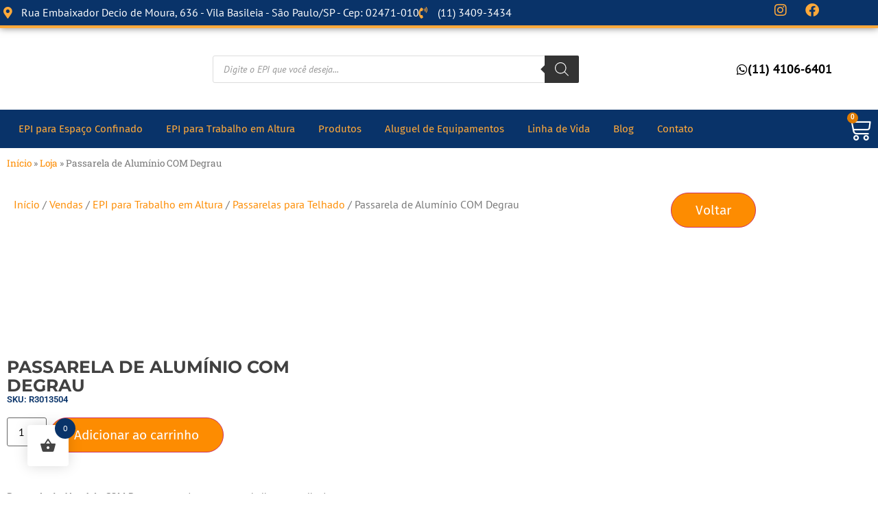

--- FILE ---
content_type: text/html; charset=UTF-8
request_url: https://r3epi.com.br/comprarepi/passarela-de-aluminio-com-degrau/
body_size: 35149
content:
<!doctype html><html lang="pt-BR"><head><script data-no-optimize="1">var litespeed_docref=sessionStorage.getItem("litespeed_docref");litespeed_docref&&(Object.defineProperty(document,"referrer",{get:function(){return litespeed_docref}}),sessionStorage.removeItem("litespeed_docref"));</script> <meta charset="UTF-8"><meta name="viewport" content="width=device-width, initial-scale=1"><link rel="profile" href="https://gmpg.org/xfn/11"><meta name='robots' content='index, follow, max-image-preview:large, max-snippet:-1, max-video-preview:-1' /> <script data-cfasync="false" data-pagespeed-no-defer>var gtm4wp_datalayer_name = "dataLayer";
	var dataLayer = dataLayer || [];
	const gtm4wp_use_sku_instead = 0;
	const gtm4wp_currency = 'BRL';
	const gtm4wp_product_per_impression = 10;
	const gtm4wp_clear_ecommerce = false;
	const gtm4wp_datalayer_max_timeout = 2000;</script> <title>Compre Passarela de Alumínio COM Degrau na R3EPI!</title><meta name="description" content="Encontre Passarela de Alumínio COM Degrau na R3EPI e trabalhe em segurança. Temos diversos equipamentos de proteção individuais." /><link rel="canonical" href="https://r3epi.com.br/comprarepi/passarela-de-aluminio-com-degrau/" /><meta property="og:locale" content="pt_BR" /><meta property="og:type" content="article" /><meta property="og:title" content="Passarela de Alumínio COM Degrau" /><meta property="og:description" content="Encontre Passarela de Alumínio COM Degrau na R3EPI e trabalhe em segurança. Temos diversos equipamentos de proteção individuais." /><meta property="og:url" content="https://r3epi.com.br/comprarepi/passarela-de-aluminio-com-degrau/" /><meta property="og:site_name" content="R3EPI Solução em Equipamentos de Proteção" /><meta property="article:publisher" content="https://web.facebook.com/R3EPI/" /><meta property="article:modified_time" content="2024-04-24T14:16:25+00:00" /><meta property="og:image" content="https://r3epi.com.br/wp-content/uploads/2023/05/Passarela-para-Telhados-1.jpg" /><meta property="og:image:width" content="1951" /><meta property="og:image:height" content="1942" /><meta property="og:image:type" content="image/jpeg" /><meta name="twitter:card" content="summary_large_image" /><meta name="twitter:label1" content="Est. tempo de leitura" /><meta name="twitter:data1" content="1 minuto" /> <script type="application/ld+json" class="yoast-schema-graph">{"@context":"https://schema.org","@graph":[{"@type":"WebPage","@id":"https://r3epi.com.br/comprarepi/passarela-de-aluminio-com-degrau/","url":"https://r3epi.com.br/comprarepi/passarela-de-aluminio-com-degrau/","name":"Compre Passarela de Alumínio COM Degrau na R3EPI!","isPartOf":{"@id":"https://r3epi.com.br/#website"},"primaryImageOfPage":{"@id":"https://r3epi.com.br/comprarepi/passarela-de-aluminio-com-degrau/#primaryimage"},"image":{"@id":"https://r3epi.com.br/comprarepi/passarela-de-aluminio-com-degrau/#primaryimage"},"thumbnailUrl":"https://r3epi.com.br/wp-content/uploads/2023/05/Passarela-para-Telhados-1.jpg","datePublished":"2023-05-31T16:14:39+00:00","dateModified":"2024-04-24T14:16:25+00:00","description":"Encontre Passarela de Alumínio COM Degrau na R3EPI e trabalhe em segurança. Temos diversos equipamentos de proteção individuais.","breadcrumb":{"@id":"https://r3epi.com.br/comprarepi/passarela-de-aluminio-com-degrau/#breadcrumb"},"inLanguage":"pt-BR","potentialAction":[{"@type":"ReadAction","target":["https://r3epi.com.br/comprarepi/passarela-de-aluminio-com-degrau/"]}]},{"@type":"ImageObject","inLanguage":"pt-BR","@id":"https://r3epi.com.br/comprarepi/passarela-de-aluminio-com-degrau/#primaryimage","url":"https://r3epi.com.br/wp-content/uploads/2023/05/Passarela-para-Telhados-1.jpg","contentUrl":"https://r3epi.com.br/wp-content/uploads/2023/05/Passarela-para-Telhados-1.jpg","width":1951,"height":1942,"caption":"Passarela para Telhados 1"},{"@type":"BreadcrumbList","@id":"https://r3epi.com.br/comprarepi/passarela-de-aluminio-com-degrau/#breadcrumb","itemListElement":[{"@type":"ListItem","position":1,"name":"Início","item":"https://r3epi.com.br/"},{"@type":"ListItem","position":2,"name":"Loja","item":"https://r3epi.com.br/loja/"},{"@type":"ListItem","position":3,"name":"Passarela de Alumínio COM Degrau"}]},{"@type":"WebSite","@id":"https://r3epi.com.br/#website","url":"https://r3epi.com.br/","name":"R3EPI Solução em Equipamentos de Proteção","description":"Comercio de Equipamentos de Proteção Individual","publisher":{"@id":"https://r3epi.com.br/#organization"},"alternateName":"R3EPI","potentialAction":[{"@type":"SearchAction","target":{"@type":"EntryPoint","urlTemplate":"https://r3epi.com.br/?s={search_term_string}"},"query-input":{"@type":"PropertyValueSpecification","valueRequired":true,"valueName":"search_term_string"}}],"inLanguage":"pt-BR"},{"@type":"Organization","@id":"https://r3epi.com.br/#organization","name":"R3EPI Solução em Equipamentos de Proteção","alternateName":"R3EPI","url":"https://r3epi.com.br/","logo":{"@type":"ImageObject","inLanguage":"pt-BR","@id":"https://r3epi.com.br/#/schema/logo/image/","url":"https://r3epi.com.br/wp-content/uploads/2024/05/R3EPI-Circular.jpg","contentUrl":"https://r3epi.com.br/wp-content/uploads/2024/05/R3EPI-Circular.jpg","width":744,"height":744,"caption":"R3EPI Solução em Equipamentos de Proteção"},"image":{"@id":"https://r3epi.com.br/#/schema/logo/image/"},"sameAs":["https://web.facebook.com/R3EPI/","https://www.instagram.com/r3episolucoes/"],"description":"R3EPI Solução em Equipamentos de Proteção, fundada em 2010 com a clara intenção de colaborar, esclarecer e fornecer equipamentos adequados e de proteção em diversos segmentos da Industria e Prestação de serviço, oferecemos aos nossos clientes e parceiros a melhor solução e equipamentos de proteção por venda e locação.","email":"r3epi@r3epi.com.br","telephone":"(11) 3409-3434","legalName":"CVV Rodrigues Equipamentos","foundingDate":"0010-07-01","vatID":"30.700.631/0001-84","taxID":"264.679.668-48","numberOfEmployees":{"@type":"QuantitativeValue","minValue":"1","maxValue":"10"}}]}</script> <link rel='dns-prefetch' href='//hcaptcha.com' /><link rel="alternate" type="application/rss+xml" title="Feed para R3EPI Solução em Equipamentos de Proteção &raquo;" href="https://r3epi.com.br/feed/" /><link rel="alternate" type="application/rss+xml" title="Feed de comentários para R3EPI Solução em Equipamentos de Proteção &raquo;" href="https://r3epi.com.br/comments/feed/" /><link rel="alternate" title="oEmbed (JSON)" type="application/json+oembed" href="https://r3epi.com.br/wp-json/oembed/1.0/embed?url=https%3A%2F%2Fr3epi.com.br%2Fcomprarepi%2Fpassarela-de-aluminio-com-degrau%2F" /><link rel="alternate" title="oEmbed (XML)" type="text/xml+oembed" href="https://r3epi.com.br/wp-json/oembed/1.0/embed?url=https%3A%2F%2Fr3epi.com.br%2Fcomprarepi%2Fpassarela-de-aluminio-com-degrau%2F&#038;format=xml" /><style id='wp-img-auto-sizes-contain-inline-css'>img:is([sizes=auto i],[sizes^="auto," i]){contain-intrinsic-size:3000px 1500px}
/*# sourceURL=wp-img-auto-sizes-contain-inline-css */</style><link data-optimized="2" rel="stylesheet" href="https://r3epi.com.br/wp-content/litespeed/css/72532f96d56d21f7b77d395a043ebde5.css?ver=07734" /><style id='global-styles-inline-css'>:root{--wp--preset--aspect-ratio--square: 1;--wp--preset--aspect-ratio--4-3: 4/3;--wp--preset--aspect-ratio--3-4: 3/4;--wp--preset--aspect-ratio--3-2: 3/2;--wp--preset--aspect-ratio--2-3: 2/3;--wp--preset--aspect-ratio--16-9: 16/9;--wp--preset--aspect-ratio--9-16: 9/16;--wp--preset--color--black: #000000;--wp--preset--color--cyan-bluish-gray: #abb8c3;--wp--preset--color--white: #ffffff;--wp--preset--color--pale-pink: #f78da7;--wp--preset--color--vivid-red: #cf2e2e;--wp--preset--color--luminous-vivid-orange: #ff6900;--wp--preset--color--luminous-vivid-amber: #fcb900;--wp--preset--color--light-green-cyan: #7bdcb5;--wp--preset--color--vivid-green-cyan: #00d084;--wp--preset--color--pale-cyan-blue: #8ed1fc;--wp--preset--color--vivid-cyan-blue: #0693e3;--wp--preset--color--vivid-purple: #9b51e0;--wp--preset--gradient--vivid-cyan-blue-to-vivid-purple: linear-gradient(135deg,rgb(6,147,227) 0%,rgb(155,81,224) 100%);--wp--preset--gradient--light-green-cyan-to-vivid-green-cyan: linear-gradient(135deg,rgb(122,220,180) 0%,rgb(0,208,130) 100%);--wp--preset--gradient--luminous-vivid-amber-to-luminous-vivid-orange: linear-gradient(135deg,rgb(252,185,0) 0%,rgb(255,105,0) 100%);--wp--preset--gradient--luminous-vivid-orange-to-vivid-red: linear-gradient(135deg,rgb(255,105,0) 0%,rgb(207,46,46) 100%);--wp--preset--gradient--very-light-gray-to-cyan-bluish-gray: linear-gradient(135deg,rgb(238,238,238) 0%,rgb(169,184,195) 100%);--wp--preset--gradient--cool-to-warm-spectrum: linear-gradient(135deg,rgb(74,234,220) 0%,rgb(151,120,209) 20%,rgb(207,42,186) 40%,rgb(238,44,130) 60%,rgb(251,105,98) 80%,rgb(254,248,76) 100%);--wp--preset--gradient--blush-light-purple: linear-gradient(135deg,rgb(255,206,236) 0%,rgb(152,150,240) 100%);--wp--preset--gradient--blush-bordeaux: linear-gradient(135deg,rgb(254,205,165) 0%,rgb(254,45,45) 50%,rgb(107,0,62) 100%);--wp--preset--gradient--luminous-dusk: linear-gradient(135deg,rgb(255,203,112) 0%,rgb(199,81,192) 50%,rgb(65,88,208) 100%);--wp--preset--gradient--pale-ocean: linear-gradient(135deg,rgb(255,245,203) 0%,rgb(182,227,212) 50%,rgb(51,167,181) 100%);--wp--preset--gradient--electric-grass: linear-gradient(135deg,rgb(202,248,128) 0%,rgb(113,206,126) 100%);--wp--preset--gradient--midnight: linear-gradient(135deg,rgb(2,3,129) 0%,rgb(40,116,252) 100%);--wp--preset--font-size--small: 13px;--wp--preset--font-size--medium: 20px;--wp--preset--font-size--large: 36px;--wp--preset--font-size--x-large: 42px;--wp--preset--spacing--20: 0.44rem;--wp--preset--spacing--30: 0.67rem;--wp--preset--spacing--40: 1rem;--wp--preset--spacing--50: 1.5rem;--wp--preset--spacing--60: 2.25rem;--wp--preset--spacing--70: 3.38rem;--wp--preset--spacing--80: 5.06rem;--wp--preset--shadow--natural: 6px 6px 9px rgba(0, 0, 0, 0.2);--wp--preset--shadow--deep: 12px 12px 50px rgba(0, 0, 0, 0.4);--wp--preset--shadow--sharp: 6px 6px 0px rgba(0, 0, 0, 0.2);--wp--preset--shadow--outlined: 6px 6px 0px -3px rgb(255, 255, 255), 6px 6px rgb(0, 0, 0);--wp--preset--shadow--crisp: 6px 6px 0px rgb(0, 0, 0);}:root { --wp--style--global--content-size: 800px;--wp--style--global--wide-size: 1200px; }:where(body) { margin: 0; }.wp-site-blocks > .alignleft { float: left; margin-right: 2em; }.wp-site-blocks > .alignright { float: right; margin-left: 2em; }.wp-site-blocks > .aligncenter { justify-content: center; margin-left: auto; margin-right: auto; }:where(.wp-site-blocks) > * { margin-block-start: 24px; margin-block-end: 0; }:where(.wp-site-blocks) > :first-child { margin-block-start: 0; }:where(.wp-site-blocks) > :last-child { margin-block-end: 0; }:root { --wp--style--block-gap: 24px; }:root :where(.is-layout-flow) > :first-child{margin-block-start: 0;}:root :where(.is-layout-flow) > :last-child{margin-block-end: 0;}:root :where(.is-layout-flow) > *{margin-block-start: 24px;margin-block-end: 0;}:root :where(.is-layout-constrained) > :first-child{margin-block-start: 0;}:root :where(.is-layout-constrained) > :last-child{margin-block-end: 0;}:root :where(.is-layout-constrained) > *{margin-block-start: 24px;margin-block-end: 0;}:root :where(.is-layout-flex){gap: 24px;}:root :where(.is-layout-grid){gap: 24px;}.is-layout-flow > .alignleft{float: left;margin-inline-start: 0;margin-inline-end: 2em;}.is-layout-flow > .alignright{float: right;margin-inline-start: 2em;margin-inline-end: 0;}.is-layout-flow > .aligncenter{margin-left: auto !important;margin-right: auto !important;}.is-layout-constrained > .alignleft{float: left;margin-inline-start: 0;margin-inline-end: 2em;}.is-layout-constrained > .alignright{float: right;margin-inline-start: 2em;margin-inline-end: 0;}.is-layout-constrained > .aligncenter{margin-left: auto !important;margin-right: auto !important;}.is-layout-constrained > :where(:not(.alignleft):not(.alignright):not(.alignfull)){max-width: var(--wp--style--global--content-size);margin-left: auto !important;margin-right: auto !important;}.is-layout-constrained > .alignwide{max-width: var(--wp--style--global--wide-size);}body .is-layout-flex{display: flex;}.is-layout-flex{flex-wrap: wrap;align-items: center;}.is-layout-flex > :is(*, div){margin: 0;}body .is-layout-grid{display: grid;}.is-layout-grid > :is(*, div){margin: 0;}body{padding-top: 0px;padding-right: 0px;padding-bottom: 0px;padding-left: 0px;}a:where(:not(.wp-element-button)){text-decoration: underline;}:root :where(.wp-element-button, .wp-block-button__link){background-color: #32373c;border-width: 0;color: #fff;font-family: inherit;font-size: inherit;font-style: inherit;font-weight: inherit;letter-spacing: inherit;line-height: inherit;padding-top: calc(0.667em + 2px);padding-right: calc(1.333em + 2px);padding-bottom: calc(0.667em + 2px);padding-left: calc(1.333em + 2px);text-decoration: none;text-transform: inherit;}.has-black-color{color: var(--wp--preset--color--black) !important;}.has-cyan-bluish-gray-color{color: var(--wp--preset--color--cyan-bluish-gray) !important;}.has-white-color{color: var(--wp--preset--color--white) !important;}.has-pale-pink-color{color: var(--wp--preset--color--pale-pink) !important;}.has-vivid-red-color{color: var(--wp--preset--color--vivid-red) !important;}.has-luminous-vivid-orange-color{color: var(--wp--preset--color--luminous-vivid-orange) !important;}.has-luminous-vivid-amber-color{color: var(--wp--preset--color--luminous-vivid-amber) !important;}.has-light-green-cyan-color{color: var(--wp--preset--color--light-green-cyan) !important;}.has-vivid-green-cyan-color{color: var(--wp--preset--color--vivid-green-cyan) !important;}.has-pale-cyan-blue-color{color: var(--wp--preset--color--pale-cyan-blue) !important;}.has-vivid-cyan-blue-color{color: var(--wp--preset--color--vivid-cyan-blue) !important;}.has-vivid-purple-color{color: var(--wp--preset--color--vivid-purple) !important;}.has-black-background-color{background-color: var(--wp--preset--color--black) !important;}.has-cyan-bluish-gray-background-color{background-color: var(--wp--preset--color--cyan-bluish-gray) !important;}.has-white-background-color{background-color: var(--wp--preset--color--white) !important;}.has-pale-pink-background-color{background-color: var(--wp--preset--color--pale-pink) !important;}.has-vivid-red-background-color{background-color: var(--wp--preset--color--vivid-red) !important;}.has-luminous-vivid-orange-background-color{background-color: var(--wp--preset--color--luminous-vivid-orange) !important;}.has-luminous-vivid-amber-background-color{background-color: var(--wp--preset--color--luminous-vivid-amber) !important;}.has-light-green-cyan-background-color{background-color: var(--wp--preset--color--light-green-cyan) !important;}.has-vivid-green-cyan-background-color{background-color: var(--wp--preset--color--vivid-green-cyan) !important;}.has-pale-cyan-blue-background-color{background-color: var(--wp--preset--color--pale-cyan-blue) !important;}.has-vivid-cyan-blue-background-color{background-color: var(--wp--preset--color--vivid-cyan-blue) !important;}.has-vivid-purple-background-color{background-color: var(--wp--preset--color--vivid-purple) !important;}.has-black-border-color{border-color: var(--wp--preset--color--black) !important;}.has-cyan-bluish-gray-border-color{border-color: var(--wp--preset--color--cyan-bluish-gray) !important;}.has-white-border-color{border-color: var(--wp--preset--color--white) !important;}.has-pale-pink-border-color{border-color: var(--wp--preset--color--pale-pink) !important;}.has-vivid-red-border-color{border-color: var(--wp--preset--color--vivid-red) !important;}.has-luminous-vivid-orange-border-color{border-color: var(--wp--preset--color--luminous-vivid-orange) !important;}.has-luminous-vivid-amber-border-color{border-color: var(--wp--preset--color--luminous-vivid-amber) !important;}.has-light-green-cyan-border-color{border-color: var(--wp--preset--color--light-green-cyan) !important;}.has-vivid-green-cyan-border-color{border-color: var(--wp--preset--color--vivid-green-cyan) !important;}.has-pale-cyan-blue-border-color{border-color: var(--wp--preset--color--pale-cyan-blue) !important;}.has-vivid-cyan-blue-border-color{border-color: var(--wp--preset--color--vivid-cyan-blue) !important;}.has-vivid-purple-border-color{border-color: var(--wp--preset--color--vivid-purple) !important;}.has-vivid-cyan-blue-to-vivid-purple-gradient-background{background: var(--wp--preset--gradient--vivid-cyan-blue-to-vivid-purple) !important;}.has-light-green-cyan-to-vivid-green-cyan-gradient-background{background: var(--wp--preset--gradient--light-green-cyan-to-vivid-green-cyan) !important;}.has-luminous-vivid-amber-to-luminous-vivid-orange-gradient-background{background: var(--wp--preset--gradient--luminous-vivid-amber-to-luminous-vivid-orange) !important;}.has-luminous-vivid-orange-to-vivid-red-gradient-background{background: var(--wp--preset--gradient--luminous-vivid-orange-to-vivid-red) !important;}.has-very-light-gray-to-cyan-bluish-gray-gradient-background{background: var(--wp--preset--gradient--very-light-gray-to-cyan-bluish-gray) !important;}.has-cool-to-warm-spectrum-gradient-background{background: var(--wp--preset--gradient--cool-to-warm-spectrum) !important;}.has-blush-light-purple-gradient-background{background: var(--wp--preset--gradient--blush-light-purple) !important;}.has-blush-bordeaux-gradient-background{background: var(--wp--preset--gradient--blush-bordeaux) !important;}.has-luminous-dusk-gradient-background{background: var(--wp--preset--gradient--luminous-dusk) !important;}.has-pale-ocean-gradient-background{background: var(--wp--preset--gradient--pale-ocean) !important;}.has-electric-grass-gradient-background{background: var(--wp--preset--gradient--electric-grass) !important;}.has-midnight-gradient-background{background: var(--wp--preset--gradient--midnight) !important;}.has-small-font-size{font-size: var(--wp--preset--font-size--small) !important;}.has-medium-font-size{font-size: var(--wp--preset--font-size--medium) !important;}.has-large-font-size{font-size: var(--wp--preset--font-size--large) !important;}.has-x-large-font-size{font-size: var(--wp--preset--font-size--x-large) !important;}
:root :where(.wp-block-pullquote){font-size: 1.5em;line-height: 1.6;}
/*# sourceURL=global-styles-inline-css */</style><style id='woocommerce-inline-inline-css'>.woocommerce form .form-row .required { visibility: visible; }
/*# sourceURL=woocommerce-inline-inline-css */</style><style id='woofc-frontend-inline-css'>.woofc-area.woofc-style-01 .woofc-inner, .woofc-area.woofc-style-03 .woofc-inner, .woofc-area.woofc-style-02 .woofc-area-bot .woofc-action .woofc-action-inner > div a:hover, .woofc-area.woofc-style-04 .woofc-area-bot .woofc-action .woofc-action-inner > div a:hover {
                            background-color: #093369;
                        }

                        .woofc-area.woofc-style-01 .woofc-area-bot .woofc-action .woofc-action-inner > div a, .woofc-area.woofc-style-02 .woofc-area-bot .woofc-action .woofc-action-inner > div a, .woofc-area.woofc-style-03 .woofc-area-bot .woofc-action .woofc-action-inner > div a, .woofc-area.woofc-style-04 .woofc-area-bot .woofc-action .woofc-action-inner > div a {
                            outline: none;
                            color: #093369;
                        }

                        .woofc-area.woofc-style-02 .woofc-area-bot .woofc-action .woofc-action-inner > div a, .woofc-area.woofc-style-04 .woofc-area-bot .woofc-action .woofc-action-inner > div a {
                            border-color: #093369;
                        }

                        .woofc-area.woofc-style-05 .woofc-inner{
                            background-color: #093369;
                            background-image: url('');
                            background-size: cover;
                            background-position: center;
                            background-repeat: no-repeat;
                        }
                        
                        .woofc-count span {
                            background-color: #093369;
                        }
/*# sourceURL=woofc-frontend-inline-css */</style><style id='moove_gdpr_frontend-inline-css'>#moove_gdpr_cookie_modal,#moove_gdpr_cookie_info_bar,.gdpr_cookie_settings_shortcode_content{font-family:&#039;Nunito&#039;,sans-serif}#moove_gdpr_save_popup_settings_button{background-color:#373737;color:#fff}#moove_gdpr_save_popup_settings_button:hover{background-color:#000}#moove_gdpr_cookie_info_bar .moove-gdpr-info-bar-container .moove-gdpr-info-bar-content a.mgbutton,#moove_gdpr_cookie_info_bar .moove-gdpr-info-bar-container .moove-gdpr-info-bar-content button.mgbutton{background-color:#0C4DA2}#moove_gdpr_cookie_modal .moove-gdpr-modal-content .moove-gdpr-modal-footer-content .moove-gdpr-button-holder a.mgbutton,#moove_gdpr_cookie_modal .moove-gdpr-modal-content .moove-gdpr-modal-footer-content .moove-gdpr-button-holder button.mgbutton,.gdpr_cookie_settings_shortcode_content .gdpr-shr-button.button-green{background-color:#0C4DA2;border-color:#0C4DA2}#moove_gdpr_cookie_modal .moove-gdpr-modal-content .moove-gdpr-modal-footer-content .moove-gdpr-button-holder a.mgbutton:hover,#moove_gdpr_cookie_modal .moove-gdpr-modal-content .moove-gdpr-modal-footer-content .moove-gdpr-button-holder button.mgbutton:hover,.gdpr_cookie_settings_shortcode_content .gdpr-shr-button.button-green:hover{background-color:#fff;color:#0C4DA2}#moove_gdpr_cookie_modal .moove-gdpr-modal-content .moove-gdpr-modal-close i,#moove_gdpr_cookie_modal .moove-gdpr-modal-content .moove-gdpr-modal-close span.gdpr-icon{background-color:#0C4DA2;border:1px solid #0C4DA2}#moove_gdpr_cookie_info_bar span.moove-gdpr-infobar-allow-all.focus-g,#moove_gdpr_cookie_info_bar span.moove-gdpr-infobar-allow-all:focus,#moove_gdpr_cookie_info_bar button.moove-gdpr-infobar-allow-all.focus-g,#moove_gdpr_cookie_info_bar button.moove-gdpr-infobar-allow-all:focus,#moove_gdpr_cookie_info_bar span.moove-gdpr-infobar-reject-btn.focus-g,#moove_gdpr_cookie_info_bar span.moove-gdpr-infobar-reject-btn:focus,#moove_gdpr_cookie_info_bar button.moove-gdpr-infobar-reject-btn.focus-g,#moove_gdpr_cookie_info_bar button.moove-gdpr-infobar-reject-btn:focus,#moove_gdpr_cookie_info_bar span.change-settings-button.focus-g,#moove_gdpr_cookie_info_bar span.change-settings-button:focus,#moove_gdpr_cookie_info_bar button.change-settings-button.focus-g,#moove_gdpr_cookie_info_bar button.change-settings-button:focus{-webkit-box-shadow:0 0 1px 3px #0C4DA2;-moz-box-shadow:0 0 1px 3px #0C4DA2;box-shadow:0 0 1px 3px #0C4DA2}#moove_gdpr_cookie_modal .moove-gdpr-modal-content .moove-gdpr-modal-close i:hover,#moove_gdpr_cookie_modal .moove-gdpr-modal-content .moove-gdpr-modal-close span.gdpr-icon:hover,#moove_gdpr_cookie_info_bar span[data-href]>u.change-settings-button{color:#0C4DA2}#moove_gdpr_cookie_modal .moove-gdpr-modal-content .moove-gdpr-modal-left-content #moove-gdpr-menu li.menu-item-selected a span.gdpr-icon,#moove_gdpr_cookie_modal .moove-gdpr-modal-content .moove-gdpr-modal-left-content #moove-gdpr-menu li.menu-item-selected button span.gdpr-icon{color:inherit}#moove_gdpr_cookie_modal .moove-gdpr-modal-content .moove-gdpr-modal-left-content #moove-gdpr-menu li a span.gdpr-icon,#moove_gdpr_cookie_modal .moove-gdpr-modal-content .moove-gdpr-modal-left-content #moove-gdpr-menu li button span.gdpr-icon{color:inherit}#moove_gdpr_cookie_modal .gdpr-acc-link{line-height:0;font-size:0;color:transparent;position:absolute}#moove_gdpr_cookie_modal .moove-gdpr-modal-content .moove-gdpr-modal-close:hover i,#moove_gdpr_cookie_modal .moove-gdpr-modal-content .moove-gdpr-modal-left-content #moove-gdpr-menu li a,#moove_gdpr_cookie_modal .moove-gdpr-modal-content .moove-gdpr-modal-left-content #moove-gdpr-menu li button,#moove_gdpr_cookie_modal .moove-gdpr-modal-content .moove-gdpr-modal-left-content #moove-gdpr-menu li button i,#moove_gdpr_cookie_modal .moove-gdpr-modal-content .moove-gdpr-modal-left-content #moove-gdpr-menu li a i,#moove_gdpr_cookie_modal .moove-gdpr-modal-content .moove-gdpr-tab-main .moove-gdpr-tab-main-content a:hover,#moove_gdpr_cookie_info_bar.moove-gdpr-dark-scheme .moove-gdpr-info-bar-container .moove-gdpr-info-bar-content a.mgbutton:hover,#moove_gdpr_cookie_info_bar.moove-gdpr-dark-scheme .moove-gdpr-info-bar-container .moove-gdpr-info-bar-content button.mgbutton:hover,#moove_gdpr_cookie_info_bar.moove-gdpr-dark-scheme .moove-gdpr-info-bar-container .moove-gdpr-info-bar-content a:hover,#moove_gdpr_cookie_info_bar.moove-gdpr-dark-scheme .moove-gdpr-info-bar-container .moove-gdpr-info-bar-content button:hover,#moove_gdpr_cookie_info_bar.moove-gdpr-dark-scheme .moove-gdpr-info-bar-container .moove-gdpr-info-bar-content span.change-settings-button:hover,#moove_gdpr_cookie_info_bar.moove-gdpr-dark-scheme .moove-gdpr-info-bar-container .moove-gdpr-info-bar-content button.change-settings-button:hover,#moove_gdpr_cookie_info_bar.moove-gdpr-dark-scheme .moove-gdpr-info-bar-container .moove-gdpr-info-bar-content u.change-settings-button:hover,#moove_gdpr_cookie_info_bar span[data-href]>u.change-settings-button,#moove_gdpr_cookie_info_bar.moove-gdpr-dark-scheme .moove-gdpr-info-bar-container .moove-gdpr-info-bar-content a.mgbutton.focus-g,#moove_gdpr_cookie_info_bar.moove-gdpr-dark-scheme .moove-gdpr-info-bar-container .moove-gdpr-info-bar-content button.mgbutton.focus-g,#moove_gdpr_cookie_info_bar.moove-gdpr-dark-scheme .moove-gdpr-info-bar-container .moove-gdpr-info-bar-content a.focus-g,#moove_gdpr_cookie_info_bar.moove-gdpr-dark-scheme .moove-gdpr-info-bar-container .moove-gdpr-info-bar-content button.focus-g,#moove_gdpr_cookie_info_bar.moove-gdpr-dark-scheme .moove-gdpr-info-bar-container .moove-gdpr-info-bar-content a.mgbutton:focus,#moove_gdpr_cookie_info_bar.moove-gdpr-dark-scheme .moove-gdpr-info-bar-container .moove-gdpr-info-bar-content button.mgbutton:focus,#moove_gdpr_cookie_info_bar.moove-gdpr-dark-scheme .moove-gdpr-info-bar-container .moove-gdpr-info-bar-content a:focus,#moove_gdpr_cookie_info_bar.moove-gdpr-dark-scheme .moove-gdpr-info-bar-container .moove-gdpr-info-bar-content button:focus,#moove_gdpr_cookie_info_bar.moove-gdpr-dark-scheme .moove-gdpr-info-bar-container .moove-gdpr-info-bar-content span.change-settings-button.focus-g,span.change-settings-button:focus,button.change-settings-button.focus-g,button.change-settings-button:focus,#moove_gdpr_cookie_info_bar.moove-gdpr-dark-scheme .moove-gdpr-info-bar-container .moove-gdpr-info-bar-content u.change-settings-button.focus-g,#moove_gdpr_cookie_info_bar.moove-gdpr-dark-scheme .moove-gdpr-info-bar-container .moove-gdpr-info-bar-content u.change-settings-button:focus{color:#0C4DA2}#moove_gdpr_cookie_modal .moove-gdpr-branding.focus-g span,#moove_gdpr_cookie_modal .moove-gdpr-modal-content .moove-gdpr-tab-main a.focus-g,#moove_gdpr_cookie_modal .moove-gdpr-modal-content .moove-gdpr-tab-main .gdpr-cd-details-toggle.focus-g{color:#0C4DA2}#moove_gdpr_cookie_modal.gdpr_lightbox-hide{display:none}
/*# sourceURL=moove_gdpr_frontend-inline-css */</style> <script type="litespeed/javascript" data-src="https://r3epi.com.br/wp-includes/js/jquery/jquery.min.js" id="jquery-core-js"></script> <script id="wc-add-to-cart-js-extra" type="litespeed/javascript">var wc_add_to_cart_params={"ajax_url":"/wp-admin/admin-ajax.php","wc_ajax_url":"/?wc-ajax=%%endpoint%%","i18n_view_cart":"Ver carrinho","cart_url":"https://r3epi.com.br/carrinho/","is_cart":"","cart_redirect_after_add":"no"}</script> <script id="wc-single-product-js-extra" type="litespeed/javascript">var wc_single_product_params={"i18n_required_rating_text":"Selecione uma classifica\u00e7\u00e3o","i18n_rating_options":["1 de 5 estrelas","2 de 5 estrelas","3 de 5 estrelas","4 de 5 estrelas","5 de 5 estrelas"],"i18n_product_gallery_trigger_text":"Ver galeria de imagens em tela cheia","review_rating_required":"yes","flexslider":{"rtl":!1,"animation":"slide","smoothHeight":!0,"directionNav":!1,"controlNav":"thumbnails","slideshow":!1,"animationSpeed":500,"animationLoop":!1,"allowOneSlide":!1},"zoom_enabled":"1","zoom_options":[],"photoswipe_enabled":"1","photoswipe_options":{"shareEl":!1,"closeOnScroll":!1,"history":!1,"hideAnimationDuration":0,"showAnimationDuration":0},"flexslider_enabled":"1"}</script> <script id="woocommerce-js-extra" type="litespeed/javascript">var woocommerce_params={"ajax_url":"/wp-admin/admin-ajax.php","wc_ajax_url":"/?wc-ajax=%%endpoint%%","i18n_password_show":"Mostrar senha","i18n_password_hide":"Ocultar senha"}</script> <link rel="https://api.w.org/" href="https://r3epi.com.br/wp-json/" /><link rel="alternate" title="JSON" type="application/json" href="https://r3epi.com.br/wp-json/wp/v2/product/1810" /><link rel="EditURI" type="application/rsd+xml" title="RSD" href="https://r3epi.com.br/xmlrpc.php?rsd" /><meta name="generator" content="WordPress 6.9" /><meta name="generator" content="WooCommerce 10.4.3" /><link rel='shortlink' href='https://r3epi.com.br/?p=1810' /><style>.h-captcha{position:relative;display:block;margin-bottom:2rem;padding:0;clear:both}.h-captcha[data-size="normal"]{width:302px;height:76px}.h-captcha[data-size="compact"]{width:158px;height:138px}.h-captcha[data-size="invisible"]{display:none}.h-captcha iframe{z-index:1}.h-captcha::before{content:"";display:block;position:absolute;top:0;left:0;background:url(https://r3epi.com.br/wp-content/plugins/hcaptcha-for-forms-and-more/assets/images/hcaptcha-div-logo.svg) no-repeat;border:1px solid #fff0;border-radius:4px;box-sizing:border-box}.h-captcha::after{content:"The hCaptcha loading is delayed until user interaction.";font-family:-apple-system,system-ui,BlinkMacSystemFont,"Segoe UI",Roboto,Oxygen,Ubuntu,"Helvetica Neue",Arial,sans-serif;font-size:10px;font-weight:500;position:absolute;top:0;bottom:0;left:0;right:0;box-sizing:border-box;color:#bf1722;opacity:0}.h-captcha:not(:has(iframe))::after{animation:hcap-msg-fade-in .3s ease forwards;animation-delay:2s}.h-captcha:has(iframe)::after{animation:none;opacity:0}@keyframes hcap-msg-fade-in{to{opacity:1}}.h-captcha[data-size="normal"]::before{width:302px;height:76px;background-position:93.8% 28%}.h-captcha[data-size="normal"]::after{width:302px;height:76px;display:flex;flex-wrap:wrap;align-content:center;line-height:normal;padding:0 75px 0 10px}.h-captcha[data-size="compact"]::before{width:158px;height:138px;background-position:49.9% 78.8%}.h-captcha[data-size="compact"]::after{width:158px;height:138px;text-align:center;line-height:normal;padding:24px 10px 10px 10px}.h-captcha[data-theme="light"]::before,body.is-light-theme .h-captcha[data-theme="auto"]::before,.h-captcha[data-theme="auto"]::before{background-color:#fafafa;border:1px solid #e0e0e0}.h-captcha[data-theme="dark"]::before,body.is-dark-theme .h-captcha[data-theme="auto"]::before,html.wp-dark-mode-active .h-captcha[data-theme="auto"]::before,html.drdt-dark-mode .h-captcha[data-theme="auto"]::before{background-image:url(https://r3epi.com.br/wp-content/plugins/hcaptcha-for-forms-and-more/assets/images/hcaptcha-div-logo-white.svg);background-repeat:no-repeat;background-color:#333;border:1px solid #f5f5f5}@media (prefers-color-scheme:dark){.h-captcha[data-theme="auto"]::before{background-image:url(https://r3epi.com.br/wp-content/plugins/hcaptcha-for-forms-and-more/assets/images/hcaptcha-div-logo-white.svg);background-repeat:no-repeat;background-color:#333;border:1px solid #f5f5f5}}.h-captcha[data-theme="custom"]::before{background-color:initial}.h-captcha[data-size="invisible"]::before,.h-captcha[data-size="invisible"]::after{display:none}.h-captcha iframe{position:relative}div[style*="z-index: 2147483647"] div[style*="border-width: 11px"][style*="position: absolute"][style*="pointer-events: none"]{border-style:none}</style>
 <script data-cfasync="false" data-pagespeed-no-defer>var dataLayer_content = {"pagePostType":"product","pagePostType2":"single-product","pagePostAuthor":"eduardo","productRatingCounts":[],"productAverageRating":0,"productReviewCount":0,"productType":"simple","productIsVariable":0};
	dataLayer.push( dataLayer_content );</script> <script data-cfasync="false" data-pagespeed-no-defer>(function(w,d,s,l,i){w[l]=w[l]||[];w[l].push({'gtm.start':
new Date().getTime(),event:'gtm.js'});var f=d.getElementsByTagName(s)[0],
j=d.createElement(s),dl=l!='dataLayer'?'&l='+l:'';j.async=true;j.src=
'//www.googletagmanager.com/gtm.js?id='+i+dl;f.parentNode.insertBefore(j,f);
})(window,document,'script','dataLayer','GTM-PRQG6HV');</script> <style>.dgwt-wcas-ico-magnifier,.dgwt-wcas-ico-magnifier-handler{max-width:20px}.dgwt-wcas-search-wrapp{max-width:600px}</style><meta name="description" content="Passarela de Alumínio COM Degrau, com degrau para trabalhos em telhados com inclinação superior a 20º. Confeccionada em chapa de alumínio com superfície antiderrapante, em peças mo...">
<noscript><style>.woocommerce-product-gallery{ opacity: 1 !important; }</style></noscript><meta name="generator" content="Elementor 3.34.2; features: additional_custom_breakpoints; settings: css_print_method-external, google_font-enabled, font_display-swap"><style>.e-con.e-parent:nth-of-type(n+4):not(.e-lazyloaded):not(.e-no-lazyload),
				.e-con.e-parent:nth-of-type(n+4):not(.e-lazyloaded):not(.e-no-lazyload) * {
					background-image: none !important;
				}
				@media screen and (max-height: 1024px) {
					.e-con.e-parent:nth-of-type(n+3):not(.e-lazyloaded):not(.e-no-lazyload),
					.e-con.e-parent:nth-of-type(n+3):not(.e-lazyloaded):not(.e-no-lazyload) * {
						background-image: none !important;
					}
				}
				@media screen and (max-height: 640px) {
					.e-con.e-parent:nth-of-type(n+2):not(.e-lazyloaded):not(.e-no-lazyload),
					.e-con.e-parent:nth-of-type(n+2):not(.e-lazyloaded):not(.e-no-lazyload) * {
						background-image: none !important;
					}
				}</style><style type="text/css">.saboxplugin-wrap{-webkit-box-sizing:border-box;-moz-box-sizing:border-box;-ms-box-sizing:border-box;box-sizing:border-box;border:1px solid #eee;width:100%;clear:both;display:block;overflow:hidden;word-wrap:break-word;position:relative}.saboxplugin-wrap .saboxplugin-gravatar{float:left;padding:0 20px 20px 20px}.saboxplugin-wrap .saboxplugin-gravatar img{max-width:100px;height:auto;border-radius:0;}.saboxplugin-wrap .saboxplugin-authorname{font-size:18px;line-height:1;margin:20px 0 0 20px;display:block}.saboxplugin-wrap .saboxplugin-authorname a{text-decoration:none}.saboxplugin-wrap .saboxplugin-authorname a:focus{outline:0}.saboxplugin-wrap .saboxplugin-desc{display:block;margin:5px 20px}.saboxplugin-wrap .saboxplugin-desc a{text-decoration:underline}.saboxplugin-wrap .saboxplugin-desc p{margin:5px 0 12px}.saboxplugin-wrap .saboxplugin-web{margin:0 20px 15px;text-align:left}.saboxplugin-wrap .sab-web-position{text-align:right}.saboxplugin-wrap .saboxplugin-web a{color:#ccc;text-decoration:none}.saboxplugin-wrap .saboxplugin-socials{position:relative;display:block;background:#fcfcfc;padding:5px;border-top:1px solid #eee}.saboxplugin-wrap .saboxplugin-socials a svg{width:20px;height:20px}.saboxplugin-wrap .saboxplugin-socials a svg .st2{fill:#fff; transform-origin:center center;}.saboxplugin-wrap .saboxplugin-socials a svg .st1{fill:rgba(0,0,0,.3)}.saboxplugin-wrap .saboxplugin-socials a:hover{opacity:.8;-webkit-transition:opacity .4s;-moz-transition:opacity .4s;-o-transition:opacity .4s;transition:opacity .4s;box-shadow:none!important;-webkit-box-shadow:none!important}.saboxplugin-wrap .saboxplugin-socials .saboxplugin-icon-color{box-shadow:none;padding:0;border:0;-webkit-transition:opacity .4s;-moz-transition:opacity .4s;-o-transition:opacity .4s;transition:opacity .4s;display:inline-block;color:#fff;font-size:0;text-decoration:inherit;margin:5px;-webkit-border-radius:0;-moz-border-radius:0;-ms-border-radius:0;-o-border-radius:0;border-radius:0;overflow:hidden}.saboxplugin-wrap .saboxplugin-socials .saboxplugin-icon-grey{text-decoration:inherit;box-shadow:none;position:relative;display:-moz-inline-stack;display:inline-block;vertical-align:middle;zoom:1;margin:10px 5px;color:#444;fill:#444}.clearfix:after,.clearfix:before{content:' ';display:table;line-height:0;clear:both}.ie7 .clearfix{zoom:1}.saboxplugin-socials.sabox-colored .saboxplugin-icon-color .sab-twitch{border-color:#38245c}.saboxplugin-socials.sabox-colored .saboxplugin-icon-color .sab-behance{border-color:#003eb0}.saboxplugin-socials.sabox-colored .saboxplugin-icon-color .sab-deviantart{border-color:#036824}.saboxplugin-socials.sabox-colored .saboxplugin-icon-color .sab-digg{border-color:#00327c}.saboxplugin-socials.sabox-colored .saboxplugin-icon-color .sab-dribbble{border-color:#ba1655}.saboxplugin-socials.sabox-colored .saboxplugin-icon-color .sab-facebook{border-color:#1e2e4f}.saboxplugin-socials.sabox-colored .saboxplugin-icon-color .sab-flickr{border-color:#003576}.saboxplugin-socials.sabox-colored .saboxplugin-icon-color .sab-github{border-color:#264874}.saboxplugin-socials.sabox-colored .saboxplugin-icon-color .sab-google{border-color:#0b51c5}.saboxplugin-socials.sabox-colored .saboxplugin-icon-color .sab-html5{border-color:#902e13}.saboxplugin-socials.sabox-colored .saboxplugin-icon-color .sab-instagram{border-color:#1630aa}.saboxplugin-socials.sabox-colored .saboxplugin-icon-color .sab-linkedin{border-color:#00344f}.saboxplugin-socials.sabox-colored .saboxplugin-icon-color .sab-pinterest{border-color:#5b040e}.saboxplugin-socials.sabox-colored .saboxplugin-icon-color .sab-reddit{border-color:#992900}.saboxplugin-socials.sabox-colored .saboxplugin-icon-color .sab-rss{border-color:#a43b0a}.saboxplugin-socials.sabox-colored .saboxplugin-icon-color .sab-sharethis{border-color:#5d8420}.saboxplugin-socials.sabox-colored .saboxplugin-icon-color .sab-soundcloud{border-color:#995200}.saboxplugin-socials.sabox-colored .saboxplugin-icon-color .sab-spotify{border-color:#0f612c}.saboxplugin-socials.sabox-colored .saboxplugin-icon-color .sab-stackoverflow{border-color:#a95009}.saboxplugin-socials.sabox-colored .saboxplugin-icon-color .sab-steam{border-color:#006388}.saboxplugin-socials.sabox-colored .saboxplugin-icon-color .sab-user_email{border-color:#b84e05}.saboxplugin-socials.sabox-colored .saboxplugin-icon-color .sab-tumblr{border-color:#10151b}.saboxplugin-socials.sabox-colored .saboxplugin-icon-color .sab-twitter{border-color:#0967a0}.saboxplugin-socials.sabox-colored .saboxplugin-icon-color .sab-vimeo{border-color:#0d7091}.saboxplugin-socials.sabox-colored .saboxplugin-icon-color .sab-windows{border-color:#003f71}.saboxplugin-socials.sabox-colored .saboxplugin-icon-color .sab-whatsapp{border-color:#003f71}.saboxplugin-socials.sabox-colored .saboxplugin-icon-color .sab-wordpress{border-color:#0f3647}.saboxplugin-socials.sabox-colored .saboxplugin-icon-color .sab-yahoo{border-color:#14002d}.saboxplugin-socials.sabox-colored .saboxplugin-icon-color .sab-youtube{border-color:#900}.saboxplugin-socials.sabox-colored .saboxplugin-icon-color .sab-xing{border-color:#000202}.saboxplugin-socials.sabox-colored .saboxplugin-icon-color .sab-mixcloud{border-color:#2475a0}.saboxplugin-socials.sabox-colored .saboxplugin-icon-color .sab-vk{border-color:#243549}.saboxplugin-socials.sabox-colored .saboxplugin-icon-color .sab-medium{border-color:#00452c}.saboxplugin-socials.sabox-colored .saboxplugin-icon-color .sab-quora{border-color:#420e00}.saboxplugin-socials.sabox-colored .saboxplugin-icon-color .sab-meetup{border-color:#9b181c}.saboxplugin-socials.sabox-colored .saboxplugin-icon-color .sab-goodreads{border-color:#000}.saboxplugin-socials.sabox-colored .saboxplugin-icon-color .sab-snapchat{border-color:#999700}.saboxplugin-socials.sabox-colored .saboxplugin-icon-color .sab-500px{border-color:#00557f}.saboxplugin-socials.sabox-colored .saboxplugin-icon-color .sab-mastodont{border-color:#185886}.sabox-plus-item{margin-bottom:20px}@media screen and (max-width:480px){.saboxplugin-wrap{text-align:center}.saboxplugin-wrap .saboxplugin-gravatar{float:none;padding:20px 0;text-align:center;margin:0 auto;display:block}.saboxplugin-wrap .saboxplugin-gravatar img{float:none;display:inline-block;display:-moz-inline-stack;vertical-align:middle;zoom:1}.saboxplugin-wrap .saboxplugin-desc{margin:0 10px 20px;text-align:center}.saboxplugin-wrap .saboxplugin-authorname{text-align:center;margin:10px 0 20px}}body .saboxplugin-authorname a,body .saboxplugin-authorname a:hover{box-shadow:none;-webkit-box-shadow:none}a.sab-profile-edit{font-size:16px!important;line-height:1!important}.sab-edit-settings a,a.sab-profile-edit{color:#0073aa!important;box-shadow:none!important;-webkit-box-shadow:none!important}.sab-edit-settings{margin-right:15px;position:absolute;right:0;z-index:2;bottom:10px;line-height:20px}.sab-edit-settings i{margin-left:5px}.saboxplugin-socials{line-height:1!important}.rtl .saboxplugin-wrap .saboxplugin-gravatar{float:right}.rtl .saboxplugin-wrap .saboxplugin-authorname{display:flex;align-items:center}.rtl .saboxplugin-wrap .saboxplugin-authorname .sab-profile-edit{margin-right:10px}.rtl .sab-edit-settings{right:auto;left:0}img.sab-custom-avatar{max-width:75px;}.saboxplugin-wrap {margin-top:0px; margin-bottom:0px; padding: 0px 0px }.saboxplugin-wrap .saboxplugin-authorname {font-size:18px; line-height:25px;}.saboxplugin-wrap .saboxplugin-desc p, .saboxplugin-wrap .saboxplugin-desc {font-size:14px !important; line-height:21px !important;}.saboxplugin-wrap .saboxplugin-web {font-size:14px;}.saboxplugin-wrap .saboxplugin-socials a svg {width:18px;height:18px;}</style><style>.woocommerce-ResetPassword .h-captcha{margin-top:.5rem}</style><style>.woocommerce-form-register .h-captcha{margin-top:2rem}</style><style>div.wpforms-container-full .wpforms-form .h-captcha{position:relative;display:block;margin-bottom:0;padding:0;clear:both}div.wpforms-container-full .wpforms-form .h-captcha[data-size="normal"]{width:302px;height:76px}div.wpforms-container-full .wpforms-form .h-captcha[data-size="compact"]{width:158px;height:138px}div.wpforms-container-full .wpforms-form .h-captcha[data-size="invisible"]{display:none}div.wpforms-container-full .wpforms-form .h-captcha iframe{position:relative}</style><link rel="icon" href="https://r3epi.com.br/wp-content/uploads/2024/11/Logo-Phe-2-100x100.jpeg" sizes="32x32" /><link rel="icon" href="https://r3epi.com.br/wp-content/uploads/2024/11/Logo-Phe-2-300x300.jpeg" sizes="192x192" /><link rel="apple-touch-icon" href="https://r3epi.com.br/wp-content/uploads/2024/11/Logo-Phe-2-300x300.jpeg" /><meta name="msapplication-TileImage" content="https://r3epi.com.br/wp-content/uploads/2024/11/Logo-Phe-2-300x300.jpeg" /><style id="wp-custom-css">.product-total{
	display:none;
}

.cart-subtotal{
	display:none;
}

.order-total{
	display:none;
}

.woocommerce-Price-amount.amount{
	display:none;
}

body::-webkit-scrollbar{
	width: 10px;
}

body::-webkit-scrollbar-track{
	background: #D8D8D8;
}

body::-webkit-scrollbar-thumb{
	background-color: #FFA93A;
	border-radius: 10px;
	border: 2px solid #FFA93A;
}</style></head><body class="wp-singular product-template-default single single-product postid-1810 wp-custom-logo wp-embed-responsive wp-theme-hello-elementor theme-hello-elementor woocommerce woocommerce-page woocommerce-no-js hello-elementor-default elementor-default elementor-template-full-width elementor-kit-32 elementor-page-14422"><noscript><iframe data-lazyloaded="1" src="about:blank" data-litespeed-src="https://www.googletagmanager.com/ns.html?id=GTM-PRQG6HV" height="0" width="0" style="display:none;visibility:hidden" aria-hidden="true"></iframe></noscript><a class="skip-link screen-reader-text" href="#content">Ir para o conteúdo</a><header data-elementor-type="header" data-elementor-id="150" class="elementor elementor-150 elementor-location-header" data-elementor-post-type="elementor_library"><section class="elementor-section elementor-top-section elementor-element elementor-element-78a8f9f4 elementor-section-boxed elementor-section-height-default elementor-section-height-default" data-id="78a8f9f4" data-element_type="section" data-settings="{&quot;background_background&quot;:&quot;classic&quot;}"><div class="elementor-container elementor-column-gap-narrow"><div class="elementor-column elementor-col-50 elementor-top-column elementor-element elementor-element-77e3dd35" data-id="77e3dd35" data-element_type="column"><div class="elementor-widget-wrap elementor-element-populated"><div class="elementor-element elementor-element-1890310b elementor-icon-list--layout-inline elementor-mobile-align-center elementor-list-item-link-full_width elementor-widget elementor-widget-icon-list" data-id="1890310b" data-element_type="widget" data-widget_type="icon-list.default"><div class="elementor-widget-container"><ul class="elementor-icon-list-items elementor-inline-items"><li class="elementor-icon-list-item elementor-inline-item">
<span class="elementor-icon-list-icon">
<i aria-hidden="true" class="fas fa-map-marker-alt"></i>						</span>
<span class="elementor-icon-list-text">Rua Embaixador Decio de Moura, 636 - Vila Basileia - São Paulo/SP - Cep: 02471-010</span></li><li class="elementor-icon-list-item elementor-inline-item">
<span class="elementor-icon-list-icon">
<i aria-hidden="true" class="fas fa-phone-volume"></i>						</span>
<span class="elementor-icon-list-text">(11) 3409-3434</span></li></ul></div></div></div></div><div class="elementor-column elementor-col-50 elementor-top-column elementor-element elementor-element-62d82be1" data-id="62d82be1" data-element_type="column"><div class="elementor-widget-wrap elementor-element-populated"><div class="elementor-element elementor-element-1d522aa7 e-grid-align-right e-grid-align-mobile-center elementor-shape-rounded elementor-grid-0 elementor-widget elementor-widget-social-icons" data-id="1d522aa7" data-element_type="widget" data-widget_type="social-icons.default"><div class="elementor-widget-container"><div class="elementor-social-icons-wrapper elementor-grid" role="list">
<span class="elementor-grid-item" role="listitem">
<a class="elementor-icon elementor-social-icon elementor-social-icon-instagram elementor-repeater-item-e555953" href="https://www.instagram.com/lojar3epi/" target="_blank">
<span class="elementor-screen-only">Instagram</span>
<i aria-hidden="true" class="fab fa-instagram"></i>					</a>
</span>
<span class="elementor-grid-item" role="listitem">
<a class="elementor-icon elementor-social-icon elementor-social-icon-facebook elementor-repeater-item-d594358" href="https://www.facebook.com/R3EPI" target="_blank">
<span class="elementor-screen-only">Facebook</span>
<i aria-hidden="true" class="fab fa-facebook"></i>					</a>
</span></div></div></div></div></div></div></section><div class="elementor-element elementor-element-78e663f e-flex e-con-boxed e-con e-parent" data-id="78e663f" data-element_type="container"><div class="e-con-inner"><div class="elementor-element elementor-element-7aba414 e-con-full e-flex e-con e-child" data-id="7aba414" data-element_type="container"><div class="elementor-element elementor-element-f5ff95e logo elementor-widget__width-initial elementor-invisible elementor-widget elementor-widget-theme-site-logo elementor-widget-image" data-id="f5ff95e" data-element_type="widget" data-settings="{&quot;_animation&quot;:&quot;fadeInLeft&quot;}" data-widget_type="theme-site-logo.default"><div class="elementor-widget-container">
<a href="https://r3epi.com.br">
<img data-lazyloaded="1" src="[data-uri]" width="250" height="250" data-src="https://r3epi.com.br/wp-content/uploads/2023/05/Logo-R3-123.jpeg" class="attachment-full size-full wp-image-16158" alt="Logo R3 123" data-srcset="https://r3epi.com.br/wp-content/uploads/2023/05/Logo-R3-123.jpeg 250w, https://r3epi.com.br/wp-content/uploads/2023/05/Logo-R3-123-150x150.jpeg 150w, https://r3epi.com.br/wp-content/uploads/2023/05/Logo-R3-123-100x100.jpeg 100w, https://r3epi.com.br/wp-content/uploads/2023/05/Logo-R3-123-64x64.jpeg 64w" data-sizes="(max-width: 250px) 100vw, 250px" />				</a></div></div></div><div class="elementor-element elementor-element-e753a4d e-con-full e-flex e-con e-child" data-id="e753a4d" data-element_type="container"><div class="elementor-element elementor-element-a14d196 elementor-widget elementor-widget-fibosearch" data-id="a14d196" data-element_type="widget" data-widget_type="fibosearch.default"><div class="elementor-widget-container"><div  class="dgwt-wcas-search-wrapp dgwt-wcas-has-submit woocommerce dgwt-wcas-style-solaris js-dgwt-wcas-layout-classic dgwt-wcas-layout-classic js-dgwt-wcas-mobile-overlay-enabled"><form class="dgwt-wcas-search-form" role="search" action="https://r3epi.com.br/" method="get"><div class="dgwt-wcas-sf-wrapp">
<label class="screen-reader-text"
for="dgwt-wcas-search-input-1">
Pesquisar produtos			</label><input
id="dgwt-wcas-search-input-1"
type="search"
class="dgwt-wcas-search-input"
name="s"
value=""
placeholder="Digite o EPI que você deseja..."
autocomplete="off"
/><div class="dgwt-wcas-preloader"></div><div class="dgwt-wcas-voice-search"></div><button type="submit"
aria-label="Pesquisa"
class="dgwt-wcas-search-submit">				<svg
class="dgwt-wcas-ico-magnifier" xmlns="http://www.w3.org/2000/svg"
xmlns:xlink="http://www.w3.org/1999/xlink" x="0px" y="0px"
viewBox="0 0 51.539 51.361" xml:space="preserve">
<path 						d="M51.539,49.356L37.247,35.065c3.273-3.74,5.272-8.623,5.272-13.983c0-11.742-9.518-21.26-21.26-21.26 S0,9.339,0,21.082s9.518,21.26,21.26,21.26c5.361,0,10.244-1.999,13.983-5.272l14.292,14.292L51.539,49.356z M2.835,21.082 c0-10.176,8.249-18.425,18.425-18.425s18.425,8.249,18.425,18.425S31.436,39.507,21.26,39.507S2.835,31.258,2.835,21.082z"/>
</svg>
</button>
<input type="hidden" name="post_type" value="product"/>
<input type="hidden" name="dgwt_wcas" value="1"/></div></form></div></div></div></div><div class="elementor-element elementor-element-ede38f5 e-con-full e-flex e-con e-child" data-id="ede38f5" data-element_type="container"><div class="elementor-element elementor-element-86b8ba1 elementor-align-justify elementor-widget elementor-widget-button" data-id="86b8ba1" data-element_type="widget" data-widget_type="button.default"><div class="elementor-widget-container"><div class="elementor-button-wrapper">
<a class="elementor-button elementor-button-link elementor-size-sm" href="https://wa.me/551141066401?text=Ol%C3%A1%2C%20estou%20visitando%20o%20site%20da%20R3epi%20e%20gostaria%20de%20mais%20informa%C3%A7%C3%B5es%2C%20pode%20me%20ajudar%3F" target="_blank">
<span class="elementor-button-content-wrapper">
<span class="elementor-button-icon">
<i aria-hidden="true" class="fab fa-whatsapp"></i>			</span>
<span class="elementor-button-text">(11) 4106-6401</span>
</span>
</a></div></div></div></div></div></div><section class="elementor-section elementor-top-section elementor-element elementor-element-10b773c elementor-section-boxed elementor-section-height-default elementor-section-height-default" data-id="10b773c" data-element_type="section" data-settings="{&quot;background_background&quot;:&quot;classic&quot;}"><div class="elementor-container elementor-column-gap-default"><div class="elementor-column elementor-col-100 elementor-top-column elementor-element elementor-element-efe9dd8" data-id="efe9dd8" data-element_type="column"><div class="elementor-widget-wrap elementor-element-populated"><div class="elementor-element elementor-element-79ac376 elementor-nav-menu--stretch elementor-nav-menu__align-start elementor-widget__width-initial elementor-nav-menu--dropdown-tablet elementor-nav-menu__text-align-aside elementor-nav-menu--toggle elementor-nav-menu--burger elementor-widget elementor-widget-nav-menu" data-id="79ac376" data-element_type="widget" data-settings="{&quot;full_width&quot;:&quot;stretch&quot;,&quot;layout&quot;:&quot;horizontal&quot;,&quot;submenu_icon&quot;:{&quot;value&quot;:&quot;&lt;i class=\&quot;fas fa-caret-down\&quot; aria-hidden=\&quot;true\&quot;&gt;&lt;\/i&gt;&quot;,&quot;library&quot;:&quot;fa-solid&quot;},&quot;toggle&quot;:&quot;burger&quot;}" data-widget_type="nav-menu.default"><div class="elementor-widget-container"><nav aria-label="Menu" class="elementor-nav-menu--main elementor-nav-menu__container elementor-nav-menu--layout-horizontal e--pointer-background e--animation-fade"><ul id="menu-1-79ac376" class="elementor-nav-menu"><li class="menu-item menu-item-type-taxonomy menu-item-object-product_cat menu-item-has-children menu-item-14695"><a href="https://r3epi.com.br/comprar-epi/vendas/epi-para-espaco-confinado/" class="elementor-item">EPI para Espaço Confinado</a><ul class="sub-menu elementor-nav-menu--dropdown"><li class="menu-item menu-item-type-taxonomy menu-item-object-product_cat menu-item-14690"><a href="https://r3epi.com.br/comprar-epi/vendas/epi-para-espaco-confinado/insuflador-e-exaustor/" class="elementor-sub-item">Insuflador e Exaustor</a></li><li class="menu-item menu-item-type-taxonomy menu-item-object-product_cat menu-item-14691"><a href="https://r3epi.com.br/comprar-epi/vendas/epi-para-espaco-confinado/detectores-de-gases/" class="elementor-sub-item">Detectores de Gases</a></li><li class="menu-item menu-item-type-taxonomy menu-item-object-product_cat menu-item-15715"><a href="https://r3epi.com.br/comprar-epi/vendas/epi-para-espaco-confinado/tripe-para-espaco-confinado/" class="elementor-sub-item">Tripé para Espaço Confinado</a></li><li class="menu-item menu-item-type-taxonomy menu-item-object-product_cat menu-item-15716"><a href="https://r3epi.com.br/comprar-epi/vendas/epi-para-espaco-confinado/guinchos-para-tripe/" class="elementor-sub-item">Guinchos para Tripé</a></li><li class="menu-item menu-item-type-taxonomy menu-item-object-product_cat menu-item-15717"><a href="https://r3epi.com.br/comprar-epi/vendas/epi-para-espaco-confinado/bloco-de-polia/" class="elementor-sub-item">Bloco de Polia</a></li><li class="menu-item menu-item-type-taxonomy menu-item-object-product_cat menu-item-14692"><a href="https://r3epi.com.br/comprar-epi/vendas/epi-para-espaco-confinado/cavalete-de-ar-mandado/" class="elementor-sub-item">Cavalete de Ar Mandado</a></li><li class="menu-item menu-item-type-taxonomy menu-item-object-product_cat menu-item-14693"><a href="https://r3epi.com.br/comprar-epi/vendas/epi-para-espaco-confinado/respirador-de-fuga/" class="elementor-sub-item">Respirador de Fuga</a></li><li class="menu-item menu-item-type-taxonomy menu-item-object-product_cat menu-item-14694"><a href="https://r3epi.com.br/comprar-epi/vendas/epi-para-espaco-confinado/areas-classificadas-ex/" class="elementor-sub-item">Áreas Classificadas EX</a></li><li class="menu-item menu-item-type-taxonomy menu-item-object-product_cat menu-item-15728"><a href="https://r3epi.com.br/comprar-epi/vendas/kit-de-epi/kit-espaco-confinado/" class="elementor-sub-item">Kit Espaço Confinado</a></li></ul></li><li class="menu-item menu-item-type-taxonomy menu-item-object-product_cat current-product-ancestor current-menu-parent current-product-parent menu-item-has-children menu-item-14363"><a href="https://r3epi.com.br/comprar-epi/vendas/trabalho-em-altura/" class="elementor-item">EPI para Trabalho em Altura</a><ul class="sub-menu elementor-nav-menu--dropdown"><li class="menu-item menu-item-type-taxonomy menu-item-object-product_cat current-product-ancestor current-menu-parent current-product-parent menu-item-14370"><a href="https://r3epi.com.br/comprar-epi/vendas/trabalho-em-altura/passarelas-para-telhado/" class="elementor-sub-item">Passarelas para Telhado</a></li><li class="menu-item menu-item-type-taxonomy menu-item-object-product_cat menu-item-14366"><a href="https://r3epi.com.br/comprar-epi/vendas/trabalho-em-altura/trava-quedas-retratil/" class="elementor-sub-item">Trava Quedas Retrátil</a></li><li class="menu-item menu-item-type-taxonomy menu-item-object-product_cat menu-item-14696"><a href="https://r3epi.com.br/comprar-epi/vendas/trabalho-em-altura/cadeira-suspensa/" class="elementor-sub-item">Cadeira Suspensa</a></li><li class="menu-item menu-item-type-taxonomy menu-item-object-product_cat menu-item-has-children menu-item-14697"><a href="https://r3epi.com.br/comprar-epi/vendas/trabalho-em-altura/alpinismo-industrial/" class="elementor-sub-item">Alpinismo Industrial</a><ul class="sub-menu elementor-nav-menu--dropdown"><li class="menu-item menu-item-type-taxonomy menu-item-object-product_cat menu-item-15631"><a href="https://r3epi.com.br/comprar-epi/vendas/trabalho-em-altura/alpinismo-industrial/cordas/" class="elementor-sub-item">Cordas</a></li><li class="menu-item menu-item-type-taxonomy menu-item-object-product_cat menu-item-15632"><a href="https://r3epi.com.br/comprar-epi/vendas/trabalho-em-altura/alpinismo-industrial/mosquetao/" class="elementor-sub-item">Mosquetão</a></li><li class="menu-item menu-item-type-taxonomy menu-item-object-product_cat menu-item-15634"><a href="https://r3epi.com.br/comprar-epi/vendas/trabalho-em-altura/alpinismo-industrial/freio-de-escalada/" class="elementor-sub-item">Freio de Escalada</a></li><li class="menu-item menu-item-type-taxonomy menu-item-object-product_cat menu-item-15635"><a href="https://r3epi.com.br/comprar-epi/vendas/trabalho-em-altura/alpinismo-industrial/bolsa-de-ferramentas/" class="elementor-sub-item">Bolsa de Ferramentas</a></li><li class="menu-item menu-item-type-taxonomy menu-item-object-product_cat menu-item-15636"><a href="https://r3epi.com.br/comprar-epi/vendas/trabalho-em-altura/alpinismo-industrial/polia/" class="elementor-sub-item">Polia</a></li><li class="menu-item menu-item-type-taxonomy menu-item-object-product_cat menu-item-15985"><a href="https://r3epi.com.br/comprar-epi/vendas/trabalho-em-altura/alpinismo-industrial/trole/" class="elementor-sub-item">Trole</a></li><li class="menu-item menu-item-type-taxonomy menu-item-object-product_cat menu-item-15637"><a href="https://r3epi.com.br/comprar-epi/vendas/trabalho-em-altura/alpinismo-industrial/trilho/" class="elementor-sub-item">Trilho</a></li></ul></li><li class="menu-item menu-item-type-taxonomy menu-item-object-product_cat menu-item-14698"><a href="https://r3epi.com.br/comprar-epi/vendas/trabalho-em-altura/cinto-paraquedista/" class="elementor-sub-item">Cinto Paraquedista</a></li><li class="menu-item menu-item-type-taxonomy menu-item-object-product_cat menu-item-14364"><a href="https://r3epi.com.br/comprar-epi/vendas/trabalho-em-altura/talabarte/" class="elementor-sub-item">Talabarte</a></li><li class="menu-item menu-item-type-taxonomy menu-item-object-product_cat menu-item-15633"><a href="https://r3epi.com.br/comprar-epi/vendas/trabalho-em-altura/alpinismo-industrial/trava-quedas/" class="elementor-sub-item">Trava Quedas</a></li><li class="menu-item menu-item-type-taxonomy menu-item-object-product_cat menu-item-14361"><a href="https://r3epi.com.br/comprar-epi/vendas/kit-de-epi/kit-trabalho-em-altura/" class="elementor-sub-item">Kit Trabalho Em Altura</a></li></ul></li><li class="menu-item menu-item-type-post_type menu-item-object-page menu-item-has-children current_page_parent menu-item-14371"><a href="https://r3epi.com.br/loja/" class="elementor-item">Produtos</a><ul class="sub-menu elementor-nav-menu--dropdown"><li class="menu-item menu-item-type-taxonomy menu-item-object-product_cat menu-item-14703"><a href="https://r3epi.com.br/comprar-epi/vendas/chuveiro-e-lava-olhos/" class="elementor-sub-item">Chuveiro e Lava Olhos</a></li><li class="menu-item menu-item-type-taxonomy menu-item-object-product_cat menu-item-14704"><a href="https://r3epi.com.br/comprar-epi/vendas/protecao-facial/" class="elementor-sub-item">Proteção Facial</a></li><li class="menu-item menu-item-type-taxonomy menu-item-object-product_cat menu-item-14709"><a href="https://r3epi.com.br/comprar-epi/vendas/protecao-auditiva/" class="elementor-sub-item">Proteção Auditiva</a></li><li class="menu-item menu-item-type-taxonomy menu-item-object-product_cat menu-item-14710"><a href="https://r3epi.com.br/comprar-epi/vendas/protecao-para-pele/" class="elementor-sub-item">Proteção para Pele</a></li><li class="menu-item menu-item-type-taxonomy menu-item-object-product_cat menu-item-14705"><a href="https://r3epi.com.br/comprar-epi/vendas/sinalizacao/" class="elementor-sub-item">Sinalização</a></li><li class="menu-item menu-item-type-taxonomy menu-item-object-product_cat menu-item-14708"><a href="https://r3epi.com.br/comprar-epi/vendas/descartaveis/" class="elementor-sub-item">Descartáveis</a></li><li class="menu-item menu-item-type-taxonomy menu-item-object-product_cat menu-item-14706"><a href="https://r3epi.com.br/comprar-epi/vendas/linha-viva-arco-eletrico/" class="elementor-sub-item">Linha Viva Arco Eletrico</a></li></ul></li><li class="menu-item menu-item-type-taxonomy menu-item-object-product_cat menu-item-has-children menu-item-14971"><a href="https://r3epi.com.br/comprar-epi/aluguel_equipamentos/" class="elementor-item">Aluguel de Equipamentos</a><ul class="sub-menu elementor-nav-menu--dropdown"><li class="menu-item menu-item-type-taxonomy menu-item-object-product_cat menu-item-has-children menu-item-14596"><a href="https://r3epi.com.br/comprar-epi/aluguel_equipamentos/espaco-confinado-aluguel/" class="elementor-sub-item">Espaço Confinado Aluguel</a><ul class="sub-menu elementor-nav-menu--dropdown"><li class="menu-item menu-item-type-taxonomy menu-item-object-product_cat menu-item-15619"><a href="https://r3epi.com.br/comprar-epi/aluguel_equipamentos/espaco-confinado-aluguel/insuflador-e-exaustor-aluguel/" class="elementor-sub-item">Insuflador e Exaustor Aluguel</a></li><li class="menu-item menu-item-type-taxonomy menu-item-object-product_cat menu-item-15621"><a href="https://r3epi.com.br/comprar-epi/aluguel_equipamentos/espaco-confinado-aluguel/detector-de-gas-aluguel/" class="elementor-sub-item">Detector De Gás Aluguel</a></li><li class="menu-item menu-item-type-taxonomy menu-item-object-product_cat menu-item-15731"><a href="https://r3epi.com.br/comprar-epi/aluguel_equipamentos/espaco-confinado-aluguel/tripe-para-espaco-confinado-aluguel/" class="elementor-sub-item">Tripé para Espaço Confinado Aluguel</a></li><li class="menu-item menu-item-type-taxonomy menu-item-object-product_cat menu-item-15732"><a href="https://r3epi.com.br/comprar-epi/aluguel_equipamentos/espaco-confinado-aluguel/guincho-para-tripe-aluguel/" class="elementor-sub-item">Guincho para Tripé Aluguel</a></li><li class="menu-item menu-item-type-taxonomy menu-item-object-product_cat menu-item-15733"><a href="https://r3epi.com.br/comprar-epi/aluguel_equipamentos/espaco-confinado-aluguel/bloco-de-polia-aluguel/" class="elementor-sub-item">Bloco de Polia Aluguel</a></li><li class="menu-item menu-item-type-taxonomy menu-item-object-product_cat menu-item-15620"><a href="https://r3epi.com.br/comprar-epi/aluguel_equipamentos/espaco-confinado-aluguel/cavalete-de-ar-mandado-aluguel/" class="elementor-sub-item">Cavalete de Ar Mandado Aluguel</a></li><li class="menu-item menu-item-type-taxonomy menu-item-object-product_cat menu-item-15623"><a href="https://r3epi.com.br/comprar-epi/aluguel_equipamentos/espaco-confinado-aluguel/kit-espaco-confinado-aluguel/" class="elementor-sub-item">Kit Espaço Confinado Aluguel</a></li><li class="menu-item menu-item-type-taxonomy menu-item-object-product_cat menu-item-15622"><a href="https://r3epi.com.br/comprar-epi/aluguel_equipamentos/espaco-confinado-aluguel/area-classificada-ex-aluguel/" class="elementor-sub-item">Área Classificada EX Aluguel</a></li></ul></li><li class="menu-item menu-item-type-taxonomy menu-item-object-product_cat menu-item-has-children menu-item-14702"><a href="https://r3epi.com.br/comprar-epi/aluguel_equipamentos/trabalho-em-altura-aluguel/" class="elementor-sub-item">Trabalho em Altura Aluguel</a><ul class="sub-menu elementor-nav-menu--dropdown"><li class="menu-item menu-item-type-taxonomy menu-item-object-product_cat menu-item-15624"><a href="https://r3epi.com.br/comprar-epi/aluguel_equipamentos/trabalho-em-altura-aluguel/passarelas-aluguel/" class="elementor-sub-item">Passarelas Aluguel</a></li><li class="menu-item menu-item-type-taxonomy menu-item-object-product_cat menu-item-15625"><a href="https://r3epi.com.br/comprar-epi/aluguel_equipamentos/trabalho-em-altura-aluguel/trava-quedas-retratil-aluguel/" class="elementor-sub-item">Trava Quedas Retratil Aluguel</a></li><li class="menu-item menu-item-type-taxonomy menu-item-object-product_cat menu-item-15626"><a href="https://r3epi.com.br/comprar-epi/aluguel_equipamentos/trabalho-em-altura-aluguel/cadeira-suspensa-aluguel/" class="elementor-sub-item">Cadeira Suspensa Aluguel</a></li><li class="menu-item menu-item-type-taxonomy menu-item-object-product_cat menu-item-15628"><a href="https://r3epi.com.br/comprar-epi/aluguel_equipamentos/trabalho-em-altura-aluguel/kit-trabalho-em-altura-aluguel/" class="elementor-sub-item">Kit Trabalho em Altura</a></li><li class="menu-item menu-item-type-taxonomy menu-item-object-product_cat menu-item-15627"><a href="https://r3epi.com.br/comprar-epi/aluguel_equipamentos/trabalho-em-altura-aluguel/cordas-aluguel/" class="elementor-sub-item">Cordas Aluguel</a></li></ul></li><li class="menu-item menu-item-type-taxonomy menu-item-object-product_cat menu-item-has-children menu-item-15523"><a href="https://r3epi.com.br/comprar-epi/aluguel_equipamentos/locacao-de-maquinas/" class="elementor-sub-item">Locação de Maquinas</a><ul class="sub-menu elementor-nav-menu--dropdown"><li class="menu-item menu-item-type-taxonomy menu-item-object-product_cat menu-item-15630"><a href="https://r3epi.com.br/comprar-epi/aluguel_equipamentos/locacao-de-maquinas/martelete-rompedor/" class="elementor-sub-item">Martelete Rompedor</a></li><li class="menu-item menu-item-type-taxonomy menu-item-object-product_cat menu-item-15749"><a href="https://r3epi.com.br/comprar-epi/aluguel_equipamentos/locacao-de-maquinas/maquinas-de-pintura/" class="elementor-sub-item">Máquinas de Pintura</a></li><li class="menu-item menu-item-type-taxonomy menu-item-object-product_cat menu-item-15629"><a href="https://r3epi.com.br/comprar-epi/aluguel_equipamentos/locacao-de-maquinas/gerador-de-energia/" class="elementor-sub-item">Gerador de Energia</a></li><li class="menu-item menu-item-type-taxonomy menu-item-object-product_cat menu-item-15738"><a href="https://r3epi.com.br/comprar-epi/aluguel_equipamentos/locacao-de-maquinas/alisadora-de-piso/" class="elementor-sub-item">Alisadora de Piso</a></li><li class="menu-item menu-item-type-taxonomy menu-item-object-product_cat menu-item-15742"><a href="https://r3epi.com.br/comprar-epi/aluguel_equipamentos/locacao-de-maquinas/compactadoras-de-solo/" class="elementor-sub-item">Compactadoras de Solo</a></li><li class="menu-item menu-item-type-taxonomy menu-item-object-product_cat menu-item-15741"><a href="https://r3epi.com.br/comprar-epi/aluguel_equipamentos/locacao-de-maquinas/motovibrador-de-concreto/" class="elementor-sub-item">Motovibrador de Concreto</a></li><li class="menu-item menu-item-type-taxonomy menu-item-object-product_cat menu-item-15750"><a href="https://r3epi.com.br/comprar-epi/aluguel_equipamentos/locacao-de-maquinas/bombas-submersas/" class="elementor-sub-item">Bombas Submersas</a></li><li class="menu-item menu-item-type-taxonomy menu-item-object-product_cat menu-item-15751"><a href="https://r3epi.com.br/comprar-epi/aluguel_equipamentos/locacao-de-maquinas/lavadora-de-alta-pressao/" class="elementor-sub-item">Lavadora de Alta Pressão</a></li></ul></li></ul></li><li class="menu-item menu-item-type-taxonomy menu-item-object-product_cat menu-item-has-children menu-item-15719"><a href="https://r3epi.com.br/comprar-epi/vendas/linha-de-vida/" class="elementor-item">Linha de Vida</a><ul class="sub-menu elementor-nav-menu--dropdown"><li class="menu-item menu-item-type-taxonomy menu-item-object-product_cat menu-item-15720"><a href="https://r3epi.com.br/comprar-epi/vendas/linha-de-vida/escada-marinheiro/" class="elementor-sub-item">Escada Marinheiro</a></li><li class="menu-item menu-item-type-taxonomy menu-item-object-product_cat menu-item-15721"><a href="https://r3epi.com.br/comprar-epi/vendas/linha-de-vida/escadas/" class="elementor-sub-item">Escadas</a></li><li class="menu-item menu-item-type-taxonomy menu-item-object-product_cat menu-item-15722"><a href="https://r3epi.com.br/comprar-epi/vendas/linha-de-vida/guarda-corpo/" class="elementor-sub-item">Guarda Corpo</a></li><li class="menu-item menu-item-type-taxonomy menu-item-object-product_cat menu-item-15723"><a href="https://r3epi.com.br/comprar-epi/vendas/linha-de-vida/ponte-rolante/" class="elementor-sub-item">Ponte rolante</a></li><li class="menu-item menu-item-type-taxonomy menu-item-object-product_cat menu-item-15724"><a href="https://r3epi.com.br/comprar-epi/vendas/linha-de-vida/ponto-de-ancoragem/" class="elementor-sub-item">Ponto de Ancoragem</a></li><li class="menu-item menu-item-type-taxonomy menu-item-object-product_cat menu-item-15725"><a href="https://r3epi.com.br/comprar-epi/vendas/linha-viva-arco-eletrico/varas-de-manobra/" class="elementor-sub-item">Varas de Manobra</a></li></ul></li><li class="menu-item menu-item-type-post_type menu-item-object-page menu-item-14408"><a href="https://r3epi.com.br/blog/" class="elementor-item">Blog</a></li><li class="menu-item menu-item-type-post_type menu-item-object-page menu-item-14537"><a href="https://r3epi.com.br/contato/" class="elementor-item">Contato</a></li></ul></nav><div class="elementor-menu-toggle" role="button" tabindex="0" aria-label="Menu Toggle" aria-expanded="false">
<i aria-hidden="true" role="presentation" class="elementor-menu-toggle__icon--open eicon-menu-bar"></i><i aria-hidden="true" role="presentation" class="elementor-menu-toggle__icon--close eicon-close"></i></div><nav class="elementor-nav-menu--dropdown elementor-nav-menu__container" aria-hidden="true"><ul id="menu-2-79ac376" class="elementor-nav-menu"><li class="menu-item menu-item-type-taxonomy menu-item-object-product_cat menu-item-has-children menu-item-14695"><a href="https://r3epi.com.br/comprar-epi/vendas/epi-para-espaco-confinado/" class="elementor-item" tabindex="-1">EPI para Espaço Confinado</a><ul class="sub-menu elementor-nav-menu--dropdown"><li class="menu-item menu-item-type-taxonomy menu-item-object-product_cat menu-item-14690"><a href="https://r3epi.com.br/comprar-epi/vendas/epi-para-espaco-confinado/insuflador-e-exaustor/" class="elementor-sub-item" tabindex="-1">Insuflador e Exaustor</a></li><li class="menu-item menu-item-type-taxonomy menu-item-object-product_cat menu-item-14691"><a href="https://r3epi.com.br/comprar-epi/vendas/epi-para-espaco-confinado/detectores-de-gases/" class="elementor-sub-item" tabindex="-1">Detectores de Gases</a></li><li class="menu-item menu-item-type-taxonomy menu-item-object-product_cat menu-item-15715"><a href="https://r3epi.com.br/comprar-epi/vendas/epi-para-espaco-confinado/tripe-para-espaco-confinado/" class="elementor-sub-item" tabindex="-1">Tripé para Espaço Confinado</a></li><li class="menu-item menu-item-type-taxonomy menu-item-object-product_cat menu-item-15716"><a href="https://r3epi.com.br/comprar-epi/vendas/epi-para-espaco-confinado/guinchos-para-tripe/" class="elementor-sub-item" tabindex="-1">Guinchos para Tripé</a></li><li class="menu-item menu-item-type-taxonomy menu-item-object-product_cat menu-item-15717"><a href="https://r3epi.com.br/comprar-epi/vendas/epi-para-espaco-confinado/bloco-de-polia/" class="elementor-sub-item" tabindex="-1">Bloco de Polia</a></li><li class="menu-item menu-item-type-taxonomy menu-item-object-product_cat menu-item-14692"><a href="https://r3epi.com.br/comprar-epi/vendas/epi-para-espaco-confinado/cavalete-de-ar-mandado/" class="elementor-sub-item" tabindex="-1">Cavalete de Ar Mandado</a></li><li class="menu-item menu-item-type-taxonomy menu-item-object-product_cat menu-item-14693"><a href="https://r3epi.com.br/comprar-epi/vendas/epi-para-espaco-confinado/respirador-de-fuga/" class="elementor-sub-item" tabindex="-1">Respirador de Fuga</a></li><li class="menu-item menu-item-type-taxonomy menu-item-object-product_cat menu-item-14694"><a href="https://r3epi.com.br/comprar-epi/vendas/epi-para-espaco-confinado/areas-classificadas-ex/" class="elementor-sub-item" tabindex="-1">Áreas Classificadas EX</a></li><li class="menu-item menu-item-type-taxonomy menu-item-object-product_cat menu-item-15728"><a href="https://r3epi.com.br/comprar-epi/vendas/kit-de-epi/kit-espaco-confinado/" class="elementor-sub-item" tabindex="-1">Kit Espaço Confinado</a></li></ul></li><li class="menu-item menu-item-type-taxonomy menu-item-object-product_cat current-product-ancestor current-menu-parent current-product-parent menu-item-has-children menu-item-14363"><a href="https://r3epi.com.br/comprar-epi/vendas/trabalho-em-altura/" class="elementor-item" tabindex="-1">EPI para Trabalho em Altura</a><ul class="sub-menu elementor-nav-menu--dropdown"><li class="menu-item menu-item-type-taxonomy menu-item-object-product_cat current-product-ancestor current-menu-parent current-product-parent menu-item-14370"><a href="https://r3epi.com.br/comprar-epi/vendas/trabalho-em-altura/passarelas-para-telhado/" class="elementor-sub-item" tabindex="-1">Passarelas para Telhado</a></li><li class="menu-item menu-item-type-taxonomy menu-item-object-product_cat menu-item-14366"><a href="https://r3epi.com.br/comprar-epi/vendas/trabalho-em-altura/trava-quedas-retratil/" class="elementor-sub-item" tabindex="-1">Trava Quedas Retrátil</a></li><li class="menu-item menu-item-type-taxonomy menu-item-object-product_cat menu-item-14696"><a href="https://r3epi.com.br/comprar-epi/vendas/trabalho-em-altura/cadeira-suspensa/" class="elementor-sub-item" tabindex="-1">Cadeira Suspensa</a></li><li class="menu-item menu-item-type-taxonomy menu-item-object-product_cat menu-item-has-children menu-item-14697"><a href="https://r3epi.com.br/comprar-epi/vendas/trabalho-em-altura/alpinismo-industrial/" class="elementor-sub-item" tabindex="-1">Alpinismo Industrial</a><ul class="sub-menu elementor-nav-menu--dropdown"><li class="menu-item menu-item-type-taxonomy menu-item-object-product_cat menu-item-15631"><a href="https://r3epi.com.br/comprar-epi/vendas/trabalho-em-altura/alpinismo-industrial/cordas/" class="elementor-sub-item" tabindex="-1">Cordas</a></li><li class="menu-item menu-item-type-taxonomy menu-item-object-product_cat menu-item-15632"><a href="https://r3epi.com.br/comprar-epi/vendas/trabalho-em-altura/alpinismo-industrial/mosquetao/" class="elementor-sub-item" tabindex="-1">Mosquetão</a></li><li class="menu-item menu-item-type-taxonomy menu-item-object-product_cat menu-item-15634"><a href="https://r3epi.com.br/comprar-epi/vendas/trabalho-em-altura/alpinismo-industrial/freio-de-escalada/" class="elementor-sub-item" tabindex="-1">Freio de Escalada</a></li><li class="menu-item menu-item-type-taxonomy menu-item-object-product_cat menu-item-15635"><a href="https://r3epi.com.br/comprar-epi/vendas/trabalho-em-altura/alpinismo-industrial/bolsa-de-ferramentas/" class="elementor-sub-item" tabindex="-1">Bolsa de Ferramentas</a></li><li class="menu-item menu-item-type-taxonomy menu-item-object-product_cat menu-item-15636"><a href="https://r3epi.com.br/comprar-epi/vendas/trabalho-em-altura/alpinismo-industrial/polia/" class="elementor-sub-item" tabindex="-1">Polia</a></li><li class="menu-item menu-item-type-taxonomy menu-item-object-product_cat menu-item-15985"><a href="https://r3epi.com.br/comprar-epi/vendas/trabalho-em-altura/alpinismo-industrial/trole/" class="elementor-sub-item" tabindex="-1">Trole</a></li><li class="menu-item menu-item-type-taxonomy menu-item-object-product_cat menu-item-15637"><a href="https://r3epi.com.br/comprar-epi/vendas/trabalho-em-altura/alpinismo-industrial/trilho/" class="elementor-sub-item" tabindex="-1">Trilho</a></li></ul></li><li class="menu-item menu-item-type-taxonomy menu-item-object-product_cat menu-item-14698"><a href="https://r3epi.com.br/comprar-epi/vendas/trabalho-em-altura/cinto-paraquedista/" class="elementor-sub-item" tabindex="-1">Cinto Paraquedista</a></li><li class="menu-item menu-item-type-taxonomy menu-item-object-product_cat menu-item-14364"><a href="https://r3epi.com.br/comprar-epi/vendas/trabalho-em-altura/talabarte/" class="elementor-sub-item" tabindex="-1">Talabarte</a></li><li class="menu-item menu-item-type-taxonomy menu-item-object-product_cat menu-item-15633"><a href="https://r3epi.com.br/comprar-epi/vendas/trabalho-em-altura/alpinismo-industrial/trava-quedas/" class="elementor-sub-item" tabindex="-1">Trava Quedas</a></li><li class="menu-item menu-item-type-taxonomy menu-item-object-product_cat menu-item-14361"><a href="https://r3epi.com.br/comprar-epi/vendas/kit-de-epi/kit-trabalho-em-altura/" class="elementor-sub-item" tabindex="-1">Kit Trabalho Em Altura</a></li></ul></li><li class="menu-item menu-item-type-post_type menu-item-object-page menu-item-has-children current_page_parent menu-item-14371"><a href="https://r3epi.com.br/loja/" class="elementor-item" tabindex="-1">Produtos</a><ul class="sub-menu elementor-nav-menu--dropdown"><li class="menu-item menu-item-type-taxonomy menu-item-object-product_cat menu-item-14703"><a href="https://r3epi.com.br/comprar-epi/vendas/chuveiro-e-lava-olhos/" class="elementor-sub-item" tabindex="-1">Chuveiro e Lava Olhos</a></li><li class="menu-item menu-item-type-taxonomy menu-item-object-product_cat menu-item-14704"><a href="https://r3epi.com.br/comprar-epi/vendas/protecao-facial/" class="elementor-sub-item" tabindex="-1">Proteção Facial</a></li><li class="menu-item menu-item-type-taxonomy menu-item-object-product_cat menu-item-14709"><a href="https://r3epi.com.br/comprar-epi/vendas/protecao-auditiva/" class="elementor-sub-item" tabindex="-1">Proteção Auditiva</a></li><li class="menu-item menu-item-type-taxonomy menu-item-object-product_cat menu-item-14710"><a href="https://r3epi.com.br/comprar-epi/vendas/protecao-para-pele/" class="elementor-sub-item" tabindex="-1">Proteção para Pele</a></li><li class="menu-item menu-item-type-taxonomy menu-item-object-product_cat menu-item-14705"><a href="https://r3epi.com.br/comprar-epi/vendas/sinalizacao/" class="elementor-sub-item" tabindex="-1">Sinalização</a></li><li class="menu-item menu-item-type-taxonomy menu-item-object-product_cat menu-item-14708"><a href="https://r3epi.com.br/comprar-epi/vendas/descartaveis/" class="elementor-sub-item" tabindex="-1">Descartáveis</a></li><li class="menu-item menu-item-type-taxonomy menu-item-object-product_cat menu-item-14706"><a href="https://r3epi.com.br/comprar-epi/vendas/linha-viva-arco-eletrico/" class="elementor-sub-item" tabindex="-1">Linha Viva Arco Eletrico</a></li></ul></li><li class="menu-item menu-item-type-taxonomy menu-item-object-product_cat menu-item-has-children menu-item-14971"><a href="https://r3epi.com.br/comprar-epi/aluguel_equipamentos/" class="elementor-item" tabindex="-1">Aluguel de Equipamentos</a><ul class="sub-menu elementor-nav-menu--dropdown"><li class="menu-item menu-item-type-taxonomy menu-item-object-product_cat menu-item-has-children menu-item-14596"><a href="https://r3epi.com.br/comprar-epi/aluguel_equipamentos/espaco-confinado-aluguel/" class="elementor-sub-item" tabindex="-1">Espaço Confinado Aluguel</a><ul class="sub-menu elementor-nav-menu--dropdown"><li class="menu-item menu-item-type-taxonomy menu-item-object-product_cat menu-item-15619"><a href="https://r3epi.com.br/comprar-epi/aluguel_equipamentos/espaco-confinado-aluguel/insuflador-e-exaustor-aluguel/" class="elementor-sub-item" tabindex="-1">Insuflador e Exaustor Aluguel</a></li><li class="menu-item menu-item-type-taxonomy menu-item-object-product_cat menu-item-15621"><a href="https://r3epi.com.br/comprar-epi/aluguel_equipamentos/espaco-confinado-aluguel/detector-de-gas-aluguel/" class="elementor-sub-item" tabindex="-1">Detector De Gás Aluguel</a></li><li class="menu-item menu-item-type-taxonomy menu-item-object-product_cat menu-item-15731"><a href="https://r3epi.com.br/comprar-epi/aluguel_equipamentos/espaco-confinado-aluguel/tripe-para-espaco-confinado-aluguel/" class="elementor-sub-item" tabindex="-1">Tripé para Espaço Confinado Aluguel</a></li><li class="menu-item menu-item-type-taxonomy menu-item-object-product_cat menu-item-15732"><a href="https://r3epi.com.br/comprar-epi/aluguel_equipamentos/espaco-confinado-aluguel/guincho-para-tripe-aluguel/" class="elementor-sub-item" tabindex="-1">Guincho para Tripé Aluguel</a></li><li class="menu-item menu-item-type-taxonomy menu-item-object-product_cat menu-item-15733"><a href="https://r3epi.com.br/comprar-epi/aluguel_equipamentos/espaco-confinado-aluguel/bloco-de-polia-aluguel/" class="elementor-sub-item" tabindex="-1">Bloco de Polia Aluguel</a></li><li class="menu-item menu-item-type-taxonomy menu-item-object-product_cat menu-item-15620"><a href="https://r3epi.com.br/comprar-epi/aluguel_equipamentos/espaco-confinado-aluguel/cavalete-de-ar-mandado-aluguel/" class="elementor-sub-item" tabindex="-1">Cavalete de Ar Mandado Aluguel</a></li><li class="menu-item menu-item-type-taxonomy menu-item-object-product_cat menu-item-15623"><a href="https://r3epi.com.br/comprar-epi/aluguel_equipamentos/espaco-confinado-aluguel/kit-espaco-confinado-aluguel/" class="elementor-sub-item" tabindex="-1">Kit Espaço Confinado Aluguel</a></li><li class="menu-item menu-item-type-taxonomy menu-item-object-product_cat menu-item-15622"><a href="https://r3epi.com.br/comprar-epi/aluguel_equipamentos/espaco-confinado-aluguel/area-classificada-ex-aluguel/" class="elementor-sub-item" tabindex="-1">Área Classificada EX Aluguel</a></li></ul></li><li class="menu-item menu-item-type-taxonomy menu-item-object-product_cat menu-item-has-children menu-item-14702"><a href="https://r3epi.com.br/comprar-epi/aluguel_equipamentos/trabalho-em-altura-aluguel/" class="elementor-sub-item" tabindex="-1">Trabalho em Altura Aluguel</a><ul class="sub-menu elementor-nav-menu--dropdown"><li class="menu-item menu-item-type-taxonomy menu-item-object-product_cat menu-item-15624"><a href="https://r3epi.com.br/comprar-epi/aluguel_equipamentos/trabalho-em-altura-aluguel/passarelas-aluguel/" class="elementor-sub-item" tabindex="-1">Passarelas Aluguel</a></li><li class="menu-item menu-item-type-taxonomy menu-item-object-product_cat menu-item-15625"><a href="https://r3epi.com.br/comprar-epi/aluguel_equipamentos/trabalho-em-altura-aluguel/trava-quedas-retratil-aluguel/" class="elementor-sub-item" tabindex="-1">Trava Quedas Retratil Aluguel</a></li><li class="menu-item menu-item-type-taxonomy menu-item-object-product_cat menu-item-15626"><a href="https://r3epi.com.br/comprar-epi/aluguel_equipamentos/trabalho-em-altura-aluguel/cadeira-suspensa-aluguel/" class="elementor-sub-item" tabindex="-1">Cadeira Suspensa Aluguel</a></li><li class="menu-item menu-item-type-taxonomy menu-item-object-product_cat menu-item-15628"><a href="https://r3epi.com.br/comprar-epi/aluguel_equipamentos/trabalho-em-altura-aluguel/kit-trabalho-em-altura-aluguel/" class="elementor-sub-item" tabindex="-1">Kit Trabalho em Altura</a></li><li class="menu-item menu-item-type-taxonomy menu-item-object-product_cat menu-item-15627"><a href="https://r3epi.com.br/comprar-epi/aluguel_equipamentos/trabalho-em-altura-aluguel/cordas-aluguel/" class="elementor-sub-item" tabindex="-1">Cordas Aluguel</a></li></ul></li><li class="menu-item menu-item-type-taxonomy menu-item-object-product_cat menu-item-has-children menu-item-15523"><a href="https://r3epi.com.br/comprar-epi/aluguel_equipamentos/locacao-de-maquinas/" class="elementor-sub-item" tabindex="-1">Locação de Maquinas</a><ul class="sub-menu elementor-nav-menu--dropdown"><li class="menu-item menu-item-type-taxonomy menu-item-object-product_cat menu-item-15630"><a href="https://r3epi.com.br/comprar-epi/aluguel_equipamentos/locacao-de-maquinas/martelete-rompedor/" class="elementor-sub-item" tabindex="-1">Martelete Rompedor</a></li><li class="menu-item menu-item-type-taxonomy menu-item-object-product_cat menu-item-15749"><a href="https://r3epi.com.br/comprar-epi/aluguel_equipamentos/locacao-de-maquinas/maquinas-de-pintura/" class="elementor-sub-item" tabindex="-1">Máquinas de Pintura</a></li><li class="menu-item menu-item-type-taxonomy menu-item-object-product_cat menu-item-15629"><a href="https://r3epi.com.br/comprar-epi/aluguel_equipamentos/locacao-de-maquinas/gerador-de-energia/" class="elementor-sub-item" tabindex="-1">Gerador de Energia</a></li><li class="menu-item menu-item-type-taxonomy menu-item-object-product_cat menu-item-15738"><a href="https://r3epi.com.br/comprar-epi/aluguel_equipamentos/locacao-de-maquinas/alisadora-de-piso/" class="elementor-sub-item" tabindex="-1">Alisadora de Piso</a></li><li class="menu-item menu-item-type-taxonomy menu-item-object-product_cat menu-item-15742"><a href="https://r3epi.com.br/comprar-epi/aluguel_equipamentos/locacao-de-maquinas/compactadoras-de-solo/" class="elementor-sub-item" tabindex="-1">Compactadoras de Solo</a></li><li class="menu-item menu-item-type-taxonomy menu-item-object-product_cat menu-item-15741"><a href="https://r3epi.com.br/comprar-epi/aluguel_equipamentos/locacao-de-maquinas/motovibrador-de-concreto/" class="elementor-sub-item" tabindex="-1">Motovibrador de Concreto</a></li><li class="menu-item menu-item-type-taxonomy menu-item-object-product_cat menu-item-15750"><a href="https://r3epi.com.br/comprar-epi/aluguel_equipamentos/locacao-de-maquinas/bombas-submersas/" class="elementor-sub-item" tabindex="-1">Bombas Submersas</a></li><li class="menu-item menu-item-type-taxonomy menu-item-object-product_cat menu-item-15751"><a href="https://r3epi.com.br/comprar-epi/aluguel_equipamentos/locacao-de-maquinas/lavadora-de-alta-pressao/" class="elementor-sub-item" tabindex="-1">Lavadora de Alta Pressão</a></li></ul></li></ul></li><li class="menu-item menu-item-type-taxonomy menu-item-object-product_cat menu-item-has-children menu-item-15719"><a href="https://r3epi.com.br/comprar-epi/vendas/linha-de-vida/" class="elementor-item" tabindex="-1">Linha de Vida</a><ul class="sub-menu elementor-nav-menu--dropdown"><li class="menu-item menu-item-type-taxonomy menu-item-object-product_cat menu-item-15720"><a href="https://r3epi.com.br/comprar-epi/vendas/linha-de-vida/escada-marinheiro/" class="elementor-sub-item" tabindex="-1">Escada Marinheiro</a></li><li class="menu-item menu-item-type-taxonomy menu-item-object-product_cat menu-item-15721"><a href="https://r3epi.com.br/comprar-epi/vendas/linha-de-vida/escadas/" class="elementor-sub-item" tabindex="-1">Escadas</a></li><li class="menu-item menu-item-type-taxonomy menu-item-object-product_cat menu-item-15722"><a href="https://r3epi.com.br/comprar-epi/vendas/linha-de-vida/guarda-corpo/" class="elementor-sub-item" tabindex="-1">Guarda Corpo</a></li><li class="menu-item menu-item-type-taxonomy menu-item-object-product_cat menu-item-15723"><a href="https://r3epi.com.br/comprar-epi/vendas/linha-de-vida/ponte-rolante/" class="elementor-sub-item" tabindex="-1">Ponte rolante</a></li><li class="menu-item menu-item-type-taxonomy menu-item-object-product_cat menu-item-15724"><a href="https://r3epi.com.br/comprar-epi/vendas/linha-de-vida/ponto-de-ancoragem/" class="elementor-sub-item" tabindex="-1">Ponto de Ancoragem</a></li><li class="menu-item menu-item-type-taxonomy menu-item-object-product_cat menu-item-15725"><a href="https://r3epi.com.br/comprar-epi/vendas/linha-viva-arco-eletrico/varas-de-manobra/" class="elementor-sub-item" tabindex="-1">Varas de Manobra</a></li></ul></li><li class="menu-item menu-item-type-post_type menu-item-object-page menu-item-14408"><a href="https://r3epi.com.br/blog/" class="elementor-item" tabindex="-1">Blog</a></li><li class="menu-item menu-item-type-post_type menu-item-object-page menu-item-14537"><a href="https://r3epi.com.br/contato/" class="elementor-item" tabindex="-1">Contato</a></li></ul></nav></div></div><div class="elementor-element elementor-element-9d194ca elementor-widget__width-initial elementor-menu-cart--cart-type-mini-cart toggle-icon--cart-medium elementor-menu-cart--items-indicator-bubble elementor-menu-cart--show-subtotal-yes elementor-menu-cart--show-remove-button-yes elementor-widget elementor-widget-woocommerce-menu-cart" data-id="9d194ca" data-element_type="widget" data-settings="{&quot;cart_type&quot;:&quot;mini-cart&quot;,&quot;open_cart&quot;:&quot;click&quot;,&quot;automatically_open_cart&quot;:&quot;no&quot;}" data-widget_type="woocommerce-menu-cart.default"><div class="elementor-widget-container"><div class="elementor-menu-cart__wrapper"><div class="elementor-menu-cart__toggle_wrapper"><div class="elementor-menu-cart__container elementor-lightbox" aria-hidden="true"><div class="elementor-menu-cart__main" aria-hidden="true"><div class="elementor-menu-cart__close-button"></div><div class="widget_shopping_cart_content"></div></div></div><div class="elementor-menu-cart__toggle elementor-button-wrapper">
<a id="elementor-menu-cart__toggle_button" href="#" class="elementor-menu-cart__toggle_button elementor-button elementor-size-sm" aria-expanded="false">
<span class="elementor-button-text"><span class="woocommerce-Price-amount amount"><bdi><span class="woocommerce-Price-currencySymbol">&#82;&#36;</span>0,00</bdi></span></span>
<span class="elementor-button-icon">
<span class="elementor-button-icon-qty" data-counter="0">0</span>
<i class="eicon-cart-medium"></i>					<span class="elementor-screen-only">Cart</span>
</span>
</a></div></div></div></div></div></div></div></div></section><div class="elementor-element elementor-element-49b0a95 e-flex e-con-boxed e-con e-parent" data-id="49b0a95" data-element_type="container" id="breadcrumbs"><div class="e-con-inner"><div class="elementor-element elementor-element-aa4f64e elementor-widget elementor-widget-breadcrumbs" data-id="aa4f64e" data-element_type="widget" data-widget_type="breadcrumbs.default"><div class="elementor-widget-container"><p id="breadcrumbs"><span><span><a href="https://r3epi.com.br/">Início</a></span> » <span><a href="https://r3epi.com.br/loja/">Loja</a></span> » <span class="breadcrumb_last" aria-current="page">Passarela de Alumínio COM Degrau</span></span></p></div></div></div></div></header><div class="woocommerce-notices-wrapper"></div><div data-elementor-type="product" data-elementor-id="14422" class="elementor elementor-14422 elementor-location-single post-1810 product type-product status-publish has-post-thumbnail product_cat-trabalho-em-altura product_cat-passarelas-para-telhado product_cat-vendas first instock purchasable product-type-simple product" data-elementor-post-type="elementor_library"><section class="elementor-section elementor-top-section elementor-element elementor-element-65923107 elementor-section-stretched elementor-section-full_width elementor-section-content-middle elementor-section-height-default elementor-section-height-default" data-id="65923107" data-element_type="section" data-settings="{&quot;stretch_section&quot;:&quot;section-stretched&quot;,&quot;background_background&quot;:&quot;classic&quot;}"><div class="elementor-container elementor-column-gap-default"><div class="elementor-column elementor-col-100 elementor-top-column elementor-element elementor-element-eaa8cb0" data-id="eaa8cb0" data-element_type="column"><div class="elementor-widget-wrap elementor-element-populated"><section class="elementor-section elementor-inner-section elementor-element elementor-element-63230805 elementor-section-content-middle elementor-section-boxed elementor-section-height-default elementor-section-height-default" data-id="63230805" data-element_type="section"><div class="elementor-container elementor-column-gap-default"><div class="elementor-column elementor-col-50 elementor-inner-column elementor-element elementor-element-632259bc" data-id="632259bc" data-element_type="column"><div class="elementor-widget-wrap elementor-element-populated"><div class="elementor-element elementor-element-1ceefeb3 elementor-widget elementor-widget-woocommerce-breadcrumb" data-id="1ceefeb3" data-element_type="widget" data-widget_type="woocommerce-breadcrumb.default"><div class="elementor-widget-container"><nav class="woocommerce-breadcrumb" aria-label="Breadcrumb"><a href="https://r3epi.com.br">Início</a>&nbsp;&#47;&nbsp;<a href="https://r3epi.com.br/comprar-epi/vendas/">Vendas</a>&nbsp;&#47;&nbsp;<a href="https://r3epi.com.br/comprar-epi/vendas/trabalho-em-altura/">EPI para Trabalho em Altura</a>&nbsp;&#47;&nbsp;<a href="https://r3epi.com.br/comprar-epi/vendas/trabalho-em-altura/passarelas-para-telhado/">Passarelas para Telhado</a>&nbsp;&#47;&nbsp;Passarela de Alumínio COM Degrau</nav></div></div></div></div><div class="elementor-column elementor-col-50 elementor-inner-column elementor-element elementor-element-6be78698" data-id="6be78698" data-element_type="column"><div class="elementor-widget-wrap elementor-element-populated"><div class="elementor-element elementor-element-7ac9569b elementor-widget elementor-widget-shortcode" data-id="7ac9569b" data-element_type="widget" data-widget_type="shortcode.default"><div class="elementor-widget-container"><div class="elementor-shortcode"><button onclick="history.go(-1);">Voltar </button></div></div></div></div></div></div></section></div></div></div></section><section class="elementor-section elementor-top-section elementor-element elementor-element-264c7df9 elementor-section-content-middle elementor-section-stretched elementor-section-boxed elementor-section-height-default elementor-section-height-default" data-id="264c7df9" data-element_type="section" data-settings="{&quot;stretch_section&quot;:&quot;section-stretched&quot;}"><div class="elementor-container elementor-column-gap-default"><div class="elementor-column elementor-col-50 elementor-top-column elementor-element elementor-element-43673214" data-id="43673214" data-element_type="column"><div class="elementor-widget-wrap elementor-element-populated"><div class="elementor-element elementor-element-33541c6d elementor-widget elementor-widget-woocommerce-product-title elementor-page-title elementor-widget-heading" data-id="33541c6d" data-element_type="widget" data-widget_type="woocommerce-product-title.default"><div class="elementor-widget-container"><h1 class="product_title entry-title elementor-heading-title elementor-size-default">Passarela de Alumínio COM Degrau</h1></div></div><div class="elementor-element elementor-element-7464f990 elementor-widget elementor-widget-heading" data-id="7464f990" data-element_type="widget" data-widget_type="heading.default"><div class="elementor-widget-container"><h2 class="elementor-heading-title elementor-size-default">SKU: R3013504</h2></div></div><div class="elementor-element elementor-element-4c52347 e-add-to-cart--show-quantity-yes elementor-widget elementor-widget-woocommerce-product-add-to-cart" data-id="4c52347" data-element_type="widget" data-widget_type="woocommerce-product-add-to-cart.default"><div class="elementor-widget-container"><div class="elementor-add-to-cart elementor-product-simple"><form class="cart" action="https://r3epi.com.br/comprarepi/passarela-de-aluminio-com-degrau/" method="post" enctype='multipart/form-data'><div class="quantity">
<label class="screen-reader-text" for="quantity_6976818a53249">Passarela de Alumínio COM Degrau quantidade</label>
<input
type="number"
id="quantity_6976818a53249"
class="input-text qty text"
name="quantity"
value="1"
aria-label="Quantidade de produto"
min="1"
step="1"
placeholder=""
inputmode="numeric"
autocomplete="off"
/></div><button type="submit" name="add-to-cart" value="1810" class="single_add_to_cart_button button alt">Adicionar ao carrinho</button><input type="hidden" name="gtm4wp_product_data" value="{&quot;internal_id&quot;:1810,&quot;item_id&quot;:1810,&quot;item_name&quot;:&quot;Passarela de Alum\u00ednio COM Degrau&quot;,&quot;sku&quot;:&quot;R3013504&quot;,&quot;price&quot;:0,&quot;stocklevel&quot;:null,&quot;stockstatus&quot;:&quot;instock&quot;,&quot;google_business_vertical&quot;:&quot;retail&quot;,&quot;item_category&quot;:&quot;Passarelas para Telhado&quot;,&quot;id&quot;:1810}" /></form></div></div></div><div class="elementor-element elementor-element-791937bf elementor-widget elementor-widget-woocommerce-product-short-description" data-id="791937bf" data-element_type="widget" data-widget_type="woocommerce-product-short-description.default"><div class="elementor-widget-container"><div class="woocommerce-product-details__short-description"><p><strong>Passarela de Alumínio COM Degrau</strong>, com degrau para trabalhos em telhados com inclinação superior a 20º. Confeccionada em chapa de alumínio com superfície antiderrapante, em peças mo&#8230;</p></div></div></div><section class="elementor-section elementor-inner-section elementor-element elementor-element-99cc027 elementor-section-content-middle elementor-section-boxed elementor-section-height-default elementor-section-height-default" data-id="99cc027" data-element_type="section"><div class="elementor-container elementor-column-gap-default"><div class="elementor-column elementor-col-50 elementor-inner-column elementor-element elementor-element-4fce8319" data-id="4fce8319" data-element_type="column"><div class="elementor-widget-wrap elementor-element-populated"><div class="elementor-element elementor-element-70d6efc0 elementor-widget elementor-widget-heading" data-id="70d6efc0" data-element_type="widget" data-widget_type="heading.default"><div class="elementor-widget-container"><h2 class="elementor-heading-title elementor-size-default">Compartilhe em suas redes</h2></div></div></div></div><div class="elementor-column elementor-col-50 elementor-inner-column elementor-element elementor-element-7f14d82f" data-id="7f14d82f" data-element_type="column"><div class="elementor-widget-wrap elementor-element-populated"><div class="elementor-element elementor-element-2d760b0 elementor-share-buttons--view-icon elementor-share-buttons--skin-flat elementor-share-buttons--color-custom elementor-share-buttons--shape-square elementor-grid-0 elementor-widget elementor-widget-share-buttons" data-id="2d760b0" data-element_type="widget" data-widget_type="share-buttons.default"><div class="elementor-widget-container"><div class="elementor-grid" role="list"><div class="elementor-grid-item" role="listitem"><div class="elementor-share-btn elementor-share-btn_facebook" role="button" tabindex="0" aria-label="Share on facebook">
<span class="elementor-share-btn__icon">
<i class="fab fa-facebook" aria-hidden="true"></i>							</span></div></div><div class="elementor-grid-item" role="listitem"><div class="elementor-share-btn elementor-share-btn_linkedin" role="button" tabindex="0" aria-label="Share on linkedin">
<span class="elementor-share-btn__icon">
<i class="fab fa-linkedin" aria-hidden="true"></i>							</span></div></div><div class="elementor-grid-item" role="listitem"><div class="elementor-share-btn elementor-share-btn_whatsapp" role="button" tabindex="0" aria-label="Share on whatsapp">
<span class="elementor-share-btn__icon">
<i class="fab fa-whatsapp" aria-hidden="true"></i>							</span></div></div><div class="elementor-grid-item" role="listitem"><div class="elementor-share-btn elementor-share-btn_email" role="button" tabindex="0" aria-label="Share on email">
<span class="elementor-share-btn__icon">
<i class="fas fa-envelope" aria-hidden="true"></i>							</span></div></div></div></div></div></div></div></div></section></div></div><div class="elementor-column elementor-col-50 elementor-top-column elementor-element elementor-element-6b603393" data-id="6b603393" data-element_type="column"><div class="elementor-widget-wrap elementor-element-populated"><div class="elementor-element elementor-element-1a6aeb20 yes elementor-widget elementor-widget-woocommerce-product-images" data-id="1a6aeb20" data-element_type="widget" data-widget_type="woocommerce-product-images.default"><div class="elementor-widget-container"><div class="woocommerce-product-gallery woocommerce-product-gallery--with-images woocommerce-product-gallery--columns-4 images" data-columns="4" style="opacity: 0; transition: opacity .25s ease-in-out;"><div class="woocommerce-product-gallery__wrapper"><div data-thumb="https://r3epi.com.br/wp-content/uploads/2023/05/Passarela-para-Telhados-1-100x100.jpg" data-thumb-alt="Passarela para Telhados 1" data-thumb-srcset="https://r3epi.com.br/wp-content/uploads/2023/05/Passarela-para-Telhados-1-100x100.jpg 100w, https://r3epi.com.br/wp-content/uploads/2023/05/Passarela-para-Telhados-1-300x300.jpg 300w, https://r3epi.com.br/wp-content/uploads/2023/05/Passarela-para-Telhados-1-600x597.jpg 600w, https://r3epi.com.br/wp-content/uploads/2023/05/Passarela-para-Telhados-1-64x64.jpg 64w, https://r3epi.com.br/wp-content/uploads/2023/05/Passarela-para-Telhados-1-1024x1019.jpg 1024w, https://r3epi.com.br/wp-content/uploads/2023/05/Passarela-para-Telhados-1-150x150.jpg 150w, https://r3epi.com.br/wp-content/uploads/2023/05/Passarela-para-Telhados-1-768x764.jpg 768w, https://r3epi.com.br/wp-content/uploads/2023/05/Passarela-para-Telhados-1-1536x1529.jpg 1536w, https://r3epi.com.br/wp-content/uploads/2023/05/Passarela-para-Telhados-1.jpg 1951w"  data-thumb-sizes="(max-width: 100px) 100vw, 100px" class="woocommerce-product-gallery__image"><a href="https://r3epi.com.br/wp-content/uploads/2023/05/Passarela-para-Telhados-1.jpg"><img width="600" height="597" src="https://r3epi.com.br/wp-content/uploads/2023/05/Passarela-para-Telhados-1-600x597.jpg" class="wp-post-image" alt="Passarela para Telhados 1" data-caption="Passarela para Telhados 1" data-src="https://r3epi.com.br/wp-content/uploads/2023/05/Passarela-para-Telhados-1.jpg" data-large_image="https://r3epi.com.br/wp-content/uploads/2023/05/Passarela-para-Telhados-1.jpg" data-large_image_width="1951" data-large_image_height="1942" decoding="async" srcset="https://r3epi.com.br/wp-content/uploads/2023/05/Passarela-para-Telhados-1-600x597.jpg 600w, https://r3epi.com.br/wp-content/uploads/2023/05/Passarela-para-Telhados-1-300x300.jpg 300w, https://r3epi.com.br/wp-content/uploads/2023/05/Passarela-para-Telhados-1-100x100.jpg 100w, https://r3epi.com.br/wp-content/uploads/2023/05/Passarela-para-Telhados-1-64x64.jpg 64w, https://r3epi.com.br/wp-content/uploads/2023/05/Passarela-para-Telhados-1-1024x1019.jpg 1024w, https://r3epi.com.br/wp-content/uploads/2023/05/Passarela-para-Telhados-1-150x150.jpg 150w, https://r3epi.com.br/wp-content/uploads/2023/05/Passarela-para-Telhados-1-768x764.jpg 768w, https://r3epi.com.br/wp-content/uploads/2023/05/Passarela-para-Telhados-1-1536x1529.jpg 1536w, https://r3epi.com.br/wp-content/uploads/2023/05/Passarela-para-Telhados-1.jpg 1951w" sizes="(max-width: 600px) 100vw, 600px" /></a></div><div data-thumb="https://r3epi.com.br/wp-content/uploads/2023/05/Passarela-de-Aluminio-COM-Degrau-100x100.jpg" data-thumb-alt="Passarela de Aluminio COM Degrau" data-thumb-srcset="https://r3epi.com.br/wp-content/uploads/2023/05/Passarela-de-Aluminio-COM-Degrau-100x100.jpg 100w, https://r3epi.com.br/wp-content/uploads/2023/05/Passarela-de-Aluminio-COM-Degrau-300x300.jpg 300w, https://r3epi.com.br/wp-content/uploads/2023/05/Passarela-de-Aluminio-COM-Degrau-150x150.jpg 150w"  data-thumb-sizes="(max-width: 100px) 100vw, 100px" class="woocommerce-product-gallery__image"><a href="https://r3epi.com.br/wp-content/uploads/2023/05/Passarela-de-Aluminio-COM-Degrau.jpg"><img loading="lazy" width="600" height="400" src="https://r3epi.com.br/wp-content/uploads/2023/05/Passarela-de-Aluminio-COM-Degrau.jpg" class="" alt="Passarela de Aluminio COM Degrau" data-caption="Passarela de Aluminio COM Degrau" data-src="https://r3epi.com.br/wp-content/uploads/2023/05/Passarela-de-Aluminio-COM-Degrau.jpg" data-large_image="https://r3epi.com.br/wp-content/uploads/2023/05/Passarela-de-Aluminio-COM-Degrau.jpg" data-large_image_width="600" data-large_image_height="400" decoding="async" srcset="https://r3epi.com.br/wp-content/uploads/2023/05/Passarela-de-Aluminio-COM-Degrau.jpg 600w, https://r3epi.com.br/wp-content/uploads/2023/05/Passarela-de-Aluminio-COM-Degrau-64x43.jpg 64w, https://r3epi.com.br/wp-content/uploads/2023/05/Passarela-de-Aluminio-COM-Degrau-300x200.jpg 300w" sizes="(max-width: 600px) 100vw, 600px" /></a></div></div></div></div></div></div></div></div></section><section class="elementor-section elementor-top-section elementor-element elementor-element-5e950c80 elementor-section-stretched elementor-section-boxed elementor-section-height-default elementor-section-height-default" data-id="5e950c80" data-element_type="section" data-settings="{&quot;background_background&quot;:&quot;classic&quot;,&quot;stretch_section&quot;:&quot;section-stretched&quot;}"><div class="elementor-container elementor-column-gap-default"><div class="elementor-column elementor-col-100 elementor-top-column elementor-element elementor-element-49dd3263" data-id="49dd3263" data-element_type="column"><div class="elementor-widget-wrap elementor-element-populated"><div class="elementor-element elementor-element-4ae4af3b elementor-widget elementor-widget-woocommerce-product-content" data-id="4ae4af3b" data-element_type="widget" data-widget_type="woocommerce-product-content.default"><div class="elementor-widget-container"><h2><strong>Passarela de Alumínio COM Degrau</strong></h2><p>Passarela de Alumínio COM Degrau, com degrau para trabalhos em telhados com inclinação superior a 20º. Confeccionada em chapa de alumínio com superfície antiderrapante, em peças modulares na medida de 2500 mm x 450 mm. Provida com dispositivo de engate rápido, permite fácil e rápida montagem de múltiplas peças para a formação de uma base firme e segura nos trabalhos de manutenção de telhados.</p><p><img data-lazyloaded="1" src="[data-uri]" fetchpriority="high" fetchpriority="high" decoding="async" class="size-medium wp-image-8953" data-src="http://r3epi.com.br/r3epi/wp-content/uploads/2020/11/Passarela-de-Aluminio-COM-Degrau-300x200.jpg" alt="Passarela-de-Alumínio-COM-Degrau" width="300" height="200" /></p><p>A R3epi entregar seus equipamentos em todo Brasil: Sul; Sudeste; Centro-Oeste; Norte e Nordeste, verifique a baixo algumas cidades que a R3epi atende.</p><p>Sul: Porto Alegre, Curitiba, Florianópolis entre outras cidades da Região.<br />
Sudeste: São Paulo; Rio de Janeiro; Belo Horizonte, Vitoria e outras cidades da Região.<br />
Centro-Oeste: Goiânia, Cuiabá, Campo Grande, Brasília e outras cidades da Região.<br />
Norte: Manaus, Macapá, Boa Vista, Belém, Porto Velho, Rio Branco e outras cidades da Região.<br />
Nordeste: Fortaleza, Natal, Salvador, Maceió, Recife, João Pessoa e outras cidades da Região.</p><p>Solicite agora mesmo um orçamento sem compromisso e se surpreenda com nossos preços e condições.</p><h3><strong><a href="https://wa.me/5511946829310">Fale agora com um de nossos atendentes!</a></strong></h3><p>Visite também outras de nossas categorias de equipamentos para <a href="https://r3epi.com.br/comprar-epi/trabalho-em-altura/"><b>Trabalho em Altura</b></a> e encontre aquele modelo que se encaixa perfeitamente!</p><p>Sobretudo invista na segurança dos seus colaboradores através dos nossos equipamentos de proteção como <a href="https://r3epi.com.br/comprar-epi/passarela-para-telhados/"><strong>Passarela para Telhados</strong></a>.</p></div></div><div class="elementor-element elementor-element-3604c9c8 elementor-show-heading-yes elementor-widget elementor-widget-woocommerce-product-additional-information" data-id="3604c9c8" data-element_type="widget" data-widget_type="woocommerce-product-additional-information.default"><div class="elementor-widget-container"><h2>Informação adicional</h2></div></div><div class="elementor-element elementor-element-5a8b4a3e elementor-widget elementor-widget-spacer" data-id="5a8b4a3e" data-element_type="widget" data-widget_type="spacer.default"><div class="elementor-widget-container"><div class="elementor-spacer"><div class="elementor-spacer-inner"></div></div></div></div><div class="elementor-element elementor-element-20460b5f elementor-widget elementor-widget-heading" data-id="20460b5f" data-element_type="widget" data-widget_type="heading.default"><div class="elementor-widget-container"><h2 class="elementor-heading-title elementor-size-default">PRODUTOS RELACIONADOS</h2></div></div><div class="elementor-element elementor-element-31b3aa5d elementor-product-loop-item--align-center elementor-grid-5 elementor-grid-tablet-3 elementor-grid-mobile-2 elementor-products-grid elementor-wc-products show-heading-yes elementor-widget elementor-widget-woocommerce-product-related" data-id="31b3aa5d" data-element_type="widget" data-widget_type="woocommerce-product-related.default"><div class="elementor-widget-container"><section class="related products"><h2>Produtos relacionados</h2><ul class="products elementor-grid columns-4"><li class="product type-product post-315 status-publish first instock product_cat-cinto-paraquedista product_cat-trabalho-em-altura product_cat-vendas has-post-thumbnail purchasable product-type-simple">
<a href="https://r3epi.com.br/comprarepi/cinturao-paraquedista-abdominal-epi/" class="woocommerce-LoopProduct-link woocommerce-loop-product__link"><img data-lazyloaded="1" src="[data-uri]" loading="lazy" width="300" height="300" data-src="https://r3epi.com.br/wp-content/uploads/2023/05/3013438-cinturao-paraquedista-adbominal-epi-300x300.jpg" class="attachment-woocommerce_thumbnail size-woocommerce_thumbnail" alt="3013438 cinturao paraquedista adbominal epi" decoding="async" data-srcset="https://r3epi.com.br/wp-content/uploads/2023/05/3013438-cinturao-paraquedista-adbominal-epi-300x300.jpg 300w, https://r3epi.com.br/wp-content/uploads/2023/05/3013438-cinturao-paraquedista-adbominal-epi-100x100.jpg 100w, https://r3epi.com.br/wp-content/uploads/2023/05/3013438-cinturao-paraquedista-adbominal-epi-64x64.jpg 64w, https://r3epi.com.br/wp-content/uploads/2023/05/3013438-cinturao-paraquedista-adbominal-epi-150x150.jpg 150w, https://r3epi.com.br/wp-content/uploads/2023/05/3013438-cinturao-paraquedista-adbominal-epi.jpg 460w" data-sizes="(max-width: 300px) 100vw, 300px" /><h2 class="woocommerce-loop-product__title">Cinturão Paraquedista Abdominal EPI</h2>
<span class="price"><span class="woocommerce-Price-amount amount"><bdi><span class="woocommerce-Price-currencySymbol">&#82;&#36;</span>0,00</bdi></span></span>
</a><div class="woocommerce-loop-product__buttons"><a href="/comprarepi/passarela-de-aluminio-com-degrau/?add-to-cart=315" aria-describedby="woocommerce_loop_add_to_cart_link_describedby_315" data-quantity="1" class="button product_type_simple add_to_cart_button ajax_add_to_cart" data-product_id="315" data-product_sku="R3013438" aria-label="Adicione ao carrinho: &ldquo;Cinturão Paraquedista Abdominal EPI&rdquo;" rel="nofollow" data-success_message="“Cinturão Paraquedista Abdominal EPI” foi adicionado ao seu carrinho" role="button">Adicionar ao carrinho</a></div>	<span id="woocommerce_loop_add_to_cart_link_describedby_315" class="screen-reader-text">
</span>
<span class="gtm4wp_productdata" style="display:none; visibility:hidden;" data-gtm4wp_product_data="{&quot;internal_id&quot;:315,&quot;item_id&quot;:315,&quot;item_name&quot;:&quot;Cintur\u00e3o Paraquedista Abdominal EPI&quot;,&quot;sku&quot;:&quot;R3013438&quot;,&quot;price&quot;:0,&quot;stocklevel&quot;:null,&quot;stockstatus&quot;:&quot;instock&quot;,&quot;google_business_vertical&quot;:&quot;retail&quot;,&quot;item_category&quot;:&quot;Cinto Paraquedista&quot;,&quot;id&quot;:315,&quot;productlink&quot;:&quot;https:\/\/r3epi.com.br\/comprarepi\/cinturao-paraquedista-abdominal-epi\/&quot;,&quot;item_list_name&quot;:&quot;General Product List&quot;,&quot;index&quot;:1,&quot;product_type&quot;:&quot;simple&quot;,&quot;item_brand&quot;:&quot;&quot;}"></span></li><li class="product type-product post-330 status-publish instock product_cat-cinto-paraquedista product_cat-trabalho-em-altura product_cat-vendas has-post-thumbnail purchasable product-type-simple">
<a href="https://r3epi.com.br/comprarepi/cinto-paraquedista-espaco-confinado/" class="woocommerce-LoopProduct-link woocommerce-loop-product__link"><img data-lazyloaded="1" src="[data-uri]" loading="lazy" width="300" height="300" data-src="https://r3epi.com.br/wp-content/uploads/2023/05/Cinto-Paraquedista-Espaco-Confinado-300x300.jpg" class="attachment-woocommerce_thumbnail size-woocommerce_thumbnail" alt="Cinto Paraquedista Espaco Confinado" decoding="async" data-srcset="https://r3epi.com.br/wp-content/uploads/2023/05/Cinto-Paraquedista-Espaco-Confinado-300x300.jpg 300w, https://r3epi.com.br/wp-content/uploads/2023/05/Cinto-Paraquedista-Espaco-Confinado-100x100.jpg 100w, https://r3epi.com.br/wp-content/uploads/2023/05/Cinto-Paraquedista-Espaco-Confinado-600x602.jpg 600w, https://r3epi.com.br/wp-content/uploads/2023/05/Cinto-Paraquedista-Espaco-Confinado-64x64.jpg 64w, https://r3epi.com.br/wp-content/uploads/2023/05/Cinto-Paraquedista-Espaco-Confinado-1021x1024.jpg 1021w, https://r3epi.com.br/wp-content/uploads/2023/05/Cinto-Paraquedista-Espaco-Confinado-150x150.jpg 150w, https://r3epi.com.br/wp-content/uploads/2023/05/Cinto-Paraquedista-Espaco-Confinado-768x770.jpg 768w, https://r3epi.com.br/wp-content/uploads/2023/05/Cinto-Paraquedista-Espaco-Confinado-1531x1536.jpg 1531w, https://r3epi.com.br/wp-content/uploads/2023/05/Cinto-Paraquedista-Espaco-Confinado.jpg 1951w" data-sizes="(max-width: 300px) 100vw, 300px" /><h2 class="woocommerce-loop-product__title">Cinto Paraquedista Espaço Confinado</h2>
<span class="price"><span class="woocommerce-Price-amount amount"><bdi><span class="woocommerce-Price-currencySymbol">&#82;&#36;</span>0,00</bdi></span></span>
</a><div class="woocommerce-loop-product__buttons"><a href="/comprarepi/passarela-de-aluminio-com-degrau/?add-to-cart=330" aria-describedby="woocommerce_loop_add_to_cart_link_describedby_330" data-quantity="1" class="button product_type_simple add_to_cart_button ajax_add_to_cart" data-product_id="330" data-product_sku="R3011891" aria-label="Adicione ao carrinho: &ldquo;Cinto Paraquedista Espaço Confinado&rdquo;" rel="nofollow" data-success_message="“Cinto Paraquedista Espaço Confinado” foi adicionado ao seu carrinho" role="button">Adicionar ao carrinho</a></div>	<span id="woocommerce_loop_add_to_cart_link_describedby_330" class="screen-reader-text">
</span>
<span class="gtm4wp_productdata" style="display:none; visibility:hidden;" data-gtm4wp_product_data="{&quot;internal_id&quot;:330,&quot;item_id&quot;:330,&quot;item_name&quot;:&quot;Cinto Paraquedista Espa\u00e7o Confinado&quot;,&quot;sku&quot;:&quot;R3011891&quot;,&quot;price&quot;:0,&quot;stocklevel&quot;:null,&quot;stockstatus&quot;:&quot;instock&quot;,&quot;google_business_vertical&quot;:&quot;retail&quot;,&quot;item_category&quot;:&quot;Cinto Paraquedista&quot;,&quot;id&quot;:330,&quot;productlink&quot;:&quot;https:\/\/r3epi.com.br\/comprarepi\/cinto-paraquedista-espaco-confinado\/&quot;,&quot;item_list_name&quot;:&quot;General Product List&quot;,&quot;index&quot;:2,&quot;product_type&quot;:&quot;simple&quot;,&quot;item_brand&quot;:&quot;&quot;}"></span></li><li class="product type-product post-289 status-publish instock product_cat-protecao-auditiva product_cat-protetor-auricular product_cat-vendas has-post-thumbnail purchasable product-type-simple">
<a href="https://r3epi.com.br/comprarepi/protetor-auricular-silicone/" class="woocommerce-LoopProduct-link woocommerce-loop-product__link"><img data-lazyloaded="1" src="[data-uri]" loading="lazy" width="300" height="300" data-src="https://r3epi.com.br/wp-content/uploads/2023/05/Protetor-Auricular-Silicone-300x300.jpg" class="attachment-woocommerce_thumbnail size-woocommerce_thumbnail" alt="Protetor Auricular Silicone" decoding="async" data-srcset="https://r3epi.com.br/wp-content/uploads/2023/05/Protetor-Auricular-Silicone-300x300.jpg 300w, https://r3epi.com.br/wp-content/uploads/2023/05/Protetor-Auricular-Silicone-100x100.jpg 100w, https://r3epi.com.br/wp-content/uploads/2023/05/Protetor-Auricular-Silicone-600x599.jpg 600w, https://r3epi.com.br/wp-content/uploads/2023/05/Protetor-Auricular-Silicone-64x64.jpg 64w, https://r3epi.com.br/wp-content/uploads/2023/05/Protetor-Auricular-Silicone-1024x1022.jpg 1024w, https://r3epi.com.br/wp-content/uploads/2023/05/Protetor-Auricular-Silicone-150x150.jpg 150w, https://r3epi.com.br/wp-content/uploads/2023/05/Protetor-Auricular-Silicone-768x767.jpg 768w, https://r3epi.com.br/wp-content/uploads/2023/05/Protetor-Auricular-Silicone-1536x1534.jpg 1536w, https://r3epi.com.br/wp-content/uploads/2023/05/Protetor-Auricular-Silicone.jpg 1938w" data-sizes="(max-width: 300px) 100vw, 300px" /><h2 class="woocommerce-loop-product__title">Protetor Auricular Silicone</h2>
<span class="price"><span class="woocommerce-Price-amount amount"><bdi><span class="woocommerce-Price-currencySymbol">&#82;&#36;</span>0,00</bdi></span></span>
</a><div class="woocommerce-loop-product__buttons"><a href="/comprarepi/passarela-de-aluminio-com-degrau/?add-to-cart=289" aria-describedby="woocommerce_loop_add_to_cart_link_describedby_289" data-quantity="1" class="button product_type_simple add_to_cart_button ajax_add_to_cart" data-product_id="289" data-product_sku="R3010609" aria-label="Adicione ao carrinho: &ldquo;Protetor Auricular Silicone&rdquo;" rel="nofollow" data-success_message="“Protetor Auricular Silicone” foi adicionado ao seu carrinho" role="button">Adicionar ao carrinho</a></div>	<span id="woocommerce_loop_add_to_cart_link_describedby_289" class="screen-reader-text">
</span>
<span class="gtm4wp_productdata" style="display:none; visibility:hidden;" data-gtm4wp_product_data="{&quot;internal_id&quot;:289,&quot;item_id&quot;:289,&quot;item_name&quot;:&quot;Protetor Auricular Silicone&quot;,&quot;sku&quot;:&quot;R3010609&quot;,&quot;price&quot;:0,&quot;stocklevel&quot;:null,&quot;stockstatus&quot;:&quot;instock&quot;,&quot;google_business_vertical&quot;:&quot;retail&quot;,&quot;item_category&quot;:&quot;Protetor Auricular&quot;,&quot;id&quot;:289,&quot;productlink&quot;:&quot;https:\/\/r3epi.com.br\/comprarepi\/protetor-auricular-silicone\/&quot;,&quot;item_list_name&quot;:&quot;General Product List&quot;,&quot;index&quot;:3,&quot;product_type&quot;:&quot;simple&quot;,&quot;item_brand&quot;:&quot;&quot;}"></span></li><li class="product type-product post-307 status-publish last instock product_cat-cinto-paraquedista product_cat-trabalho-em-altura product_cat-vendas has-post-thumbnail purchasable product-type-simple">
<a href="https://r3epi.com.br/comprarepi/cinto-paraquedista-eletricista/" class="woocommerce-LoopProduct-link woocommerce-loop-product__link"><img data-lazyloaded="1" src="[data-uri]" loading="lazy" width="300" height="300" data-src="https://r3epi.com.br/wp-content/uploads/2023/05/Cinturao-Paraquedista-Retardante-a-Chama-para-Eletricista-300x300.jpg" class="attachment-woocommerce_thumbnail size-woocommerce_thumbnail" alt="Cinturao Paraquedista Retardante a Chama para Eletricista" decoding="async" data-srcset="https://r3epi.com.br/wp-content/uploads/2023/05/Cinturao-Paraquedista-Retardante-a-Chama-para-Eletricista-300x300.jpg 300w, https://r3epi.com.br/wp-content/uploads/2023/05/Cinturao-Paraquedista-Retardante-a-Chama-para-Eletricista-100x100.jpg 100w, https://r3epi.com.br/wp-content/uploads/2023/05/Cinturao-Paraquedista-Retardante-a-Chama-para-Eletricista-600x599.jpg 600w, https://r3epi.com.br/wp-content/uploads/2023/05/Cinturao-Paraquedista-Retardante-a-Chama-para-Eletricista-64x64.jpg 64w, https://r3epi.com.br/wp-content/uploads/2023/05/Cinturao-Paraquedista-Retardante-a-Chama-para-Eletricista-1024x1022.jpg 1024w, https://r3epi.com.br/wp-content/uploads/2023/05/Cinturao-Paraquedista-Retardante-a-Chama-para-Eletricista-150x150.jpg 150w, https://r3epi.com.br/wp-content/uploads/2023/05/Cinturao-Paraquedista-Retardante-a-Chama-para-Eletricista-768x767.jpg 768w, https://r3epi.com.br/wp-content/uploads/2023/05/Cinturao-Paraquedista-Retardante-a-Chama-para-Eletricista-1536x1534.jpg 1536w, https://r3epi.com.br/wp-content/uploads/2023/05/Cinturao-Paraquedista-Retardante-a-Chama-para-Eletricista.jpg 1938w" data-sizes="(max-width: 300px) 100vw, 300px" /><h2 class="woocommerce-loop-product__title">Cinto Paraquedista Eletricista</h2>
<span class="price"><span class="woocommerce-Price-amount amount"><bdi><span class="woocommerce-Price-currencySymbol">&#82;&#36;</span>0,00</bdi></span></span>
</a><div class="woocommerce-loop-product__buttons"><a href="/comprarepi/passarela-de-aluminio-com-degrau/?add-to-cart=307" aria-describedby="woocommerce_loop_add_to_cart_link_describedby_307" data-quantity="1" class="button product_type_simple add_to_cart_button ajax_add_to_cart" data-product_id="307" data-product_sku="R3013439" aria-label="Adicione ao carrinho: &ldquo;Cinto Paraquedista Eletricista&rdquo;" rel="nofollow" data-success_message="“Cinto Paraquedista Eletricista” foi adicionado ao seu carrinho" role="button">Adicionar ao carrinho</a></div>	<span id="woocommerce_loop_add_to_cart_link_describedby_307" class="screen-reader-text">
</span>
<span class="gtm4wp_productdata" style="display:none; visibility:hidden;" data-gtm4wp_product_data="{&quot;internal_id&quot;:307,&quot;item_id&quot;:307,&quot;item_name&quot;:&quot;Cinto Paraquedista Eletricista&quot;,&quot;sku&quot;:&quot;R3013439&quot;,&quot;price&quot;:0,&quot;stocklevel&quot;:null,&quot;stockstatus&quot;:&quot;instock&quot;,&quot;google_business_vertical&quot;:&quot;retail&quot;,&quot;item_category&quot;:&quot;Cinto Paraquedista&quot;,&quot;id&quot;:307,&quot;productlink&quot;:&quot;https:\/\/r3epi.com.br\/comprarepi\/cinto-paraquedista-eletricista\/&quot;,&quot;item_list_name&quot;:&quot;General Product List&quot;,&quot;index&quot;:4,&quot;product_type&quot;:&quot;simple&quot;,&quot;item_brand&quot;:&quot;&quot;}"></span></li><li class="product type-product post-317 status-publish first instock product_cat-cinto-paraquedista product_cat-trabalho-em-altura product_cat-vendas has-post-thumbnail purchasable product-type-simple">
<a href="https://r3epi.com.br/comprarepi/cinturao-paraquedista-abdominal/" class="woocommerce-LoopProduct-link woocommerce-loop-product__link"><img data-lazyloaded="1" src="[data-uri]" loading="lazy" width="300" height="300" data-src="https://r3epi.com.br/wp-content/uploads/2023/05/3013438-cinturao-paraquedista-adbominal-300x300.jpg" class="attachment-woocommerce_thumbnail size-woocommerce_thumbnail" alt="3013438 cinturao paraquedista adbominal" decoding="async" data-srcset="https://r3epi.com.br/wp-content/uploads/2023/05/3013438-cinturao-paraquedista-adbominal-300x300.jpg 300w, https://r3epi.com.br/wp-content/uploads/2023/05/3013438-cinturao-paraquedista-adbominal-100x100.jpg 100w, https://r3epi.com.br/wp-content/uploads/2023/05/3013438-cinturao-paraquedista-adbominal-64x64.jpg 64w, https://r3epi.com.br/wp-content/uploads/2023/05/3013438-cinturao-paraquedista-adbominal-150x150.jpg 150w, https://r3epi.com.br/wp-content/uploads/2023/05/3013438-cinturao-paraquedista-adbominal.jpg 460w" data-sizes="(max-width: 300px) 100vw, 300px" /><h2 class="woocommerce-loop-product__title">Cinturão Paraquedista Abdominal</h2>
<span class="price"><span class="woocommerce-Price-amount amount"><bdi><span class="woocommerce-Price-currencySymbol">&#82;&#36;</span>0,00</bdi></span></span>
</a><div class="woocommerce-loop-product__buttons"><a href="/comprarepi/passarela-de-aluminio-com-degrau/?add-to-cart=317" aria-describedby="woocommerce_loop_add_to_cart_link_describedby_317" data-quantity="1" class="button product_type_simple add_to_cart_button ajax_add_to_cart" data-product_id="317" data-product_sku="R3013438" aria-label="Adicione ao carrinho: &ldquo;Cinturão Paraquedista Abdominal&rdquo;" rel="nofollow" data-success_message="“Cinturão Paraquedista Abdominal” foi adicionado ao seu carrinho" role="button">Adicionar ao carrinho</a></div>	<span id="woocommerce_loop_add_to_cart_link_describedby_317" class="screen-reader-text">
</span>
<span class="gtm4wp_productdata" style="display:none; visibility:hidden;" data-gtm4wp_product_data="{&quot;internal_id&quot;:317,&quot;item_id&quot;:317,&quot;item_name&quot;:&quot;Cintur\u00e3o Paraquedista Abdominal&quot;,&quot;sku&quot;:&quot;R3013438&quot;,&quot;price&quot;:0,&quot;stocklevel&quot;:null,&quot;stockstatus&quot;:&quot;instock&quot;,&quot;google_business_vertical&quot;:&quot;retail&quot;,&quot;item_category&quot;:&quot;Cinto Paraquedista&quot;,&quot;id&quot;:317,&quot;productlink&quot;:&quot;https:\/\/r3epi.com.br\/comprarepi\/cinturao-paraquedista-abdominal\/&quot;,&quot;item_list_name&quot;:&quot;General Product List&quot;,&quot;index&quot;:5,&quot;product_type&quot;:&quot;simple&quot;,&quot;item_brand&quot;:&quot;&quot;}"></span></li></ul></section></div></div><div class="elementor-element elementor-element-78c66822 elementor-widget elementor-widget-spacer" data-id="78c66822" data-element_type="widget" data-widget_type="spacer.default"><div class="elementor-widget-container"><div class="elementor-spacer"><div class="elementor-spacer-inner"></div></div></div></div></div></div></div></section></div><footer data-elementor-type="footer" data-elementor-id="16" class="elementor elementor-16 elementor-location-footer" data-elementor-post-type="elementor_library"><section class="elementor-section elementor-top-section elementor-element elementor-element-75e3f271 elementor-section-stretched elementor-section-boxed elementor-section-height-default elementor-section-height-default" data-id="75e3f271" data-element_type="section" data-settings="{&quot;background_background&quot;:&quot;classic&quot;,&quot;stretch_section&quot;:&quot;section-stretched&quot;}"><div class="elementor-container elementor-column-gap-no"><div class="elementor-column elementor-col-100 elementor-top-column elementor-element elementor-element-6e4f75f5" data-id="6e4f75f5" data-element_type="column"><div class="elementor-widget-wrap elementor-element-populated"><section class="elementor-section elementor-inner-section elementor-element elementor-element-266b6e2c elementor-section-boxed elementor-section-height-default elementor-section-height-default" data-id="266b6e2c" data-element_type="section"><div class="elementor-container elementor-column-gap-default"><div class="elementor-column elementor-col-25 elementor-inner-column elementor-element elementor-element-1cf92854" data-id="1cf92854" data-element_type="column"><div class="elementor-widget-wrap elementor-element-populated"><div class="elementor-element elementor-element-527c0fda elementor-widget elementor-widget-image" data-id="527c0fda" data-element_type="widget" data-widget_type="image.default"><div class="elementor-widget-container">
<img data-lazyloaded="1" src="[data-uri]" loading="lazy" width="512" height="512" data-src="https://r3epi.com.br/wp-content/uploads/2024/11/cropped-Logo-Phe-2.jpeg" class="attachment-full size-full wp-image-15797" alt="cropped Logo Phe 2.jpeg" data-srcset="https://r3epi.com.br/wp-content/uploads/2024/11/cropped-Logo-Phe-2.jpeg 512w, https://r3epi.com.br/wp-content/uploads/2024/11/cropped-Logo-Phe-2-300x300.jpeg 300w, https://r3epi.com.br/wp-content/uploads/2024/11/cropped-Logo-Phe-2-150x150.jpeg 150w, https://r3epi.com.br/wp-content/uploads/2024/11/cropped-Logo-Phe-2-100x100.jpeg 100w, https://r3epi.com.br/wp-content/uploads/2024/11/cropped-Logo-Phe-2-64x64.jpeg 64w, https://r3epi.com.br/wp-content/uploads/2024/11/cropped-Logo-Phe-2-270x270.jpeg 270w, https://r3epi.com.br/wp-content/uploads/2024/11/cropped-Logo-Phe-2-192x192.jpeg 192w, https://r3epi.com.br/wp-content/uploads/2024/11/cropped-Logo-Phe-2-180x180.jpeg 180w, https://r3epi.com.br/wp-content/uploads/2024/11/cropped-Logo-Phe-2-32x32.jpeg 32w" data-sizes="(max-width: 512px) 100vw, 512px" /></div></div><div class="elementor-element elementor-element-239767d elementor-widget elementor-widget-heading" data-id="239767d" data-element_type="widget" data-widget_type="heading.default"><div class="elementor-widget-container"><h4 class="elementor-heading-title elementor-size-default">Mais informações</h4></div></div><div class="elementor-element elementor-element-12bebfb3 elementor-widget elementor-widget-text-editor" data-id="12bebfb3" data-element_type="widget" data-widget_type="text-editor.default"><div class="elementor-widget-container"><p>Há 12 anos oferecemos os melhores EPI’s para garantir a sua segurança!</p><p>Rua Embaixador Decio de Moura, 636<br />Vila Basileia &#8211; São Paulo/SP &#8211; Cep: 02471-010<br />Telefone: (11) 3409-3434</p></div></div><div class="elementor-element elementor-element-338362a elementor-icon-list--layout-traditional elementor-list-item-link-full_width elementor-widget elementor-widget-icon-list" data-id="338362a" data-element_type="widget" data-widget_type="icon-list.default"><div class="elementor-widget-container"><ul class="elementor-icon-list-items"><li class="elementor-icon-list-item">
<a href="https://r3epi.com.br/politica-de-privacidade/"><span class="elementor-icon-list-icon">
<i aria-hidden="true" class="fas fa-check"></i>						</span>
<span class="elementor-icon-list-text">Politica de Privacidade</span>
</a></li></ul></div></div></div></div><div class="elementor-column elementor-col-25 elementor-inner-column elementor-element elementor-element-591d04e0" data-id="591d04e0" data-element_type="column"><div class="elementor-widget-wrap elementor-element-populated"><div class="elementor-element elementor-element-29506065 elementor-widget elementor-widget-heading" data-id="29506065" data-element_type="widget" data-widget_type="heading.default"><div class="elementor-widget-container"><h4 class="elementor-heading-title elementor-size-default">Alugar EPI</h4></div></div><div class="elementor-element elementor-element-24384359 elementor-widget-divider--view-line elementor-widget elementor-widget-divider" data-id="24384359" data-element_type="widget" data-widget_type="divider.default"><div class="elementor-widget-container"><div class="elementor-divider">
<span class="elementor-divider-separator">
</span></div></div></div><div class="elementor-element elementor-element-995c8e1 elementor-icon-list--layout-traditional elementor-list-item-link-full_width elementor-widget elementor-widget-icon-list" data-id="995c8e1" data-element_type="widget" data-widget_type="icon-list.default"><div class="elementor-widget-container"><ul class="elementor-icon-list-items"><li class="elementor-icon-list-item">
<span class="elementor-icon-list-icon">
<i aria-hidden="true" class="fas fa-chevron-right"></i>						</span>
<span class="elementor-icon-list-text">Áreas Classificadas</span></li><li class="elementor-icon-list-item">
<span class="elementor-icon-list-icon">
<i aria-hidden="true" class="fas fa-chevron-right"></i>						</span>
<span class="elementor-icon-list-text">Espaço Confinado</span></li><li class="elementor-icon-list-item">
<span class="elementor-icon-list-icon">
<i aria-hidden="true" class="fas fa-chevron-right"></i>						</span>
<span class="elementor-icon-list-text">Trabalho em Altura</span></li><li class="elementor-icon-list-item">
<span class="elementor-icon-list-icon">
<i aria-hidden="true" class="fas fa-chevron-right"></i>						</span>
<span class="elementor-icon-list-text">Bloco de Polia</span></li><li class="elementor-icon-list-item">
<span class="elementor-icon-list-icon">
<i aria-hidden="true" class="fas fa-chevron-right"></i>						</span>
<span class="elementor-icon-list-text">Capacete Alpinista</span></li></ul></div></div></div></div><div class="elementor-column elementor-col-25 elementor-inner-column elementor-element elementor-element-7aa2c914" data-id="7aa2c914" data-element_type="column"><div class="elementor-widget-wrap elementor-element-populated"><div class="elementor-element elementor-element-30d33489 elementor-widget elementor-widget-heading" data-id="30d33489" data-element_type="widget" data-widget_type="heading.default"><div class="elementor-widget-container"><h4 class="elementor-heading-title elementor-size-default">Comprar EPI</h4></div></div><div class="elementor-element elementor-element-5aa69f10 elementor-widget-divider--view-line elementor-widget elementor-widget-divider" data-id="5aa69f10" data-element_type="widget" data-widget_type="divider.default"><div class="elementor-widget-container"><div class="elementor-divider">
<span class="elementor-divider-separator">
</span></div></div></div><div class="elementor-element elementor-element-3511dcb elementor-icon-list--layout-traditional elementor-list-item-link-full_width elementor-widget elementor-widget-icon-list" data-id="3511dcb" data-element_type="widget" data-widget_type="icon-list.default"><div class="elementor-widget-container"><ul class="elementor-icon-list-items"><li class="elementor-icon-list-item">
<span class="elementor-icon-list-icon">
<i aria-hidden="true" class="fas fa-chevron-right"></i>						</span>
<span class="elementor-icon-list-text">Ar Mandado</span></li><li class="elementor-icon-list-item">
<span class="elementor-icon-list-icon">
<i aria-hidden="true" class="fas fa-chevron-right"></i>						</span>
<span class="elementor-icon-list-text">Abafador de Ruído</span></li></ul></div></div><div class="elementor-element elementor-element-879594f elementor-widget elementor-widget-image" data-id="879594f" data-element_type="widget" data-widget_type="image.default"><div class="elementor-widget-container">
<img data-lazyloaded="1" src="[data-uri]" loading="lazy" width="350" height="163" data-src="https://r3epi.com.br/wp-content/uploads/2022/11/ssl-site-seguro.png" class="attachment-large size-large wp-image-14471" alt="ssl site seguro" data-srcset="https://r3epi.com.br/wp-content/uploads/2022/11/ssl-site-seguro.png 350w, https://r3epi.com.br/wp-content/uploads/2022/11/ssl-site-seguro-64x30.png 64w, https://r3epi.com.br/wp-content/uploads/2022/11/ssl-site-seguro-300x140.png 300w" data-sizes="(max-width: 350px) 100vw, 350px" /></div></div></div></div><div class="elementor-column elementor-col-25 elementor-inner-column elementor-element elementor-element-3b638df2" data-id="3b638df2" data-element_type="column"><div class="elementor-widget-wrap elementor-element-populated"><div class="elementor-element elementor-element-4e35e820 elementor-widget elementor-widget-heading" data-id="4e35e820" data-element_type="widget" data-widget_type="heading.default"><div class="elementor-widget-container"><h4 class="elementor-heading-title elementor-size-default">Últimas Postagens do Blog</h4></div></div><div class="elementor-element elementor-element-121ed190 elementor-widget-divider--view-line elementor-widget elementor-widget-divider" data-id="121ed190" data-element_type="widget" data-widget_type="divider.default"><div class="elementor-widget-container"><div class="elementor-divider">
<span class="elementor-divider-separator">
</span></div></div></div><div class="elementor-element elementor-element-32b8902 elementor-grid-1 elementor-grid-tablet-2 elementor-grid-mobile-1 elementor-posts--thumbnail-top elementor-widget elementor-widget-posts" data-id="32b8902" data-element_type="widget" data-settings="{&quot;classic_columns&quot;:&quot;1&quot;,&quot;classic_row_gap&quot;:{&quot;unit&quot;:&quot;px&quot;,&quot;size&quot;:0,&quot;sizes&quot;:[]},&quot;classic_columns_tablet&quot;:&quot;2&quot;,&quot;classic_columns_mobile&quot;:&quot;1&quot;,&quot;classic_row_gap_tablet&quot;:{&quot;unit&quot;:&quot;px&quot;,&quot;size&quot;:&quot;&quot;,&quot;sizes&quot;:[]},&quot;classic_row_gap_mobile&quot;:{&quot;unit&quot;:&quot;px&quot;,&quot;size&quot;:&quot;&quot;,&quot;sizes&quot;:[]}}" data-widget_type="posts.classic"><div class="elementor-widget-container"><div class="elementor-posts-container elementor-posts elementor-posts--skin-classic elementor-grid" role="list"><article class="elementor-post elementor-grid-item post-14279 post type-post status-publish format-standard has-post-thumbnail hentry category-blog" role="listitem">
<a class="elementor-post__thumbnail__link" href="https://r3epi.com.br/blog/seguranca-no-trabalho/" tabindex="-1" ><div class="elementor-post__thumbnail"><img data-lazyloaded="1" src="[data-uri]" loading="lazy" width="300" height="200" data-src="https://r3epi.com.br/wp-content/uploads/2023/03/close-up-hand-holding-safety-helmet-scaled-2-300x200.jpg" class="attachment-medium size-medium wp-image-14314" alt="close up hand holding safety helmet scaled 2" /></div>
</a><div class="elementor-post__text"><h3 class="elementor-post__title">
<a href="https://r3epi.com.br/blog/seguranca-no-trabalho/" >
Segurança no trabalho			</a></h3>
<a class="elementor-post__read-more" href="https://r3epi.com.br/blog/seguranca-no-trabalho/" aria-label="Read more about Segurança no trabalho" tabindex="-1" >
Leia Mais »		</a></div></article><article class="elementor-post elementor-grid-item post-14086 post type-post status-publish format-standard has-post-thumbnail hentry category-blog" role="listitem">
<a class="elementor-post__thumbnail__link" href="https://r3epi.com.br/blog/bloco-de-polia/" tabindex="-1" ><div class="elementor-post__thumbnail"><img data-lazyloaded="1" src="[data-uri]" loading="lazy" width="300" height="200" data-src="https://r3epi.com.br/wp-content/uploads/2021/11/bloco-de-polia-1-300x200.jpg" class="attachment-medium size-medium wp-image-14293" alt="bloco de polia 1" /></div>
</a><div class="elementor-post__text"><h3 class="elementor-post__title">
<a href="https://r3epi.com.br/blog/bloco-de-polia/" >
Bloco de Polia			</a></h3>
<a class="elementor-post__read-more" href="https://r3epi.com.br/blog/bloco-de-polia/" aria-label="Read more about Bloco de Polia" tabindex="-1" >
Leia Mais »		</a></div></article><article class="elementor-post elementor-grid-item post-14052 post type-post status-publish format-standard has-post-thumbnail hentry category-blog" role="listitem">
<a class="elementor-post__thumbnail__link" href="https://r3epi.com.br/blog/cinto-para-espaco-confinado/" tabindex="-1" ><div class="elementor-post__thumbnail"><img data-lazyloaded="1" src="[data-uri]" loading="lazy" width="300" height="200" data-src="https://r3epi.com.br/wp-content/uploads/2023/02/1664882705646-1-300x200.jpg" class="attachment-medium size-medium wp-image-14311" alt="1664882705646 1" /></div>
</a><div class="elementor-post__text"><h3 class="elementor-post__title">
<a href="https://r3epi.com.br/blog/cinto-para-espaco-confinado/" >
Cinto Para Espaço Confinado			</a></h3>
<a class="elementor-post__read-more" href="https://r3epi.com.br/blog/cinto-para-espaco-confinado/" aria-label="Read more about Cinto Para Espaço Confinado" tabindex="-1" >
Leia Mais »		</a></div></article></div></div></div></div></div></div></section></div></div></div></section><section class="elementor-section elementor-top-section elementor-element elementor-element-6445c15 elementor-section-content-middle elementor-section-boxed elementor-section-height-default elementor-section-height-default" data-id="6445c15" data-element_type="section" data-settings="{&quot;background_background&quot;:&quot;classic&quot;}"><div class="elementor-container elementor-column-gap-default"><div class="elementor-column elementor-col-50 elementor-top-column elementor-element elementor-element-c8c9f1e" data-id="c8c9f1e" data-element_type="column"><div class="elementor-widget-wrap elementor-element-populated"><div class="elementor-element elementor-element-a0bc8ff elementor-widget elementor-widget-heading" data-id="a0bc8ff" data-element_type="widget" data-widget_type="heading.default"><div class="elementor-widget-container"><h2 class="elementor-heading-title elementor-size-default">Desenvolvido por:</h2></div></div></div></div><div class="elementor-column elementor-col-50 elementor-top-column elementor-element elementor-element-bc58b12" data-id="bc58b12" data-element_type="column"><div class="elementor-widget-wrap elementor-element-populated"><div class="elementor-element elementor-element-2c77701 elementor-widget elementor-widget-image" data-id="2c77701" data-element_type="widget" data-widget_type="image.default"><div class="elementor-widget-container">
<a href="https://www.agenciavipweb.com.br/">
<img data-lazyloaded="1" src="[data-uri]" loading="lazy" width="224" height="57" data-src="https://r3epi.com.br/wp-content/uploads/2022/11/Logo-Vip-Web-Branco.png" class="attachment-large size-large wp-image-18" alt="Logo Vip Web Branco" data-srcset="https://r3epi.com.br/wp-content/uploads/2022/11/Logo-Vip-Web-Branco.png 224w, https://r3epi.com.br/wp-content/uploads/2022/11/Logo-Vip-Web-Branco-64x16.png 64w" data-sizes="(max-width: 224px) 100vw, 224px" />								</a></div></div></div></div></div></section></footer> <script type="speculationrules">{"prefetch":[{"source":"document","where":{"and":[{"href_matches":"/*"},{"not":{"href_matches":["/wp-*.php","/wp-admin/*","/wp-content/uploads/*","/wp-content/*","/wp-content/plugins/*","/wp-content/themes/hello-elementor/*","/*\\?(.+)"]}},{"not":{"selector_matches":"a[rel~=\"nofollow\"]"}},{"not":{"selector_matches":".no-prefetch, .no-prefetch a"}}]},"eagerness":"conservative"}]}</script> <aside id="moove_gdpr_cookie_info_bar" class="moove-gdpr-info-bar-hidden moove-gdpr-align-center moove-gdpr-dark-scheme gdpr_infobar_postion_bottom" aria-label="GDPR Cookie Banner" style="display: none;"><div class="moove-gdpr-info-bar-container"><div class="moove-gdpr-info-bar-content"><div class="moove-gdpr-cookie-notice"><p><span class="ctcc-left-side">Este site utiliza cookies. Ao continuar a navegação, você está concordando com a utilização de cookies.</span></p></div><div class="moove-gdpr-button-holder">
<button class="mgbutton moove-gdpr-infobar-allow-all gdpr-fbo-0" aria-label="ACEITAR" >ACEITAR</button></div></div></div></aside><div id="woofc-area" class="woofc-area woofc-position-05 woofc-effect-05 woofc-slide-yes woofc-rounded-no woofc-style-01"><div class="woofc-inner woofc-cart-area" data-nonce="319a46c42f"><div class="woofc-area-top"><span class="woofc-area-heading">Carrinho<span class="woofc-area-count">0</span></span><div class="woofc-close hint--left" aria-label="Fechar"><i class="woofc-icon-icon10"></i></div></div><div class="woofc-area-mid woofc-items"><div class="woofc-no-item">Não há produtos no carrinho!</div></div><div class="woofc-area-bot"><div class="woofc-continue"><span class="woofc-continue-url" data-url="">Continuar adicionando para orçamento</span></div></div></div></div><div id="woofc-count" class="woofc-count woofc-count-0 woofc-count-bottom-left" data-count="0"><i class="woofc-icon-cart7"></i><span id="woofc-count-number" class="woofc-count-number">0</span></div><div class="woofc-overlay"></div><script type="application/ld+json">{"@context":"https://schema.org/","@type":"BreadcrumbList","itemListElement":[{"@type":"ListItem","position":1,"item":{"name":"In\u00edcio","@id":"https://r3epi.com.br"}},{"@type":"ListItem","position":2,"item":{"name":"Vendas","@id":"https://r3epi.com.br/comprar-epi/vendas/"}},{"@type":"ListItem","position":3,"item":{"name":"EPI para Trabalho em Altura","@id":"https://r3epi.com.br/comprar-epi/vendas/trabalho-em-altura/"}},{"@type":"ListItem","position":4,"item":{"name":"Passarelas para Telhado","@id":"https://r3epi.com.br/comprar-epi/vendas/trabalho-em-altura/passarelas-para-telhado/"}},{"@type":"ListItem","position":5,"item":{"name":"Passarela de Alum\u00ednio COM Degrau","@id":"https://r3epi.com.br/comprarepi/passarela-de-aluminio-com-degrau/"}}]}</script> <script type="litespeed/javascript">const lazyloadRunObserver=()=>{const lazyloadBackgrounds=document.querySelectorAll(`.e-con.e-parent:not(.e-lazyloaded)`);const lazyloadBackgroundObserver=new IntersectionObserver((entries)=>{entries.forEach((entry)=>{if(entry.isIntersecting){let lazyloadBackground=entry.target;if(lazyloadBackground){lazyloadBackground.classList.add('e-lazyloaded')}
lazyloadBackgroundObserver.unobserve(entry.target)}})},{rootMargin:'200px 0px 200px 0px'});lazyloadBackgrounds.forEach((lazyloadBackground)=>{lazyloadBackgroundObserver.observe(lazyloadBackground)})};const events=['DOMContentLiteSpeedLoaded','elementor/lazyload/observe',];events.forEach((event)=>{document.addEventListener(event,lazyloadRunObserver)})</script> <div id="photoswipe-fullscreen-dialog" class="pswp" tabindex="-1" role="dialog" aria-modal="true" aria-hidden="true" aria-label="Full screen image"><div class="pswp__bg"></div><div class="pswp__scroll-wrap"><div class="pswp__container"><div class="pswp__item"></div><div class="pswp__item"></div><div class="pswp__item"></div></div><div class="pswp__ui pswp__ui--hidden"><div class="pswp__top-bar"><div class="pswp__counter"></div>
<button class="pswp__button pswp__button--zoom" aria-label="Ampliar/reduzir (zoom)"></button>
<button class="pswp__button pswp__button--fs" aria-label="Expandir tela"></button>
<button class="pswp__button pswp__button--share" aria-label="Compartilhar"></button>
<button class="pswp__button pswp__button--close" aria-label="Fechar (Esc)"></button><div class="pswp__preloader"><div class="pswp__preloader__icn"><div class="pswp__preloader__cut"><div class="pswp__preloader__donut"></div></div></div></div></div><div class="pswp__share-modal pswp__share-modal--hidden pswp__single-tap"><div class="pswp__share-tooltip"></div></div>
<button class="pswp__button pswp__button--arrow--left" aria-label="Anterior (seta da esquerda)"></button>
<button class="pswp__button pswp__button--arrow--right" aria-label="Próximo (seta da direita)"></button><div class="pswp__caption"><div class="pswp__caption__center"></div></div></div></div></div> <script type="litespeed/javascript">(function(){var c=document.body.className;c=c.replace(/woocommerce-no-js/,'woocommerce-js');document.body.className=c})()</script> <script id="gtm4wp-additional-datalayer-pushes-js-after" type="litespeed/javascript">dataLayer.push({"ecommerce":{"currency":"BRL","value":0,"items":[{"item_id":1810,"item_name":"Passarela de Alumínio COM Degrau","sku":"R3013504","price":0,"stocklevel":null,"stockstatus":"instock","google_business_vertical":"retail","item_category":"Passarelas para Telhado","id":1810}]},"event":"view_item"})</script> <script type="litespeed/javascript" data-src="https://r3epi.com.br/wp-content/plugins/duracelltomi-google-tag-manager/dist/js/gtm4wp-ecommerce-generic.js" id="gtm4wp-ecommerce-generic-js"></script> <script type="litespeed/javascript" data-src="https://r3epi.com.br/wp-content/plugins/duracelltomi-google-tag-manager/dist/js/gtm4wp-woocommerce.js" id="gtm4wp-woocommerce-js"></script> <script type="litespeed/javascript" data-src="https://r3epi.com.br/wp-content/plugins/woo-fly-cart/assets/perfect-scrollbar/js/perfect-scrollbar.jquery.min.js" id="perfect-scrollbar-js"></script> <script id="wc-cart-fragments-js-extra" type="litespeed/javascript">var wc_cart_fragments_params={"ajax_url":"/wp-admin/admin-ajax.php","wc_ajax_url":"/?wc-ajax=%%endpoint%%","cart_hash_key":"wc_cart_hash_a0b5090e9f69ea193ee4810d2d666957","fragment_name":"wc_fragments_a0b5090e9f69ea193ee4810d2d666957","request_timeout":"5000"}</script> <script id="woofc-frontend-js-extra" type="litespeed/javascript">var woofc_vars={"wc_ajax_url":"/?wc-ajax=%%endpoint%%","nonce":"319a46c42f","scrollbar":"yes","auto_show":"yes","auto_show_normal":"yes","show_cart":"no","show_checkout":"no","delay":"300","undo_remove":"yes","confirm_remove":"no","instant_checkout":"no","instant_checkout_open":"no","confirm_empty":"no","confirm_empty_text":"Voc\u00ea quer apagar tudo do carrinho?","confirm_remove_text":"Voc\u00ea deseja remover esse produto","undo_remove_text":"Desfazer?","removed_text":"%s foi removido","manual_show":"","reload":"no","suggested_carousel":"1","save_for_later_carousel":"1","upsell_funnel_carousel":"1","slick_params":"{\"slidesToShow\":1,\"slidesToScroll\":1,\"dots\":true,\"arrows\":false,\"autoplay\":false,\"autoplaySpeed\":3000,\"rtl\":false}","is_cart":"","is_checkout":"","cart_url":"","hide_count_empty":"no","wc_checkout_js":"https://r3epi.com.br/wp-content/plugins/woocommerce/assets/js/frontend/checkout.js"}</script> <script id="elementor-frontend-js-before" type="litespeed/javascript">var elementorFrontendConfig={"environmentMode":{"edit":!1,"wpPreview":!1,"isScriptDebug":!1},"i18n":{"shareOnFacebook":"Compartilhar no Facebook","shareOnTwitter":"Compartilhar no Twitter","pinIt":"Fixar","download":"Baixar","downloadImage":"Baixar imagem","fullscreen":"Tela cheia","zoom":"Zoom","share":"Compartilhar","playVideo":"Reproduzir v\u00eddeo","previous":"Anterior","next":"Pr\u00f3ximo","close":"Fechar","a11yCarouselPrevSlideMessage":"Slide anterior","a11yCarouselNextSlideMessage":"Pr\u00f3ximo slide","a11yCarouselFirstSlideMessage":"Este \u00e9 o primeiro slide","a11yCarouselLastSlideMessage":"Este \u00e9 o \u00faltimo slide","a11yCarouselPaginationBulletMessage":"Ir para o slide"},"is_rtl":!1,"breakpoints":{"xs":0,"sm":480,"md":768,"lg":1025,"xl":1440,"xxl":1600},"responsive":{"breakpoints":{"mobile":{"label":"Dispositivos m\u00f3veis no modo retrato","value":767,"default_value":767,"direction":"max","is_enabled":!0},"mobile_extra":{"label":"Dispositivos m\u00f3veis no modo paisagem","value":880,"default_value":880,"direction":"max","is_enabled":!1},"tablet":{"label":"Tablet no modo retrato","value":1024,"default_value":1024,"direction":"max","is_enabled":!0},"tablet_extra":{"label":"Tablet no modo paisagem","value":1200,"default_value":1200,"direction":"max","is_enabled":!1},"laptop":{"label":"Notebook","value":1366,"default_value":1366,"direction":"max","is_enabled":!1},"widescreen":{"label":"Tela ampla (widescreen)","value":2400,"default_value":2400,"direction":"min","is_enabled":!1}},"hasCustomBreakpoints":!1},"version":"3.34.2","is_static":!1,"experimentalFeatures":{"additional_custom_breakpoints":!0,"container":!0,"theme_builder_v2":!0,"hello-theme-header-footer":!0,"nested-elements":!0,"home_screen":!0,"global_classes_should_enforce_capabilities":!0,"e_variables":!0,"cloud-library":!0,"e_opt_in_v4_page":!0,"e_interactions":!0,"e_editor_one":!0,"import-export-customization":!0,"mega-menu":!0,"e_pro_variables":!0},"urls":{"assets":"https:\/\/r3epi.com.br\/wp-content\/plugins\/elementor\/assets\/","ajaxurl":"https:\/\/r3epi.com.br\/wp-admin\/admin-ajax.php","uploadUrl":"https:\/\/r3epi.com.br\/wp-content\/uploads"},"nonces":{"floatingButtonsClickTracking":"1227e3db63"},"swiperClass":"swiper","settings":{"page":[],"editorPreferences":[]},"kit":{"active_breakpoints":["viewport_mobile","viewport_tablet"],"global_image_lightbox":"yes","lightbox_enable_counter":"yes","lightbox_enable_fullscreen":"yes","lightbox_enable_zoom":"yes","lightbox_enable_share":"yes","lightbox_title_src":"title","lightbox_description_src":"description","woocommerce_notices_elements":[],"hello_header_logo_type":"logo","hello_header_menu_layout":"horizontal","hello_footer_logo_type":"logo"},"post":{"id":1810,"title":"Compre%20Passarela%20de%20Alum%C3%ADnio%20COM%20Degrau%20na%20R3EPI%21","excerpt":"<strong>Passarela de Alum\u00ednio COM Degrau<\/strong>, com degrau para trabalhos em telhados com inclina\u00e7\u00e3o superior a 20\u00ba. Confeccionada em chapa de alum\u00ednio com superf\u00edcie antiderrapante, em pe\u00e7as mo...","featuredImage":"https:\/\/r3epi.com.br\/wp-content\/uploads\/2023\/05\/Passarela-para-Telhados-1-1024x1019.jpg"}}</script> <script id="wc-order-attribution-js-extra" type="litespeed/javascript">var wc_order_attribution={"params":{"lifetime":1.0e-5,"session":30,"base64":!1,"ajaxurl":"https://r3epi.com.br/wp-admin/admin-ajax.php","prefix":"wc_order_attribution_","allowTracking":!0},"fields":{"source_type":"current.typ","referrer":"current_add.rf","utm_campaign":"current.cmp","utm_source":"current.src","utm_medium":"current.mdm","utm_content":"current.cnt","utm_id":"current.id","utm_term":"current.trm","utm_source_platform":"current.plt","utm_creative_format":"current.fmt","utm_marketing_tactic":"current.tct","session_entry":"current_add.ep","session_start_time":"current_add.fd","session_pages":"session.pgs","session_count":"udata.vst","user_agent":"udata.uag"}}</script> <script id="moove_gdpr_frontend-js-extra" type="litespeed/javascript">var moove_frontend_gdpr_scripts={"ajaxurl":"https://r3epi.com.br/wp-admin/admin-ajax.php","post_id":"1810","plugin_dir":"https://r3epi.com.br/wp-content/plugins/gdpr-cookie-compliance","show_icons":"all","is_page":"","ajax_cookie_removal":"false","strict_init":"2","enabled_default":{"strict":1,"third_party":0,"advanced":0,"performance":0,"preference":0},"geo_location":"false","force_reload":"false","is_single":"1","hide_save_btn":"false","current_user":"0","cookie_expiration":"365","script_delay":"2000","close_btn_action":"1","close_btn_rdr":"","scripts_defined":"{\"cache\":true,\"header\":\"\",\"body\":\"\",\"footer\":\"\",\"thirdparty\":{\"header\":\"\",\"body\":\"\",\"footer\":\"\"},\"strict\":{\"header\":\"\",\"body\":\"\",\"footer\":\"\"},\"advanced\":{\"header\":\"\",\"body\":\"\",\"footer\":\"\"}}","gdpr_scor":"true","wp_lang":"","wp_consent_api":"false","gdpr_nonce":"ccd17bffbf"}</script> <script id="moove_gdpr_frontend-js-after" type="litespeed/javascript">var gdpr_consent__strict="false"
var gdpr_consent__thirdparty="false"
var gdpr_consent__advanced="false"
var gdpr_consent__performance="false"
var gdpr_consent__preference="false"
var gdpr_consent__cookies=""</script> <script id="jquery-dgwt-wcas-js-extra" type="litespeed/javascript">var dgwt_wcas={"labels":{"product_plu":"Produtos","vendor":"Fornecedor","vendor_plu":"Fornecedores","sku_label":"SKU:","sale_badge":"Oferta","vendor_sold_by":"Vendido por:","featured_badge":"Destaque","in":"em","read_more":"continue lendo","no_results":"\"Nenhum produto encontrado\"","no_results_default":"Nenhum resultado","show_more":"Todos os produtos...","show_more_details":"Todos os produtos...","search_placeholder":"Digite o EPI que voc\u00ea deseja...","submit":"","search_hist":"Seu hist\u00f3rico de pesquisa","search_hist_clear":"Limpar","mob_overlay_label":"Open search in the mobile overlay","tax_product_cat_plu":"Categorias","tax_product_cat":"Categoria","tax_product_tag_plu":"Tags","tax_product_tag":"Tag"},"ajax_search_endpoint":"/?wc-ajax=dgwt_wcas_ajax_search","ajax_details_endpoint":"/?wc-ajax=dgwt_wcas_result_details","ajax_prices_endpoint":"/?wc-ajax=dgwt_wcas_get_prices","action_search":"dgwt_wcas_ajax_search","action_result_details":"dgwt_wcas_result_details","action_get_prices":"dgwt_wcas_get_prices","min_chars":"3","width":"auto","show_details_panel":"","show_images":"1","show_price":"","show_desc":"1","show_sale_badge":"","show_featured_badge":"","dynamic_prices":"","is_rtl":"","show_preloader":"1","show_headings":"1","preloader_url":"","taxonomy_brands":"","img_url":"https://r3epi.com.br/wp-content/plugins/ajax-search-for-woocommerce/assets/img/","is_premium":"","layout_breakpoint":"992","mobile_overlay_breakpoint":"992","mobile_overlay_wrapper":"body","mobile_overlay_delay":"0","debounce_wait_ms":"400","send_ga_events":"1","enable_ga_site_search_module":"","magnifier_icon":"\t\t\t\t\u003Csvg\n\t\t\t\t\tclass=\"\" xmlns=\"http://www.w3.org/2000/svg\"\n\t\t\t\t\txmlns:xlink=\"http://www.w3.org/1999/xlink\" x=\"0px\" y=\"0px\"\n\t\t\t\t\tviewBox=\"0 0 51.539 51.361\" xml:space=\"preserve\"\u003E\n\t\t\t\t\t\u003Cpath \t\t\t\t\t\td=\"M51.539,49.356L37.247,35.065c3.273-3.74,5.272-8.623,5.272-13.983c0-11.742-9.518-21.26-21.26-21.26 S0,9.339,0,21.082s9.518,21.26,21.26,21.26c5.361,0,10.244-1.999,13.983-5.272l14.292,14.292L51.539,49.356z M2.835,21.082 c0-10.176,8.249-18.425,18.425-18.425s18.425,8.249,18.425,18.425S31.436,39.507,21.26,39.507S2.835,31.258,2.835,21.082z\"/\u003E\n\t\t\t\t\u003C/svg\u003E\n\t\t\t\t","magnifier_icon_pirx":"\t\t\t\t\u003Csvg\n\t\t\t\t\tclass=\"\" xmlns=\"http://www.w3.org/2000/svg\" width=\"18\" height=\"18\" viewBox=\"0 0 18 18\"\u003E\n\t\t\t\t\t\u003Cpath  d=\" M 16.722523,17.901412 C 16.572585,17.825208 15.36088,16.670476 14.029846,15.33534 L 11.609782,12.907819 11.01926,13.29667 C 8.7613237,14.783493 5.6172703,14.768302 3.332423,13.259528 -0.07366363,11.010358 -1.0146502,6.5989684 1.1898146,3.2148776\n\t\t\t\t\t1.5505179,2.6611594 2.4056498,1.7447266 2.9644271,1.3130497 3.4423015,0.94387379 4.3921825,0.48568469 5.1732652,0.2475835 5.886299,0.03022609 6.1341883,0 7.2037391,0 8.2732897,0 8.521179,0.03022609 9.234213,0.2475835 c 0.781083,0.23810119 1.730962,0.69629029 2.208837,1.0654662\n\t\t\t\t\t0.532501,0.4113763 1.39922,1.3400096 1.760153,1.8858877 1.520655,2.2998531 1.599025,5.3023778 0.199549,7.6451086 -0.208076,0.348322 -0.393306,0.668209 -0.411622,0.710863 -0.01831,0.04265 1.065556,1.18264 2.408603,2.533307 1.343046,1.350666 2.486621,2.574792 2.541278,2.720279 0.282475,0.7519\n\t\t\t\t\t-0.503089,1.456506 -1.218488,1.092917 z M 8.4027892,12.475062 C 9.434946,12.25579 10.131043,11.855461 10.99416,10.984753 11.554519,10.419467 11.842507,10.042366 12.062078,9.5863882 12.794223,8.0659672 12.793657,6.2652398 12.060578,4.756293 11.680383,3.9737304 10.453587,2.7178427\n\t\t\t\t\t9.730569,2.3710306 8.6921295,1.8729196 8.3992147,1.807606 7.2037567,1.807606 6.0082984,1.807606 5.7153841,1.87292 4.6769446,2.3710306 3.9539263,2.7178427 2.7271301,3.9737304 2.3469352,4.756293 1.6138384,6.2652398 1.6132726,8.0659672 2.3454252,9.5863882 c 0.4167354,0.8654208 1.5978784,2.0575608\n\t\t\t\t\t2.4443766,2.4671358 1.0971012,0.530827 2.3890403,0.681561 3.6130134,0.421538 z\n\t\t\t\t\t\"/\u003E\n\t\t\t\t\u003C/svg\u003E\n\t\t\t\t","history_icon":"\t\t\t\t\u003Csvg class=\"\" xmlns=\"http://www.w3.org/2000/svg\" width=\"18\" height=\"16\"\u003E\n\t\t\t\t\t\u003Cg transform=\"translate(-17.498822,-36.972165)\"\u003E\n\t\t\t\t\t\t\u003Cpath \t\t\t\t\t\t\td=\"m 26.596964,52.884295 c -0.954693,-0.11124 -2.056421,-0.464654 -2.888623,-0.926617 -0.816472,-0.45323 -1.309173,-0.860824 -1.384955,-1.145723 -0.106631,-0.400877 0.05237,-0.801458 0.401139,-1.010595 0.167198,-0.10026 0.232609,-0.118358 0.427772,-0.118358 0.283376,0 0.386032,0.04186 0.756111,0.308336 1.435559,1.033665 3.156285,1.398904 4.891415,1.038245 2.120335,-0.440728 3.927688,-2.053646 4.610313,-4.114337 0.244166,-0.737081 0.291537,-1.051873 0.293192,-1.948355 0.0013,-0.695797 -0.0093,-0.85228 -0.0806,-1.189552 -0.401426,-1.899416 -1.657702,-3.528366 -3.392535,-4.398932 -2.139097,-1.073431 -4.69701,-0.79194 -6.613131,0.727757 -0.337839,0.267945 -0.920833,0.890857 -1.191956,1.27357 -0.66875,0.944 -1.120577,2.298213 -1.120577,3.35859 v 0.210358 h 0.850434 c 0.82511,0 0.854119,0.0025 0.974178,0.08313 0.163025,0.109516 0.246992,0.333888 0.182877,0.488676 -0.02455,0.05927 -0.62148,0.693577 -1.32651,1.40957 -1.365272,1.3865 -1.427414,1.436994 -1.679504,1.364696 -0.151455,-0.04344 -2.737016,-2.624291 -2.790043,-2.784964 -0.05425,-0.16438 0.02425,-0.373373 0.179483,-0.477834 0.120095,-0.08082 0.148717,-0.08327 0.970779,-0.08327 h 0.847035 l 0.02338,-0.355074 c 0.07924,-1.203664 0.325558,-2.153721 0.819083,-3.159247 1.083047,-2.206642 3.117598,-3.79655 5.501043,-4.298811 0.795412,-0.167616 1.880855,-0.211313 2.672211,-0.107576 3.334659,0.437136 6.147035,3.06081 6.811793,6.354741 0.601713,2.981541 -0.541694,6.025743 -2.967431,7.900475 -1.127277,0.871217 -2.441309,1.407501 -3.893104,1.588856 -0.447309,0.05588 -1.452718,0.06242 -1.883268,0.01225 z m 3.375015,-5.084703 c -0.08608,-0.03206 -2.882291,-1.690237 -3.007703,-1.783586 -0.06187,-0.04605 -0.160194,-0.169835 -0.218507,-0.275078 L 26.639746,45.549577 V 43.70452 41.859464 L 26.749,41.705307 c 0.138408,-0.195294 0.31306,-0.289155 0.538046,-0.289155 0.231638,0 0.438499,0.109551 0.563553,0.298452 l 0.10019,0.151342 0.01053,1.610898 0.01053,1.610898 0.262607,0.154478 c 1.579961,0.929408 2.399444,1.432947 2.462496,1.513106 0.253582,0.322376 0.140877,0.816382 -0.226867,0.994404 -0.148379,0.07183 -0.377546,0.09477 -0.498098,0.04986 z\"/\u003E\n\t\t\t\t\t\u003C/g\u003E\n\t\t\t\t\u003C/svg\u003E\n\t\t\t\t","close_icon":"\t\t\t\t\u003Csvg class=\"\" xmlns=\"http://www.w3.org/2000/svg\" height=\"24\" viewBox=\"0 0 24 24\" width=\"24\"\u003E\n\t\t\t\t\t\u003Cpath \t\t\t\t\t\td=\"M18.3 5.71c-.39-.39-1.02-.39-1.41 0L12 10.59 7.11 5.7c-.39-.39-1.02-.39-1.41 0-.39.39-.39 1.02 0 1.41L10.59 12 5.7 16.89c-.39.39-.39 1.02 0 1.41.39.39 1.02.39 1.41 0L12 13.41l4.89 4.89c.39.39 1.02.39 1.41 0 .39-.39.39-1.02 0-1.41L13.41 12l4.89-4.89c.38-.38.38-1.02 0-1.4z\"/\u003E\n\t\t\t\t\u003C/svg\u003E\n\t\t\t\t","back_icon":"\t\t\t\t\u003Csvg class=\"\" xmlns=\"http://www.w3.org/2000/svg\" viewBox=\"0 0 16 16\"\u003E\n\t\t\t\t\t\u003Cpath \t\t\t\t\t\td=\"M14 6.125H3.351l4.891-4.891L7 0 0 7l7 7 1.234-1.234L3.35 7.875H14z\" fill-rule=\"evenodd\"/\u003E\n\t\t\t\t\u003C/svg\u003E\n\t\t\t\t","preloader_icon":"\t\t\t\t\u003Csvg class=\"dgwt-wcas-loader-circular \" viewBox=\"25 25 50 50\"\u003E\n\t\t\t\t\t\u003Ccircle class=\"dgwt-wcas-loader-circular-path\" cx=\"50\" cy=\"50\" r=\"20\" fill=\"none\"\n\t\t\t\t\t\t stroke-miterlimit=\"10\"/\u003E\n\t\t\t\t\u003C/svg\u003E\n\t\t\t\t","voice_search_inactive_icon":"\t\t\t\t\u003Csvg class=\"dgwt-wcas-voice-search-mic-inactive\" xmlns=\"http://www.w3.org/2000/svg\" height=\"24\" width=\"24\"\u003E\n\t\t\t\t\t\u003Cpath \t\t\t\t\t\td=\"M12 13Q11.15 13 10.575 12.425Q10 11.85 10 11V5Q10 4.15 10.575 3.575Q11.15 3 12 3Q12.85 3 13.425 3.575Q14 4.15 14 5V11Q14 11.85 13.425 12.425Q12.85 13 12 13ZM12 8Q12 8 12 8Q12 8 12 8Q12 8 12 8Q12 8 12 8Q12 8 12 8Q12 8 12 8Q12 8 12 8Q12 8 12 8ZM11.5 20.5V16.975Q9.15 16.775 7.575 15.062Q6 13.35 6 11H7Q7 13.075 8.463 14.537Q9.925 16 12 16Q14.075 16 15.538 14.537Q17 13.075 17 11H18Q18 13.35 16.425 15.062Q14.85 16.775 12.5 16.975V20.5ZM12 12Q12.425 12 12.713 11.712Q13 11.425 13 11V5Q13 4.575 12.713 4.287Q12.425 4 12 4Q11.575 4 11.288 4.287Q11 4.575 11 5V11Q11 11.425 11.288 11.712Q11.575 12 12 12Z\"/\u003E\n\t\t\t\t\u003C/svg\u003E\n\t\t\t\t","voice_search_active_icon":"\t\t\t\t\u003Csvg\n\t\t\t\t\tclass=\"dgwt-wcas-voice-search-mic-active\" xmlns=\"http://www.w3.org/2000/svg\" height=\"24\"\n\t\t\t\t\twidth=\"24\"\u003E\n\t\t\t\t\t\u003Cpath \t\t\t\t\t\td=\"M12 13Q11.15 13 10.575 12.425Q10 11.85 10 11V5Q10 4.15 10.575 3.575Q11.15 3 12 3Q12.85 3 13.425 3.575Q14 4.15 14 5V11Q14 11.85 13.425 12.425Q12.85 13 12 13ZM11.5 20.5V16.975Q9.15 16.775 7.575 15.062Q6 13.35 6 11H7Q7 13.075 8.463 14.537Q9.925 16 12 16Q14.075 16 15.538 14.537Q17 13.075 17 11H18Q18 13.35 16.425 15.062Q14.85 16.775 12.5 16.975V20.5Z\"/\u003E\n\t\t\t\t\u003C/svg\u003E\n\t\t\t\t","voice_search_disabled_icon":"\t\t\t\t\u003Csvg class=\"dgwt-wcas-voice-search-mic-disabled\" xmlns=\"http://www.w3.org/2000/svg\" height=\"24\" width=\"24\"\u003E\n\t\t\t\t\t\u003Cpath \t\t\t\t\t\td=\"M16.725 13.4 15.975 12.625Q16.1 12.325 16.2 11.9Q16.3 11.475 16.3 11H17.3Q17.3 11.75 17.138 12.337Q16.975 12.925 16.725 13.4ZM13.25 9.9 9.3 5.925V5Q9.3 4.15 9.875 3.575Q10.45 3 11.3 3Q12.125 3 12.713 3.575Q13.3 4.15 13.3 5V9.7Q13.3 9.75 13.275 9.8Q13.25 9.85 13.25 9.9ZM10.8 20.5V17.025Q8.45 16.775 6.875 15.062Q5.3 13.35 5.3 11H6.3Q6.3 13.075 7.763 14.537Q9.225 16 11.3 16Q12.375 16 13.312 15.575Q14.25 15.15 14.925 14.4L15.625 15.125Q14.9 15.9 13.913 16.4Q12.925 16.9 11.8 17.025V20.5ZM19.925 20.825 1.95 2.85 2.675 2.15 20.65 20.125Z\"/\u003E\n\t\t\t\t\u003C/svg\u003E\n\t\t\t\t","custom_params":{},"convert_html":"1","suggestions_wrapper":"body","show_product_vendor":"","disable_hits":"","disable_submit":"","fixer":{"broken_search_ui":!0,"broken_search_ui_ajax":!0,"broken_search_ui_hard":!1,"broken_search_elementor_popups":!0,"broken_search_jet_mobile_menu":!0,"broken_search_browsers_back_arrow":!0,"force_refresh_checkout":!0},"voice_search_enabled":"","voice_search_lang":"pt-BR","show_recently_searched_products":"","show_recently_searched_phrases":"","go_to_first_variation_on_submit":"","show_sku":"1"}</script> <script id="wp-i18n-js-after" type="litespeed/javascript">wp.i18n.setLocaleData({'text direction\u0004ltr':['ltr']})</script> <script id="elementor-pro-frontend-js-before" type="litespeed/javascript">var ElementorProFrontendConfig={"ajaxurl":"https:\/\/r3epi.com.br\/wp-admin\/admin-ajax.php","nonce":"b47927f60a","urls":{"assets":"https:\/\/r3epi.com.br\/wp-content\/plugins\/pro-elements\/assets\/","rest":"https:\/\/r3epi.com.br\/wp-json\/"},"settings":{"lazy_load_background_images":!0},"popup":{"hasPopUps":!1},"shareButtonsNetworks":{"facebook":{"title":"Facebook","has_counter":!0},"twitter":{"title":"Twitter"},"linkedin":{"title":"LinkedIn","has_counter":!0},"pinterest":{"title":"Pinterest","has_counter":!0},"reddit":{"title":"Reddit","has_counter":!0},"vk":{"title":"VK","has_counter":!0},"odnoklassniki":{"title":"OK","has_counter":!0},"tumblr":{"title":"Tumblr"},"digg":{"title":"Digg"},"skype":{"title":"Skype"},"stumbleupon":{"title":"StumbleUpon","has_counter":!0},"mix":{"title":"Mix"},"telegram":{"title":"Telegram"},"pocket":{"title":"Pocket","has_counter":!0},"xing":{"title":"XING","has_counter":!0},"whatsapp":{"title":"WhatsApp"},"email":{"title":"Email"},"print":{"title":"Print"},"x-twitter":{"title":"X"},"threads":{"title":"Threads"}},"woocommerce":{"menu_cart":{"cart_page_url":"https:\/\/r3epi.com.br\/carrinho\/","checkout_page_url":"https:\/\/r3epi.com.br\/orcamento\/","fragments_nonce":"b241f5daaa"}},"facebook_sdk":{"lang":"pt_BR","app_id":""},"lottie":{"defaultAnimationUrl":"https:\/\/r3epi.com.br\/wp-content\/plugins\/pro-elements\/modules\/lottie\/assets\/animations\/default.json"}}</script> <script type="litespeed/javascript" data-src="https://static.zenvia.com/embed/js/zenvia-chat.min.js"></script><script type="litespeed/javascript">var chat=new ZenviaChat('b15058d1c49d43b08108049ca7cfc197').embedded('button').build()</script> 
<dialog id="moove_gdpr_cookie_modal" class="gdpr_lightbox-hide" aria-modal="true" aria-label="GDPR Settings Screen"><div class="moove-gdpr-modal-content moove-clearfix logo-position-left moove_gdpr_modal_theme_v1">
<button class="moove-gdpr-modal-close" autofocus aria-label="Close GDPR Cookie Settings">
<span class="gdpr-sr-only">Close GDPR Cookie Settings</span>
<span class="gdpr-icon moovegdpr-arrow-close"></span>
</button><div class="moove-gdpr-modal-left-content"><div class="moove-gdpr-company-logo-holder">
<img data-lazyloaded="1" src="[data-uri]" loading="lazy" data-src="https://r3epi.com.br/wp-content/plugins/gdpr-cookie-compliance/dist/images/gdpr-logo.png" alt="R3EPI Solução em Equipamentos de Proteção"   width="350"  height="233"  class="img-responsive" /></div><ul id="moove-gdpr-menu"><li class="menu-item-on menu-item-privacy_overview menu-item-selected">
<button data-href="#privacy_overview" class="moove-gdpr-tab-nav" aria-label="Privacy Overview">
<span class="gdpr-nav-tab-title">Privacy Overview</span>
</button></li><li class="menu-item-strict-necessary-cookies menu-item-off">
<button data-href="#strict-necessary-cookies" class="moove-gdpr-tab-nav" aria-label="Strictly Necessary Cookies">
<span class="gdpr-nav-tab-title">Strictly Necessary Cookies</span>
</button></li></ul><div class="moove-gdpr-branding-cnt">
<a href="https://wordpress.org/plugins/gdpr-cookie-compliance/" rel="noopener noreferrer" target="_blank" class='moove-gdpr-branding'>Powered by&nbsp; <span>GDPR Cookie Compliance</span></a></div></div><div class="moove-gdpr-modal-right-content"><div class="moove-gdpr-modal-title"></div><div class="main-modal-content"><div class="moove-gdpr-tab-content"><div id="privacy_overview" class="moove-gdpr-tab-main">
<span class="tab-title">Privacy Overview</span><div class="moove-gdpr-tab-main-content"><p>This website uses cookies so that we can provide you with the best user experience possible. Cookie information is stored in your browser and performs functions such as recognising you when you return to our website and helping our team to understand which sections of the website you find most interesting and useful.</p></div></div><div id="strict-necessary-cookies" class="moove-gdpr-tab-main" style="display:none">
<span class="tab-title">Strictly Necessary Cookies</span><div class="moove-gdpr-tab-main-content"><p>Strictly Necessary Cookie should be enabled at all times so that we can save your preferences for cookie settings.</p><div class="moove-gdpr-status-bar "><div class="gdpr-cc-form-wrap"><div class="gdpr-cc-form-fieldset">
<label class="cookie-switch" for="moove_gdpr_strict_cookies">
<span class="gdpr-sr-only">Enable or Disable Cookies</span>
<input type="checkbox" aria-label="Strictly Necessary Cookies"  value="check" name="moove_gdpr_strict_cookies" id="moove_gdpr_strict_cookies">
<span class="cookie-slider cookie-round gdpr-sr" data-text-enable="Enabled" data-text-disabled="Disabled">
<span class="gdpr-sr-label">
<span class="gdpr-sr-enable">Enabled</span>
<span class="gdpr-sr-disable">Disabled</span>
</span>
</span>
</label></div></div></div></div></div></div></div><div class="moove-gdpr-modal-footer-content"><div class="moove-gdpr-button-holder">
<button class="mgbutton moove-gdpr-modal-allow-all button-visible" aria-label="Enable All">Enable All</button>
<button class="mgbutton moove-gdpr-modal-save-settings button-visible" aria-label="Save Settings">Save Settings</button></div></div></div><div class="moove-clearfix"></div></div>
</dialog>
 <script data-no-optimize="1">window.lazyLoadOptions=Object.assign({},{threshold:300},window.lazyLoadOptions||{});!function(t,e){"object"==typeof exports&&"undefined"!=typeof module?module.exports=e():"function"==typeof define&&define.amd?define(e):(t="undefined"!=typeof globalThis?globalThis:t||self).LazyLoad=e()}(this,function(){"use strict";function e(){return(e=Object.assign||function(t){for(var e=1;e<arguments.length;e++){var n,a=arguments[e];for(n in a)Object.prototype.hasOwnProperty.call(a,n)&&(t[n]=a[n])}return t}).apply(this,arguments)}function o(t){return e({},at,t)}function l(t,e){return t.getAttribute(gt+e)}function c(t){return l(t,vt)}function s(t,e){return function(t,e,n){e=gt+e;null!==n?t.setAttribute(e,n):t.removeAttribute(e)}(t,vt,e)}function i(t){return s(t,null),0}function r(t){return null===c(t)}function u(t){return c(t)===_t}function d(t,e,n,a){t&&(void 0===a?void 0===n?t(e):t(e,n):t(e,n,a))}function f(t,e){et?t.classList.add(e):t.className+=(t.className?" ":"")+e}function _(t,e){et?t.classList.remove(e):t.className=t.className.replace(new RegExp("(^|\\s+)"+e+"(\\s+|$)")," ").replace(/^\s+/,"").replace(/\s+$/,"")}function g(t){return t.llTempImage}function v(t,e){!e||(e=e._observer)&&e.unobserve(t)}function b(t,e){t&&(t.loadingCount+=e)}function p(t,e){t&&(t.toLoadCount=e)}function n(t){for(var e,n=[],a=0;e=t.children[a];a+=1)"SOURCE"===e.tagName&&n.push(e);return n}function h(t,e){(t=t.parentNode)&&"PICTURE"===t.tagName&&n(t).forEach(e)}function a(t,e){n(t).forEach(e)}function m(t){return!!t[lt]}function E(t){return t[lt]}function I(t){return delete t[lt]}function y(e,t){var n;m(e)||(n={},t.forEach(function(t){n[t]=e.getAttribute(t)}),e[lt]=n)}function L(a,t){var o;m(a)&&(o=E(a),t.forEach(function(t){var e,n;e=a,(t=o[n=t])?e.setAttribute(n,t):e.removeAttribute(n)}))}function k(t,e,n){f(t,e.class_loading),s(t,st),n&&(b(n,1),d(e.callback_loading,t,n))}function A(t,e,n){n&&t.setAttribute(e,n)}function O(t,e){A(t,rt,l(t,e.data_sizes)),A(t,it,l(t,e.data_srcset)),A(t,ot,l(t,e.data_src))}function w(t,e,n){var a=l(t,e.data_bg_multi),o=l(t,e.data_bg_multi_hidpi);(a=nt&&o?o:a)&&(t.style.backgroundImage=a,n=n,f(t=t,(e=e).class_applied),s(t,dt),n&&(e.unobserve_completed&&v(t,e),d(e.callback_applied,t,n)))}function x(t,e){!e||0<e.loadingCount||0<e.toLoadCount||d(t.callback_finish,e)}function M(t,e,n){t.addEventListener(e,n),t.llEvLisnrs[e]=n}function N(t){return!!t.llEvLisnrs}function z(t){if(N(t)){var e,n,a=t.llEvLisnrs;for(e in a){var o=a[e];n=e,o=o,t.removeEventListener(n,o)}delete t.llEvLisnrs}}function C(t,e,n){var a;delete t.llTempImage,b(n,-1),(a=n)&&--a.toLoadCount,_(t,e.class_loading),e.unobserve_completed&&v(t,n)}function R(i,r,c){var l=g(i)||i;N(l)||function(t,e,n){N(t)||(t.llEvLisnrs={});var a="VIDEO"===t.tagName?"loadeddata":"load";M(t,a,e),M(t,"error",n)}(l,function(t){var e,n,a,o;n=r,a=c,o=u(e=i),C(e,n,a),f(e,n.class_loaded),s(e,ut),d(n.callback_loaded,e,a),o||x(n,a),z(l)},function(t){var e,n,a,o;n=r,a=c,o=u(e=i),C(e,n,a),f(e,n.class_error),s(e,ft),d(n.callback_error,e,a),o||x(n,a),z(l)})}function T(t,e,n){var a,o,i,r,c;t.llTempImage=document.createElement("IMG"),R(t,e,n),m(c=t)||(c[lt]={backgroundImage:c.style.backgroundImage}),i=n,r=l(a=t,(o=e).data_bg),c=l(a,o.data_bg_hidpi),(r=nt&&c?c:r)&&(a.style.backgroundImage='url("'.concat(r,'")'),g(a).setAttribute(ot,r),k(a,o,i)),w(t,e,n)}function G(t,e,n){var a;R(t,e,n),a=e,e=n,(t=Et[(n=t).tagName])&&(t(n,a),k(n,a,e))}function D(t,e,n){var a;a=t,(-1<It.indexOf(a.tagName)?G:T)(t,e,n)}function S(t,e,n){var a;t.setAttribute("loading","lazy"),R(t,e,n),a=e,(e=Et[(n=t).tagName])&&e(n,a),s(t,_t)}function V(t){t.removeAttribute(ot),t.removeAttribute(it),t.removeAttribute(rt)}function j(t){h(t,function(t){L(t,mt)}),L(t,mt)}function F(t){var e;(e=yt[t.tagName])?e(t):m(e=t)&&(t=E(e),e.style.backgroundImage=t.backgroundImage)}function P(t,e){var n;F(t),n=e,r(e=t)||u(e)||(_(e,n.class_entered),_(e,n.class_exited),_(e,n.class_applied),_(e,n.class_loading),_(e,n.class_loaded),_(e,n.class_error)),i(t),I(t)}function U(t,e,n,a){var o;n.cancel_on_exit&&(c(t)!==st||"IMG"===t.tagName&&(z(t),h(o=t,function(t){V(t)}),V(o),j(t),_(t,n.class_loading),b(a,-1),i(t),d(n.callback_cancel,t,e,a)))}function $(t,e,n,a){var o,i,r=(i=t,0<=bt.indexOf(c(i)));s(t,"entered"),f(t,n.class_entered),_(t,n.class_exited),o=t,i=a,n.unobserve_entered&&v(o,i),d(n.callback_enter,t,e,a),r||D(t,n,a)}function q(t){return t.use_native&&"loading"in HTMLImageElement.prototype}function H(t,o,i){t.forEach(function(t){return(a=t).isIntersecting||0<a.intersectionRatio?$(t.target,t,o,i):(e=t.target,n=t,a=o,t=i,void(r(e)||(f(e,a.class_exited),U(e,n,a,t),d(a.callback_exit,e,n,t))));var e,n,a})}function B(e,n){var t;tt&&!q(e)&&(n._observer=new IntersectionObserver(function(t){H(t,e,n)},{root:(t=e).container===document?null:t.container,rootMargin:t.thresholds||t.threshold+"px"}))}function J(t){return Array.prototype.slice.call(t)}function K(t){return t.container.querySelectorAll(t.elements_selector)}function Q(t){return c(t)===ft}function W(t,e){return e=t||K(e),J(e).filter(r)}function X(e,t){var n;(n=K(e),J(n).filter(Q)).forEach(function(t){_(t,e.class_error),i(t)}),t.update()}function t(t,e){var n,a,t=o(t);this._settings=t,this.loadingCount=0,B(t,this),n=t,a=this,Y&&window.addEventListener("online",function(){X(n,a)}),this.update(e)}var Y="undefined"!=typeof window,Z=Y&&!("onscroll"in window)||"undefined"!=typeof navigator&&/(gle|ing|ro)bot|crawl|spider/i.test(navigator.userAgent),tt=Y&&"IntersectionObserver"in window,et=Y&&"classList"in document.createElement("p"),nt=Y&&1<window.devicePixelRatio,at={elements_selector:".lazy",container:Z||Y?document:null,threshold:300,thresholds:null,data_src:"src",data_srcset:"srcset",data_sizes:"sizes",data_bg:"bg",data_bg_hidpi:"bg-hidpi",data_bg_multi:"bg-multi",data_bg_multi_hidpi:"bg-multi-hidpi",data_poster:"poster",class_applied:"applied",class_loading:"litespeed-loading",class_loaded:"litespeed-loaded",class_error:"error",class_entered:"entered",class_exited:"exited",unobserve_completed:!0,unobserve_entered:!1,cancel_on_exit:!0,callback_enter:null,callback_exit:null,callback_applied:null,callback_loading:null,callback_loaded:null,callback_error:null,callback_finish:null,callback_cancel:null,use_native:!1},ot="src",it="srcset",rt="sizes",ct="poster",lt="llOriginalAttrs",st="loading",ut="loaded",dt="applied",ft="error",_t="native",gt="data-",vt="ll-status",bt=[st,ut,dt,ft],pt=[ot],ht=[ot,ct],mt=[ot,it,rt],Et={IMG:function(t,e){h(t,function(t){y(t,mt),O(t,e)}),y(t,mt),O(t,e)},IFRAME:function(t,e){y(t,pt),A(t,ot,l(t,e.data_src))},VIDEO:function(t,e){a(t,function(t){y(t,pt),A(t,ot,l(t,e.data_src))}),y(t,ht),A(t,ct,l(t,e.data_poster)),A(t,ot,l(t,e.data_src)),t.load()}},It=["IMG","IFRAME","VIDEO"],yt={IMG:j,IFRAME:function(t){L(t,pt)},VIDEO:function(t){a(t,function(t){L(t,pt)}),L(t,ht),t.load()}},Lt=["IMG","IFRAME","VIDEO"];return t.prototype={update:function(t){var e,n,a,o=this._settings,i=W(t,o);{if(p(this,i.length),!Z&&tt)return q(o)?(e=o,n=this,i.forEach(function(t){-1!==Lt.indexOf(t.tagName)&&S(t,e,n)}),void p(n,0)):(t=this._observer,o=i,t.disconnect(),a=t,void o.forEach(function(t){a.observe(t)}));this.loadAll(i)}},destroy:function(){this._observer&&this._observer.disconnect(),K(this._settings).forEach(function(t){I(t)}),delete this._observer,delete this._settings,delete this.loadingCount,delete this.toLoadCount},loadAll:function(t){var e=this,n=this._settings;W(t,n).forEach(function(t){v(t,e),D(t,n,e)})},restoreAll:function(){var e=this._settings;K(e).forEach(function(t){P(t,e)})}},t.load=function(t,e){e=o(e);D(t,e)},t.resetStatus=function(t){i(t)},t}),function(t,e){"use strict";function n(){e.body.classList.add("litespeed_lazyloaded")}function a(){console.log("[LiteSpeed] Start Lazy Load"),o=new LazyLoad(Object.assign({},t.lazyLoadOptions||{},{elements_selector:"[data-lazyloaded]",callback_finish:n})),i=function(){o.update()},t.MutationObserver&&new MutationObserver(i).observe(e.documentElement,{childList:!0,subtree:!0,attributes:!0})}var o,i;t.addEventListener?t.addEventListener("load",a,!1):t.attachEvent("onload",a)}(window,document);</script><script data-no-optimize="1">window.litespeed_ui_events=window.litespeed_ui_events||["mouseover","click","keydown","wheel","touchmove","touchstart"];var urlCreator=window.URL||window.webkitURL;function litespeed_load_delayed_js_force(){console.log("[LiteSpeed] Start Load JS Delayed"),litespeed_ui_events.forEach(e=>{window.removeEventListener(e,litespeed_load_delayed_js_force,{passive:!0})}),document.querySelectorAll("iframe[data-litespeed-src]").forEach(e=>{e.setAttribute("src",e.getAttribute("data-litespeed-src"))}),"loading"==document.readyState?window.addEventListener("DOMContentLoaded",litespeed_load_delayed_js):litespeed_load_delayed_js()}litespeed_ui_events.forEach(e=>{window.addEventListener(e,litespeed_load_delayed_js_force,{passive:!0})});async function litespeed_load_delayed_js(){let t=[];for(var d in document.querySelectorAll('script[type="litespeed/javascript"]').forEach(e=>{t.push(e)}),t)await new Promise(e=>litespeed_load_one(t[d],e));document.dispatchEvent(new Event("DOMContentLiteSpeedLoaded")),window.dispatchEvent(new Event("DOMContentLiteSpeedLoaded"))}function litespeed_load_one(t,e){console.log("[LiteSpeed] Load ",t);var d=document.createElement("script");d.addEventListener("load",e),d.addEventListener("error",e),t.getAttributeNames().forEach(e=>{"type"!=e&&d.setAttribute("data-src"==e?"src":e,t.getAttribute(e))});let a=!(d.type="text/javascript");!d.src&&t.textContent&&(d.src=litespeed_inline2src(t.textContent),a=!0),t.after(d),t.remove(),a&&e()}function litespeed_inline2src(t){try{var d=urlCreator.createObjectURL(new Blob([t.replace(/^(?:<!--)?(.*?)(?:-->)?$/gm,"$1")],{type:"text/javascript"}))}catch(e){d="data:text/javascript;base64,"+btoa(t.replace(/^(?:<!--)?(.*?)(?:-->)?$/gm,"$1"))}return d}</script><script data-no-optimize="1">var litespeed_vary=document.cookie.replace(/(?:(?:^|.*;\s*)_lscache_vary\s*\=\s*([^;]*).*$)|^.*$/,"");litespeed_vary||fetch("/wp-content/plugins/litespeed-cache/guest.vary.php",{method:"POST",cache:"no-cache",redirect:"follow"}).then(e=>e.json()).then(e=>{console.log(e),e.hasOwnProperty("reload")&&"yes"==e.reload&&(sessionStorage.setItem("litespeed_docref",document.referrer),window.location.reload(!0))});</script><script data-optimized="1" type="litespeed/javascript" data-src="https://r3epi.com.br/wp-content/litespeed/js/8e5d0c214c2d0c6338b5ceeab1ee0571.js?ver=07734"></script></body></html>
<!-- Page optimized by LiteSpeed Cache @2026-01-25 17:48:11 -->

<!-- Page cached by LiteSpeed Cache 7.7 on 2026-01-25 17:48:10 -->
<!-- Guest Mode -->
<!-- QUIC.cloud UCSS in queue -->